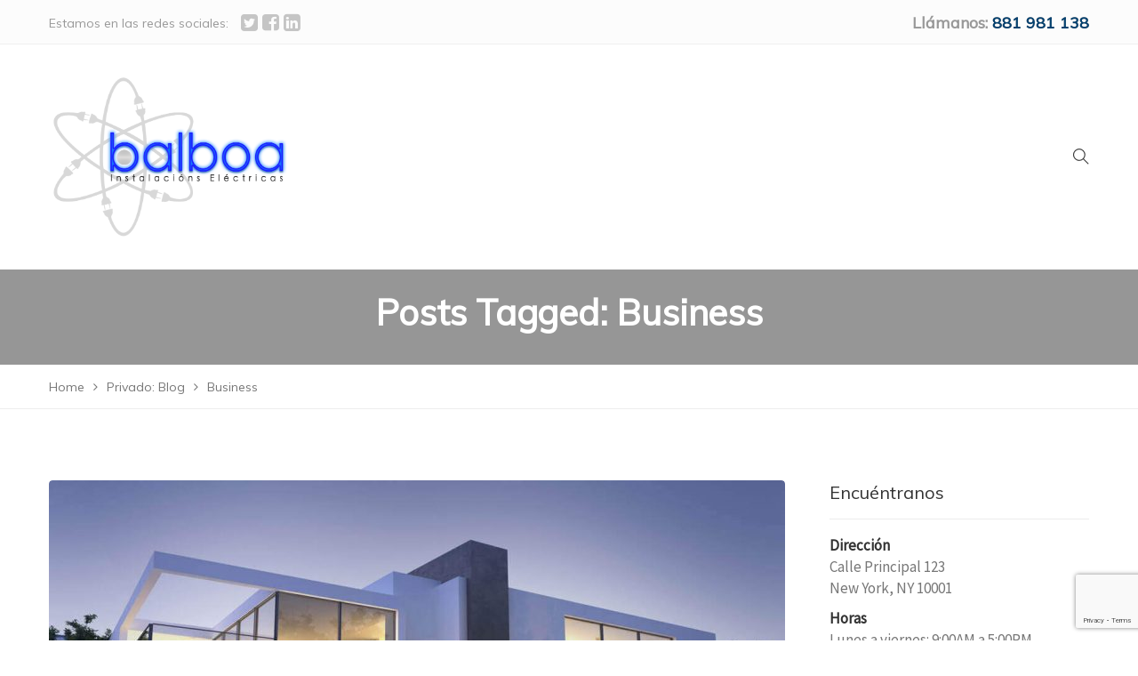

--- FILE ---
content_type: text/html; charset=UTF-8
request_url: https://balboasl.com/tag/business
body_size: 24120
content:
<!DOCTYPE html>
<html lang="es-ES">
<head><style>img.lazy{min-height:1px}</style><link href="https://balboasl.com/wp-content/plugins/w3-total-cache/pub/js/lazyload.min.js" as="script">
<meta charset="UTF-8">
<meta name="viewport" content="width=device-width, initial-scale=1, maximum-scale=1">
    <link rel="shortcut icon" href="https://balboasl.com/wp-content/themes/windfall/assets/images/favicon.png" />
<meta name="msapplication-TileColor" content="#c4c400">
<meta name="theme-color" content="#c4c400">

<link rel="profile" href="//gmpg.org/xfn/11">

<meta name='robots' content='index, follow, max-image-preview:large, max-snippet:-1, max-video-preview:-1' />
	<style>img:is([sizes="auto" i], [sizes^="auto," i]) { contain-intrinsic-size: 3000px 1500px }</style>
	
	<!-- This site is optimized with the Yoast SEO plugin v25.9 - https://yoast.com/wordpress/plugins/seo/ -->
	<title>Business Archives - Instalacións Eléctricas Balboa</title>
	<link rel="canonical" href="https://balboasl.com/tag/business" />
	<meta property="og:locale" content="es_ES" />
	<meta property="og:type" content="article" />
	<meta property="og:title" content="Business Archives - Instalacións Eléctricas Balboa" />
	<meta property="og:url" content="https://balboasl.com/tag/business" />
	<meta property="og:site_name" content="Instalacións Eléctricas Balboa" />
	<meta name="twitter:card" content="summary_large_image" />
	<script type="application/ld+json" class="yoast-schema-graph">{"@context":"https://schema.org","@graph":[{"@type":"CollectionPage","@id":"https://balboasl.com/tag/business","url":"https://balboasl.com/tag/business","name":"Business Archives - Instalacións Eléctricas Balboa","isPartOf":{"@id":"https://balboasl.com/#website"},"primaryImageOfPage":{"@id":"https://balboasl.com/tag/business#primaryimage"},"image":{"@id":"https://balboasl.com/tag/business#primaryimage"},"thumbnailUrl":"https://balboasl.com/wp-content/uploads/2019/04/blog-image-9.jpg","breadcrumb":{"@id":"https://balboasl.com/tag/business#breadcrumb"},"inLanguage":"es"},{"@type":"ImageObject","inLanguage":"es","@id":"https://balboasl.com/tag/business#primaryimage","url":"https://balboasl.com/wp-content/uploads/2019/04/blog-image-9.jpg","contentUrl":"https://balboasl.com/wp-content/uploads/2019/04/blog-image-9.jpg","width":1200,"height":700},{"@type":"BreadcrumbList","@id":"https://balboasl.com/tag/business#breadcrumb","itemListElement":[{"@type":"ListItem","position":1,"name":"Home","item":"https://balboasl.com/"},{"@type":"ListItem","position":2,"name":"Business"}]},{"@type":"WebSite","@id":"https://balboasl.com/#website","url":"https://balboasl.com/","name":"Instalacións Eléctricas Balboa","description":"Proyectos, instalación y mantenimiento de instalaciones eléctricas comerciales, industriales, residenciales, telecomunicaciones, domótica, energía solar, climatización, eficiencia energética, en A Coruña, Galicia, España.","publisher":{"@id":"https://balboasl.com/#organization"},"potentialAction":[{"@type":"SearchAction","target":{"@type":"EntryPoint","urlTemplate":"https://balboasl.com/?s={search_term_string}"},"query-input":{"@type":"PropertyValueSpecification","valueRequired":true,"valueName":"search_term_string"}}],"inLanguage":"es"},{"@type":"Organization","@id":"https://balboasl.com/#organization","name":"Instalacións Eléctricas Balboa","url":"https://balboasl.com/","logo":{"@type":"ImageObject","inLanguage":"es","@id":"https://balboasl.com/#/schema/logo/image/","url":"https://balboasl.com/wp-content/uploads/2021/12/balboa.logo_.png","contentUrl":"https://balboasl.com/wp-content/uploads/2021/12/balboa.logo_.png","width":1181,"height":709,"caption":"Instalacións Eléctricas Balboa"},"image":{"@id":"https://balboasl.com/#/schema/logo/image/"},"sameAs":["https://www.facebook.com/balboasl","https://www.linkedin.com/company/instalacions-electricas-balboa-sl"]}]}</script>
	<!-- / Yoast SEO plugin. -->


<link rel='dns-prefetch' href='//fonts.googleapis.com' />
<link rel='dns-prefetch' href='//www.googletagmanager.com' />
<link rel="alternate" type="application/rss+xml" title="Instalacións Eléctricas Balboa &raquo; Feed" href="https://balboasl.com/feed" />
<link rel="alternate" type="application/rss+xml" title="Instalacións Eléctricas Balboa &raquo; Feed de los comentarios" href="https://balboasl.com/comments/feed" />
<link rel="alternate" type="application/rss+xml" title="Instalacións Eléctricas Balboa &raquo; Etiqueta Business del feed" href="https://balboasl.com/tag/business/feed" />
<script type="text/javascript">
/* <![CDATA[ */
window._wpemojiSettings = {"baseUrl":"https:\/\/s.w.org\/images\/core\/emoji\/16.0.1\/72x72\/","ext":".png","svgUrl":"https:\/\/s.w.org\/images\/core\/emoji\/16.0.1\/svg\/","svgExt":".svg","source":{"concatemoji":"https:\/\/balboasl.com\/wp-includes\/js\/wp-emoji-release.min.js?ver=6.8.3"}};
/*! This file is auto-generated */
!function(s,n){var o,i,e;function c(e){try{var t={supportTests:e,timestamp:(new Date).valueOf()};sessionStorage.setItem(o,JSON.stringify(t))}catch(e){}}function p(e,t,n){e.clearRect(0,0,e.canvas.width,e.canvas.height),e.fillText(t,0,0);var t=new Uint32Array(e.getImageData(0,0,e.canvas.width,e.canvas.height).data),a=(e.clearRect(0,0,e.canvas.width,e.canvas.height),e.fillText(n,0,0),new Uint32Array(e.getImageData(0,0,e.canvas.width,e.canvas.height).data));return t.every(function(e,t){return e===a[t]})}function u(e,t){e.clearRect(0,0,e.canvas.width,e.canvas.height),e.fillText(t,0,0);for(var n=e.getImageData(16,16,1,1),a=0;a<n.data.length;a++)if(0!==n.data[a])return!1;return!0}function f(e,t,n,a){switch(t){case"flag":return n(e,"\ud83c\udff3\ufe0f\u200d\u26a7\ufe0f","\ud83c\udff3\ufe0f\u200b\u26a7\ufe0f")?!1:!n(e,"\ud83c\udde8\ud83c\uddf6","\ud83c\udde8\u200b\ud83c\uddf6")&&!n(e,"\ud83c\udff4\udb40\udc67\udb40\udc62\udb40\udc65\udb40\udc6e\udb40\udc67\udb40\udc7f","\ud83c\udff4\u200b\udb40\udc67\u200b\udb40\udc62\u200b\udb40\udc65\u200b\udb40\udc6e\u200b\udb40\udc67\u200b\udb40\udc7f");case"emoji":return!a(e,"\ud83e\udedf")}return!1}function g(e,t,n,a){var r="undefined"!=typeof WorkerGlobalScope&&self instanceof WorkerGlobalScope?new OffscreenCanvas(300,150):s.createElement("canvas"),o=r.getContext("2d",{willReadFrequently:!0}),i=(o.textBaseline="top",o.font="600 32px Arial",{});return e.forEach(function(e){i[e]=t(o,e,n,a)}),i}function t(e){var t=s.createElement("script");t.src=e,t.defer=!0,s.head.appendChild(t)}"undefined"!=typeof Promise&&(o="wpEmojiSettingsSupports",i=["flag","emoji"],n.supports={everything:!0,everythingExceptFlag:!0},e=new Promise(function(e){s.addEventListener("DOMContentLoaded",e,{once:!0})}),new Promise(function(t){var n=function(){try{var e=JSON.parse(sessionStorage.getItem(o));if("object"==typeof e&&"number"==typeof e.timestamp&&(new Date).valueOf()<e.timestamp+604800&&"object"==typeof e.supportTests)return e.supportTests}catch(e){}return null}();if(!n){if("undefined"!=typeof Worker&&"undefined"!=typeof OffscreenCanvas&&"undefined"!=typeof URL&&URL.createObjectURL&&"undefined"!=typeof Blob)try{var e="postMessage("+g.toString()+"("+[JSON.stringify(i),f.toString(),p.toString(),u.toString()].join(",")+"));",a=new Blob([e],{type:"text/javascript"}),r=new Worker(URL.createObjectURL(a),{name:"wpTestEmojiSupports"});return void(r.onmessage=function(e){c(n=e.data),r.terminate(),t(n)})}catch(e){}c(n=g(i,f,p,u))}t(n)}).then(function(e){for(var t in e)n.supports[t]=e[t],n.supports.everything=n.supports.everything&&n.supports[t],"flag"!==t&&(n.supports.everythingExceptFlag=n.supports.everythingExceptFlag&&n.supports[t]);n.supports.everythingExceptFlag=n.supports.everythingExceptFlag&&!n.supports.flag,n.DOMReady=!1,n.readyCallback=function(){n.DOMReady=!0}}).then(function(){return e}).then(function(){var e;n.supports.everything||(n.readyCallback(),(e=n.source||{}).concatemoji?t(e.concatemoji):e.wpemoji&&e.twemoji&&(t(e.twemoji),t(e.wpemoji)))}))}((window,document),window._wpemojiSettings);
/* ]]> */
</script>
<link rel='stylesheet' id='argpd-cookies-eu-banner-css' href='https://balboasl.com/wp-content/plugins/adapta-rgpd/assets/css/cookies-banner-modern-light.css?ver=1.3.9' type='text/css' media='all' />
<style id='wp-emoji-styles-inline-css' type='text/css'>

	img.wp-smiley, img.emoji {
		display: inline !important;
		border: none !important;
		box-shadow: none !important;
		height: 1em !important;
		width: 1em !important;
		margin: 0 0.07em !important;
		vertical-align: -0.1em !important;
		background: none !important;
		padding: 0 !important;
	}
</style>
<style id='classic-theme-styles-inline-css' type='text/css'>
/*! This file is auto-generated */
.wp-block-button__link{color:#fff;background-color:#32373c;border-radius:9999px;box-shadow:none;text-decoration:none;padding:calc(.667em + 2px) calc(1.333em + 2px);font-size:1.125em}.wp-block-file__button{background:#32373c;color:#fff;text-decoration:none}
</style>
<style id='global-styles-inline-css' type='text/css'>
:root{--wp--preset--aspect-ratio--square: 1;--wp--preset--aspect-ratio--4-3: 4/3;--wp--preset--aspect-ratio--3-4: 3/4;--wp--preset--aspect-ratio--3-2: 3/2;--wp--preset--aspect-ratio--2-3: 2/3;--wp--preset--aspect-ratio--16-9: 16/9;--wp--preset--aspect-ratio--9-16: 9/16;--wp--preset--color--black: #000000;--wp--preset--color--cyan-bluish-gray: #abb8c3;--wp--preset--color--white: #ffffff;--wp--preset--color--pale-pink: #f78da7;--wp--preset--color--vivid-red: #cf2e2e;--wp--preset--color--luminous-vivid-orange: #ff6900;--wp--preset--color--luminous-vivid-amber: #fcb900;--wp--preset--color--light-green-cyan: #7bdcb5;--wp--preset--color--vivid-green-cyan: #00d084;--wp--preset--color--pale-cyan-blue: #8ed1fc;--wp--preset--color--vivid-cyan-blue: #0693e3;--wp--preset--color--vivid-purple: #9b51e0;--wp--preset--gradient--vivid-cyan-blue-to-vivid-purple: linear-gradient(135deg,rgba(6,147,227,1) 0%,rgb(155,81,224) 100%);--wp--preset--gradient--light-green-cyan-to-vivid-green-cyan: linear-gradient(135deg,rgb(122,220,180) 0%,rgb(0,208,130) 100%);--wp--preset--gradient--luminous-vivid-amber-to-luminous-vivid-orange: linear-gradient(135deg,rgba(252,185,0,1) 0%,rgba(255,105,0,1) 100%);--wp--preset--gradient--luminous-vivid-orange-to-vivid-red: linear-gradient(135deg,rgba(255,105,0,1) 0%,rgb(207,46,46) 100%);--wp--preset--gradient--very-light-gray-to-cyan-bluish-gray: linear-gradient(135deg,rgb(238,238,238) 0%,rgb(169,184,195) 100%);--wp--preset--gradient--cool-to-warm-spectrum: linear-gradient(135deg,rgb(74,234,220) 0%,rgb(151,120,209) 20%,rgb(207,42,186) 40%,rgb(238,44,130) 60%,rgb(251,105,98) 80%,rgb(254,248,76) 100%);--wp--preset--gradient--blush-light-purple: linear-gradient(135deg,rgb(255,206,236) 0%,rgb(152,150,240) 100%);--wp--preset--gradient--blush-bordeaux: linear-gradient(135deg,rgb(254,205,165) 0%,rgb(254,45,45) 50%,rgb(107,0,62) 100%);--wp--preset--gradient--luminous-dusk: linear-gradient(135deg,rgb(255,203,112) 0%,rgb(199,81,192) 50%,rgb(65,88,208) 100%);--wp--preset--gradient--pale-ocean: linear-gradient(135deg,rgb(255,245,203) 0%,rgb(182,227,212) 50%,rgb(51,167,181) 100%);--wp--preset--gradient--electric-grass: linear-gradient(135deg,rgb(202,248,128) 0%,rgb(113,206,126) 100%);--wp--preset--gradient--midnight: linear-gradient(135deg,rgb(2,3,129) 0%,rgb(40,116,252) 100%);--wp--preset--font-size--small: 13px;--wp--preset--font-size--medium: 20px;--wp--preset--font-size--large: 36px;--wp--preset--font-size--x-large: 42px;--wp--preset--spacing--20: 0.44rem;--wp--preset--spacing--30: 0.67rem;--wp--preset--spacing--40: 1rem;--wp--preset--spacing--50: 1.5rem;--wp--preset--spacing--60: 2.25rem;--wp--preset--spacing--70: 3.38rem;--wp--preset--spacing--80: 5.06rem;--wp--preset--shadow--natural: 6px 6px 9px rgba(0, 0, 0, 0.2);--wp--preset--shadow--deep: 12px 12px 50px rgba(0, 0, 0, 0.4);--wp--preset--shadow--sharp: 6px 6px 0px rgba(0, 0, 0, 0.2);--wp--preset--shadow--outlined: 6px 6px 0px -3px rgba(255, 255, 255, 1), 6px 6px rgba(0, 0, 0, 1);--wp--preset--shadow--crisp: 6px 6px 0px rgba(0, 0, 0, 1);}:where(.is-layout-flex){gap: 0.5em;}:where(.is-layout-grid){gap: 0.5em;}body .is-layout-flex{display: flex;}.is-layout-flex{flex-wrap: wrap;align-items: center;}.is-layout-flex > :is(*, div){margin: 0;}body .is-layout-grid{display: grid;}.is-layout-grid > :is(*, div){margin: 0;}:where(.wp-block-columns.is-layout-flex){gap: 2em;}:where(.wp-block-columns.is-layout-grid){gap: 2em;}:where(.wp-block-post-template.is-layout-flex){gap: 1.25em;}:where(.wp-block-post-template.is-layout-grid){gap: 1.25em;}.has-black-color{color: var(--wp--preset--color--black) !important;}.has-cyan-bluish-gray-color{color: var(--wp--preset--color--cyan-bluish-gray) !important;}.has-white-color{color: var(--wp--preset--color--white) !important;}.has-pale-pink-color{color: var(--wp--preset--color--pale-pink) !important;}.has-vivid-red-color{color: var(--wp--preset--color--vivid-red) !important;}.has-luminous-vivid-orange-color{color: var(--wp--preset--color--luminous-vivid-orange) !important;}.has-luminous-vivid-amber-color{color: var(--wp--preset--color--luminous-vivid-amber) !important;}.has-light-green-cyan-color{color: var(--wp--preset--color--light-green-cyan) !important;}.has-vivid-green-cyan-color{color: var(--wp--preset--color--vivid-green-cyan) !important;}.has-pale-cyan-blue-color{color: var(--wp--preset--color--pale-cyan-blue) !important;}.has-vivid-cyan-blue-color{color: var(--wp--preset--color--vivid-cyan-blue) !important;}.has-vivid-purple-color{color: var(--wp--preset--color--vivid-purple) !important;}.has-black-background-color{background-color: var(--wp--preset--color--black) !important;}.has-cyan-bluish-gray-background-color{background-color: var(--wp--preset--color--cyan-bluish-gray) !important;}.has-white-background-color{background-color: var(--wp--preset--color--white) !important;}.has-pale-pink-background-color{background-color: var(--wp--preset--color--pale-pink) !important;}.has-vivid-red-background-color{background-color: var(--wp--preset--color--vivid-red) !important;}.has-luminous-vivid-orange-background-color{background-color: var(--wp--preset--color--luminous-vivid-orange) !important;}.has-luminous-vivid-amber-background-color{background-color: var(--wp--preset--color--luminous-vivid-amber) !important;}.has-light-green-cyan-background-color{background-color: var(--wp--preset--color--light-green-cyan) !important;}.has-vivid-green-cyan-background-color{background-color: var(--wp--preset--color--vivid-green-cyan) !important;}.has-pale-cyan-blue-background-color{background-color: var(--wp--preset--color--pale-cyan-blue) !important;}.has-vivid-cyan-blue-background-color{background-color: var(--wp--preset--color--vivid-cyan-blue) !important;}.has-vivid-purple-background-color{background-color: var(--wp--preset--color--vivid-purple) !important;}.has-black-border-color{border-color: var(--wp--preset--color--black) !important;}.has-cyan-bluish-gray-border-color{border-color: var(--wp--preset--color--cyan-bluish-gray) !important;}.has-white-border-color{border-color: var(--wp--preset--color--white) !important;}.has-pale-pink-border-color{border-color: var(--wp--preset--color--pale-pink) !important;}.has-vivid-red-border-color{border-color: var(--wp--preset--color--vivid-red) !important;}.has-luminous-vivid-orange-border-color{border-color: var(--wp--preset--color--luminous-vivid-orange) !important;}.has-luminous-vivid-amber-border-color{border-color: var(--wp--preset--color--luminous-vivid-amber) !important;}.has-light-green-cyan-border-color{border-color: var(--wp--preset--color--light-green-cyan) !important;}.has-vivid-green-cyan-border-color{border-color: var(--wp--preset--color--vivid-green-cyan) !important;}.has-pale-cyan-blue-border-color{border-color: var(--wp--preset--color--pale-cyan-blue) !important;}.has-vivid-cyan-blue-border-color{border-color: var(--wp--preset--color--vivid-cyan-blue) !important;}.has-vivid-purple-border-color{border-color: var(--wp--preset--color--vivid-purple) !important;}.has-vivid-cyan-blue-to-vivid-purple-gradient-background{background: var(--wp--preset--gradient--vivid-cyan-blue-to-vivid-purple) !important;}.has-light-green-cyan-to-vivid-green-cyan-gradient-background{background: var(--wp--preset--gradient--light-green-cyan-to-vivid-green-cyan) !important;}.has-luminous-vivid-amber-to-luminous-vivid-orange-gradient-background{background: var(--wp--preset--gradient--luminous-vivid-amber-to-luminous-vivid-orange) !important;}.has-luminous-vivid-orange-to-vivid-red-gradient-background{background: var(--wp--preset--gradient--luminous-vivid-orange-to-vivid-red) !important;}.has-very-light-gray-to-cyan-bluish-gray-gradient-background{background: var(--wp--preset--gradient--very-light-gray-to-cyan-bluish-gray) !important;}.has-cool-to-warm-spectrum-gradient-background{background: var(--wp--preset--gradient--cool-to-warm-spectrum) !important;}.has-blush-light-purple-gradient-background{background: var(--wp--preset--gradient--blush-light-purple) !important;}.has-blush-bordeaux-gradient-background{background: var(--wp--preset--gradient--blush-bordeaux) !important;}.has-luminous-dusk-gradient-background{background: var(--wp--preset--gradient--luminous-dusk) !important;}.has-pale-ocean-gradient-background{background: var(--wp--preset--gradient--pale-ocean) !important;}.has-electric-grass-gradient-background{background: var(--wp--preset--gradient--electric-grass) !important;}.has-midnight-gradient-background{background: var(--wp--preset--gradient--midnight) !important;}.has-small-font-size{font-size: var(--wp--preset--font-size--small) !important;}.has-medium-font-size{font-size: var(--wp--preset--font-size--medium) !important;}.has-large-font-size{font-size: var(--wp--preset--font-size--large) !important;}.has-x-large-font-size{font-size: var(--wp--preset--font-size--x-large) !important;}
:where(.wp-block-post-template.is-layout-flex){gap: 1.25em;}:where(.wp-block-post-template.is-layout-grid){gap: 1.25em;}
:where(.wp-block-columns.is-layout-flex){gap: 2em;}:where(.wp-block-columns.is-layout-grid){gap: 2em;}
:root :where(.wp-block-pullquote){font-size: 1.5em;line-height: 1.6;}
</style>
<link rel='stylesheet' id='contact-form-7-css' href='https://balboasl.com/wp-content/plugins/contact-form-7/includes/css/styles.css?ver=6.1.1' type='text/css' media='all' />
<link rel='stylesheet' id='font-awesome-css' href='https://balboasl.com/wp-content/plugins/elementor/assets/lib/font-awesome/css/font-awesome.min.css?ver=4.7.0' type='text/css' media='all' />
<link rel='stylesheet' id='themify-icons-css' href='https://balboasl.com/wp-content/themes/windfall/assets/css/themify-icons.min.css?ver=1.6.3' type='text/css' media='all' />
<link rel='stylesheet' id='linea-icons-css' href='https://balboasl.com/wp-content/themes/windfall/assets/css/linea-icons.min.css?ver=1.6.3' type='text/css' media='all' />
<link rel='stylesheet' id='loaders-style-css' href='https://balboasl.com/wp-content/themes/windfall/assets/css/loaders-style.min.css?ver=1.6.3' type='text/css' media='all' />
<link rel='stylesheet' id='magnific-popup-css' href='https://balboasl.com/wp-content/themes/windfall/assets/css/magnific-popup.min.css?ver=1.6.3' type='text/css' media='all' />
<link rel='stylesheet' id='nice-select-css' href='https://balboasl.com/wp-content/themes/windfall/assets/css/nice-select.min.css?ver=1.6.3' type='text/css' media='all' />
<link rel='stylesheet' id='owl-carousel-css' href='https://balboasl.com/wp-content/themes/windfall/assets/css/owl.carousel.min.css?ver=2.3.4' type='text/css' media='all' />
<link rel='stylesheet' id='jquery-clockpicker-css' href='https://balboasl.com/wp-content/themes/windfall/assets/css/jquery-clockpicker.min.css?ver=0.0.7' type='text/css' media='all' />
<link rel='stylesheet' id='datepicker-css' href='https://balboasl.com/wp-content/themes/windfall/assets/css/datepicker.min.css?ver=1.0.4' type='text/css' media='all' />
<link rel='stylesheet' id='meanmenu-css' href='https://balboasl.com/wp-content/themes/windfall/assets/css/meanmenu.css?ver=2.0.7' type='text/css' media='all' />
<link rel='stylesheet' id='swiper-css' href='https://balboasl.com/wp-content/plugins/elementor/assets/lib/swiper/v8/css/swiper.min.css?ver=8.4.5' type='text/css' media='all' />
<link rel='stylesheet' id='bootstrap-slider-css' href='https://balboasl.com/wp-content/themes/windfall/assets/css/bootstrap-slider.css?ver=1.6.3' type='text/css' media='all' />
<link rel='stylesheet' id='bootstrap-css' href='https://balboasl.com/wp-content/themes/windfall/assets/css/bootstrap.min.css?ver=4.1.3' type='text/css' media='all' />
<link rel='stylesheet' id='windfall-styles-css' href='https://balboasl.com/wp-content/themes/windfall/assets/css/styles.css?ver=1.6.3' type='text/css' media='all' />
<link rel='stylesheet' id='windfall-responsive-css' href='https://balboasl.com/wp-content/themes/windfall/assets/css/responsive.css?ver=1.6.3' type='text/css' media='all' />
<link rel='stylesheet' id='windfall-google-fonts-css' href='//fonts.googleapis.com/css?family=Muli%3Anormal%26subset%3D%7CMuli%3A%26subset%3D%7CMuli%3A%26subset%3D%7CMuli%3Anormal%26subset%3D%7CSource+Sans+Pro%3A%26subset%3D' type='text/css' media='all' />
<link rel='stylesheet' id='wp-pagenavi-css' href='https://balboasl.com/wp-content/plugins/wp-pagenavi/pagenavi-css.css?ver=2.70' type='text/css' media='all' />
<link rel='stylesheet' id='windfall-child-style-css' href='https://balboasl.com/wp-content/themes/windfall-child/style.css' type='text/css' media='all' />
<script type="text/javascript" src="https://balboasl.com/wp-includes/js/jquery/jquery.min.js?ver=3.7.1" id="jquery-core-js"></script>
<script type="text/javascript" src="https://balboasl.com/wp-includes/js/jquery/jquery-migrate.min.js?ver=3.4.1" id="jquery-migrate-js"></script>
<script type="text/javascript" src="https://balboasl.com/wp-content/plugins/adapta-rgpd/assets/js/cookies-eu-banner.js?ver=1.3.9" id="argpd-cookies-eu-banner-js"></script>
<script type="text/javascript" id="windfall-more-cat-post-js-extra">
/* <![CDATA[ */
var windfall_admin_url = {"ajaxurl":"https:\/\/balboasl.com\/wp-admin\/admin-ajax.php","olderpost":"Prev","newerpost":"Next"};
/* ]]> */
</script>
<script type="text/javascript" src="https://balboasl.com/wp-content/themes/windfall/assets/js/load-more-gallery.js?ver=1.6.3" id="windfall-more-cat-post-js"></script>
<link rel="https://api.w.org/" href="https://balboasl.com/wp-json/" /><link rel="alternate" title="JSON" type="application/json" href="https://balboasl.com/wp-json/wp/v2/tags/23" /><link rel="EditURI" type="application/rsd+xml" title="RSD" href="https://balboasl.com/xmlrpc.php?rsd" />
<meta name="generator" content="WordPress 6.8.3" />
<meta name="generator" content="Site Kit by Google 1.161.0" /><meta name="generator" content="Elementor 3.32.1; features: additional_custom_breakpoints; settings: css_print_method-external, google_font-enabled, font_display-auto">
			<style>
				.e-con.e-parent:nth-of-type(n+4):not(.e-lazyloaded):not(.e-no-lazyload),
				.e-con.e-parent:nth-of-type(n+4):not(.e-lazyloaded):not(.e-no-lazyload) * {
					background-image: none !important;
				}
				@media screen and (max-height: 1024px) {
					.e-con.e-parent:nth-of-type(n+3):not(.e-lazyloaded):not(.e-no-lazyload),
					.e-con.e-parent:nth-of-type(n+3):not(.e-lazyloaded):not(.e-no-lazyload) * {
						background-image: none !important;
					}
				}
				@media screen and (max-height: 640px) {
					.e-con.e-parent:nth-of-type(n+2):not(.e-lazyloaded):not(.e-no-lazyload),
					.e-con.e-parent:nth-of-type(n+2):not(.e-lazyloaded):not(.e-no-lazyload) * {
						background-image: none !important;
					}
				}
			</style>
			<style type="text/css">.broken_link, a.broken_link {
	text-decoration: line-through;
}</style><style>    .no-class {}
    .wndfal-preloader, .wndfal-back-top a, .wndfal-callout, .wndfal-form input[type="submit"],.wndfal-footer input[type="submit"],.more-btn:hover, .more-btn:focus, .appointment-style-two .appointment-form, .bullet-list li:before, .widget-contact-info .wndfal-icon, .table thead th, .testimonials-style-two .owl-carousel button.owl-dot.active, .testimonials-style-three .owl-carousel button.owl-dot.active,.woocommerce .cart_totals .calculate-shipping input[type="submit"], .woocommerce .cart_totals .shipping-calculator-form button.button, blockquote:before, .wndfal-partners .owl-carousel button.owl-dot.active, .btn-text-wrap, .masonry-filters ul li a:after, .wndfal-navigation ul li.open > .dropdown-arrow, .callout-style-two .wndfal-btn:hover,.callout-style-two .wndfal-btn:focus,.owl-carousel button.owl-dot.active, .more-btn:hover, .more-btn:focus, .wndfal-intro, .services-style-three .service-item, .services-request input[type="submit"]:hover, .services-request input[type="submit"]:focus, .faq-form input[type="submit"]:hover, .faq-form input[type="submit"]:focus, .contact-form form input[type="submit"]:hover, .contact-form form input[type="submit"]:focus, .woocommerce .price_slider_amount button.button:hover, .woocommerce #respond input#submit.alt:hover, .woocommerce a.button.alt:hover, .woocommerce button.button.alt:hover, .woocommerce input.button.alt:hover,.woocommerce #review_form #respond .form-submit input:hover, .woocommerce #respond input#submit:hover, .woocommerce #review_form #respond .form-submit input:focus, .woocommerce #respond input#submit:focus, .woocommerce form .form-row input.button:hover, .woocommerce form .form-row input.button:focus, .woocommerce form .form-row button.button:hover, .woocommerce form .form-row button.button:focus,.wndfal-comment-form input[type="submit"]:hover, .wndfal-comment-form input[type="submit"]:focus,.woocommerce .cart .actions input[type="submit"].update-cart:hover, .woocommerce .cart .actions input[type="submit"].update-cart:focus,.woocommerce .widget_price_filter .price_slider_amount button.button:hover, .woocommerce .widget_price_filter .price_slider_amount button.button:focus, .woocommerce a.button:hover, .woocommerce button.button:hover, .wndfal-form .wndfal-comment-form input[type="submit"]:hover, .wndfal-form .wndfal-comment-form input[type="submit"]:focus, .comment-respond input[type="submit"]:hover, .comment-respond input[type="submit"]:focus {
      background-color: #c4c400;
    }

    ::selection {background: #c4c400;}
    ::-webkit-selection {background: #c4c400;}
    ::-moz-selection {background: #c4c400;}
    ::-o-selection {background: #c4c400;}
    ::-ms-selection {background: #c4c400;}

    .header-contact-info a:hover, .header-contact-info a:focus, .search-link a:hover, .search-link a:focus,.industry-title a:hover, .industry-title a:focus, .check-list li:before, .wndfal-link:hover, .wndfal-link:focus, .stats-item [class*="ti-"], .emergency-title a:hover, .emergency-title a:focus, .blog-date i, .footer-wrap a:hover, .footer-wrap a:focus, .wndfal-copyright a:hover, .call-link a:hover, .call-link a:focus, .industry-info .wndfal-link, .feature-item .wndfal-icon, .author-name a:hover, .services-emergency span i, .gallery-info a:hover, .gallery-info a:focus, .emergency-call-link a span, .breadcrumb a:hover, .author-rating i.active, .wndfal-faq .section-title-wrap a:hover, .faq-meta a:hover, .contact-info ul li [class*="ti-"], .contact-info ul li i, .contact-inner-info a:hover, .wndfal-widget ul li a:hover, .wndfal-widget ul li a:focus, .woocommerce .cart_totals .calculate-shipping a:hover, .woocommerce form .lost_password a:hover, .post-date i, .blog-date ul li a:hover, .wndfal-blog-tags a:hover, .woocommerce .star-rating span, .wndfal-navigation > ul > li.active > a, .breadcrumbs ul.trail-items li a:hover, .wndfal-widget.widget_rss ul li a:hover, .wndfal-widget.widget_recent_comments ul li a:hover, .woocommerce p.stars.selected a.active:before, .woocommerce p.stars:hover a:before, .woocommerce p.stars.selected a:not(.active)::before, .vt-nav-links > div:hover, .vt-nav-links > div:hover a, .footer-widget .header-contact-info a:hover, .header-style-one .wndfal-navigation > ul > li.current-menu-ancestor > a, .header-style-one .wndfal-navigation > ul > li.current-menu-parent > a {
      color: #c4c400;
    }

    .woocommerce-product-search button:hover, .woocommerce .woocommerce-widget-layered-nav-dropdown__submit:hover, .testi-global .owl-carousel button.owl-dot.active, .saspot-social.rounded a:hover, .woocommerce .cart .actions button.button:hover, .woocommerce-account .addresses .title .edit:hover {
      background: #c4c400;
    }

    .more-btn:hover, .more-btn:focus {border-color: #c4c400;}

      .no-class {}
    .wndfal-back-top a:hover, .wndfal-back-top a:focus, .service-item.wndfal-hover:after, .wndfal-form input[type="submit"]:hover, .wndfal-form input[type="submit"]:focus, .wndfal-footer input[type="submit"]:hover, .wndfal-footer input[type="submit"]:focus, .wndfal-emergency, .appointment-style-two .appointment-form input[type="submit"], .wndfal-callout.callout-style-two, .mate-designation, .services-emergency span, .navigation-wrap, .service-details .bullet-list li:before, .services-request input[type="submit"], .widget-services .btn-link, .faq-form input[type="submit"], .contact-form form input[type="submit"], .woocommerce ul.products li.product.wndfal-hover .button, .woocommerce ul.products li.product.wndfal-hover .added_to_cart, .woocommerce nav.woocommerce-pagination ul li a:focus, .woocommerce nav.woocommerce-pagination ul li a:hover, .woocommerce nav.woocommerce-pagination ul li span.current, .woocommerce .widget_price_filter .price_slider_wrapper .ui-slider-horizontal .ui-slider-range, .tag-widget a:hover, .tag-widget a:focus, .tagcloud a:hover, .tagcloud a:focus,.woocommerce #respond input#submit.alt, .woocommerce a.button.alt, .woocommerce button.button.alt, .woocommerce input.button.alt, .woocommerce #review_form #respond .form-submit input, .woocommerce #respond input#submit, .woocommerce .cart .actions .coupon input[type="submit"]:hover, .woocommerce .cart .actions .coupon input[type="submit"]:focus, .woocommerce .cart .actions input[type="submit"].update-cart, .woocommerce .cart_totals .calculate-shipping input[type="submit"]:hover, .woocommerce .cart_totals .calculate-shipping input[type="submit"]:focus,.woocommerce .cart_totals .shipping-calculator-form button.button:hover,.woocommerce .cart_totals .shipping-calculator-form button.button:focus,.woocommerce form .form-row input.button, .page-item.active .page-link, .woocommerce form .form-row button.button, .page-link:hover, .page-link:focus, .blog-detail .bullet-list li:before, .wndfal-social.square a:hover, .wndfal-social.square a:focus, .wndfal-comments-area a.comment-reply-link:hover, .wndfal-comments-area .comment-reply-link:focus, .wndfal-comment-form input[type="submit"], .comment-respond input[type="submit"] .wndfal-social.rounded a:before, .wndfal-social.rounded a:after, .blog-comment a:hover, .blog-comment a:focus, .widget_search form input[type="submit"]:hover, .widget_search form input[type="submit"]:focus, .download-item.wndfal-hover .wndfal-icon, .wndfal-btn:before, .wndfal-btn:after, .wndfal-btn .btn-text-wrap:before, .wndfal-btn .btn-text-wrap:after, .radio-icon-wrap input[type="radio"]:checked + .radio-icon:before, .woocommerce span.onsale, .wndfal-navigation ul li .dropdown-nav li.open > .dropdown-arrow, .woocommerce a.button, .woocommerce button.button {
      background-color: #034170;
    }

    .woocommerce-product-search button, .woocommerce .woocommerce-widget-layered-nav-dropdown__submit, .woocommerce .cart .actions input[type="submit"].update-cart, .woocommerce .cart .actions button.button, .woocommerce-account .addresses .title .edit, .owl-carousel .customer-name a:before, .owl-carousel .customer-name a:after {
      background: #034170;
    }

    a:hover, a:focus, .wndfal-btn:hover, .wndfal-social a:hover, .wndfal-social a:focus, .dropdown-nav > li:hover > a, .dropdown-nav > li:focus > a, .dropdown-nav > li.active > a, .dropdown-nav > li.sub .dropdown-nav li:hover a, .btn-link, .btn-link:hover, .btn-link:focus, .wndfal-link, .call-link a, .header-style-two .wndfal-navigation > ul > li.active > a, .header-style-two .wndfal-navigation > ul > li.has-dropdown.active > a .menu-text:after, .mate-info ul li a:hover, .download-item .wndfal-icon, .header-contact-info a, .testimonials-style-two .author-name, .reliable-style-two .wndfal-border-btn, .widget-services .bullet-list li.active a, .widget-services .bullet-list li a:hover, .testimonials-style-two .author-name, .testimonials-style-three .author-name, .wndfal-faq .section-title-wrap a, .faq-meta a, .woocommerce div.product .product_meta a:hover, .woocommerce #reviews #comments ol.commentlist li time, .woocommerce .cart_totals .calculate-shipping a, .error-title, .wndfal-error .wndfal-btn, .author-content .wndfal-social a:hover, .wndfal-comments-area .wndfal-comments-meta .comments-date, ul.mate-contact, ul.mate-contact li a, .dropdown-nav > li.current-menu-ancestor > a, .dropdown-nav > li.current-menu-parent > a {
      color: #034170;
    }

    .woocommerce nav.woocommerce-pagination ul li a:focus, .woocommerce nav.woocommerce-pagination ul li a:hover, .woocommerce nav.woocommerce-pagination ul li span.current, .wndfal-comments-area .comment-reply-link:hover, .wndfal-comments-area .comment-reply-link:focus {
      border-color: #034170;
    }
    .no-class {}
  .wndfal-topbar {
    background-color: ;
  }
  .wndfal-topbar {
    border-color: ;
  }
    .no-class {}
  .wndfal-topbar a, .wndfal-topbar ul li a, .wndfal-topbar .header-contact-info a, .wndfal-topbar .wndfal-social a {
    color: ;
  }
    .wndfal-topbar a:hover, .wndfal-topbar ul li a:hover, .wndfal-topbar .header-contact-info a:hover, .wndfal-topbar .wndfal-social a:hover {
    color: ;
  }
    .no-class {}
  .header-style-one .wndfal-header a, .header-style-one .wndfal-header .header-contact-info a {
    color: ;
  }
    .no-class {}
  .header-style-one .wndfal-header a:hover, .header-style-one .wndfal-header .header-contact-info a:hover {
    color: ;
  }
    .no-class {}
  .header-style-one .wndfal-navigation > ul > li > a, .header-style-two .wndfal-navigation > ul > li.has-dropdown > a .menu-text:after {
    color: ;
  }
    .no-class {}
  .header-style-one .wndfal-navigation > ul > li > a:hover, .header-style-one .wndfal-navigation > ul > li.current-menu-parent > a, .header-style-one .wndfal-navigation > ul > li.current-menu-parent > a,.header-style-one .wndfal-navigation > ul > li.has-dropdown.current-menu-parent > a .menu-text:after,.header-style-one .wndfal-navigation > ul > li > a:hover,.header-style-one .wndfal-navigation > ul > li.has-dropdown > a:hover .menu-text:after, .header-style-one .wndfal-navigation > ul > li.active > a,
  .header-style-one .wndfal-navigation > ul > li.has-dropdown.active > a .menu-text:after {
    color: ;
  }
    .no-class {}
  .header-style-one .dropdown-nav {
    background: ;
  }
    .no-class {}
  .header-style-one .dropdown-nav > li:hover > a, .header-style-one .dropdown-nav > li:focus > a, .header-style-one .dropdown-nav > li.active > a {
    background: ;
  }
    .no-class {}
  .header-style-one .dropdown-nav li a {
    color: ;
  }
    .no-class {}
  .header-style-one .dropdown-nav li a:hover {
    color: ;
  }
    .no-class {}
  .header-style-one .wndfal-header .btn-text-wrap {
    background: ;
  }
    .no-class {}
  .header-style-one .wndfal-header .wndfal-btn:hover .btn-text-wrap {
    background: ;
  }
    .no-class {}
  .header-style-one .wndfal-header .header-btn .wndfal-btn {
    color: ;
  }
    .no-class {}
  .header-style-one .wndfal-header .header-btn .wndfal-btn:hover {
    color: ;
  }
    .no-class {}
  .header-style-two .wndfal-header a, .header-style-two .wndfal-header .header-contact-info a, .header-style-two .wndfal-navigation > ul > li > a, .header-style-two .wndfal-navigation > ul > li.has-dropdown > a .menu-text:after {
    color: ;
  }
    .no-class {}
  .header-style-two .wndfal-header a:hover, .header-style-two .wndfal-header .header-contact-info a:hover, .header-style-two .wndfal-navigation > ul > li > a:hover, .header-style-two .wndfal-navigation > ul > li.current-menu-parent > a, .header-style-two .wndfal-navigation > ul > li.current-menu-parent > a,.header-style-two .wndfal-navigation > ul > li.has-dropdown.current-menu-parent > a .menu-text:after,.header-style-two .wndfal-navigation > ul > li > a:hover,.header-style-two .wndfal-navigation > ul > li.has-dropdown > a:hover .menu-text:after, .header-style-two .wndfal-navigation > ul > li.active > a, .header-style-two .wndfal-navigation > ul > li.has-dropdown.active > a .menu-text:after {
    color: ;
  }
    .no-class {}
  .header-style-two .dropdown-nav {
    background: ;
  }
    .no-class {}
  .header-style-two .dropdown-nav > li:hover > a, .header-style-two .dropdown-nav > li:focus > a, .header-style-two .dropdown-nav > li.active > a {
    background: ;
  }
    .no-class {}
  .header-style-two .dropdown-nav li a {
    color: ;
  }
    .no-class {}
  .header-style-two .dropdown-nav li a:hover {
    color: ;
  }
    .no-class {}
  .header-style-two .wndfal-header .btn-text-wrap {
    background: ;
  }
    .no-class {}
  .header-style-two .wndfal-header .wndfal-btn:hover .btn-text-wrap {
    background: ;
  }
    .no-class {}
  .header-style-two .wndfal-header .header-btn .wndfal-btn {
    color: ;
  }
    .no-class {}
  .header-style-two .wndfal-header .header-btn .wndfal-btn:hover {
    color: ;
  }
    .no-class {}
  .breadcrumbs ul.trail-items li a {
    color: ;
  }
    .no-class {}
  .breadcrumbs ul.trail-items li a:hover {
    color: ;
  }
      .no-class {}
    .mean-container a.meanmenu-reveal span,
    .mean-container a.meanmenu-reveal span:before,
    .mean-container a.meanmenu-reveal span:after,
    .mean-container a.meanmenu-reveal.meanclose span:before,
    .header-style-two .mean-container a.meanmenu-reveal span,
    .header-style-two .mean-container a.meanmenu-reveal span:before,
    .header-style-two .mean-container a.meanmenu-reveal span:after {
      background: ;
    }
    .mean-container a.meanmenu-reveal {border-color: ;}
    .mean-container .mean-nav {
      background-color: ;
    }
    .mean-container .dropdown-nav.normal-style .current-menu-parent > a, .mean-container .mean-nav ul li li a, .mean-nav .dropdown-nav li.active > a, .mean-container .mean-nav ul > li a {
      border-color: ;
    }
      .no-class {}
    .mean-container .mean-nav ul li a, .mean-container .mean-nav ul li li a, .mean-container .mean-nav ul li a {
      color: ;
    }
    .mean-container .mean-nav > ul > li:hover > a,
    .mean-container .mean-nav > ul > li.current-menu-ancestor > a,
    .mean-container .mean-nav > ul > li.active > a,
    .mean-container .mean-nav .dropdown-nav > li:hover > a,
    .mean-container .mean-nav .dropdown-nav > li.active > a,
    .mean-container .mean-nav ul li li a:hover, .mean-container .mean-nav ul li a:hover {
      color: ;
    }
      .no-class {}
    .mean-container .mean-nav ul li a.mean-expand {
      color: ;
    }
    .mean-container .mean-nav ul li a.mean-expand:hover,
    .mean-container .mean-nav ul li a.mean-expand:focus,
    .mean-container .mean-nav ul li:hover > a.mean-expand,
    .mean-container .mean-nav ul li:focus > a.mean-expand,
    .wndfal-header .mean-container .dropdown-nav > li:hover > a.mean-expand,
    .wndfal-header .mean-container .dropdown-nav > li:focus > a.mean-expand,
    .mean-container .mean-nav ul li.current-menu-ancestor > a.mean-expand {
      color: ;
    }
      .no-class {}
    .mean-container .mean-nav ul li a.mean-expand {
      background-color: ;
    }
    .mean-container .mean-nav ul li a.mean-expand:hover,
    .mean-container .mean-nav ul li a.mean-expand:focus,
    .mean-container .mean-nav ul li:hover > a.mean-expand,
    .mean-container .mean-nav ul li:focus > a.mean-expand,
    .wndfal-header .mean-container .dropdown-nav > li:hover > a.mean-expand,
    .wndfal-header .mean-container .dropdown-nav > li:focus > a.mean-expand {
      background-color: ;
    }
    .no-class {}
  body, p, .blog-info p, .blog-wrap .blog-date, .blog-detail p,
  .blog-detail .bullet-list li, .wndfal-comment-form form label,
  .blog-date ul li,.feature-item p, .section-title-wrap p, .blog-info p, .blog-detail p, .wndfal-blog-detail p.logged-in-as, .woocommerce p, .contact-info .section-title-wrap p, .card-body p, .widget-testimonials-info p, .brochure-wrap p, .about-info p, .industry-info-inner p, .service-item p, .card-body, .customer-item p, .service-info p, .testimonial-item p, .offer-info p, .download-info p, .check-list li,
  .wndfal-form input[type="text"], .woocommerce input[type="text"], .wndfal-form input[type="email"], .woocommerce input[type="email"], .wndfal-footer input[type="email"], .wndfal-form input[type="password"], .woocommerce input[type="password"], .wndfal-form input[type="tel"], .woocommerce input[type="tel"], .wndfal-form input[type="search"], .wndfal-form input[type="date"], .wndfal-form input[type="time"], .wndfal-form input[type="datetime-local"], .wndfal-form input[type="event-month"], .wndfal-form input[type="url"], .wndfal-form input[type="number"], .woocommerce input[type="number"], .wndfal-form textarea, .woocommerce textarea, .wndfal-form select, .woocommerce select, .wndfal-form .form-control, .stats-style-two .wndfal-title, .mate-info ul li i, .mate-meta, .bullet-list li, .faq-meta,
  .woocommerce ul.products li.product .price .amount, .woocommerce div.product p.price,
  .woocommerce div.product p.price ins, .woocommerce div.product span.price ins, .woocommerce #reviews #comments ol.commentlist li .comment-text p.meta strong, .woocommerce #reviews #comments ol.commentlist li time, .woocommerce #review_form #respond .comment-form label, .woocommerce .quantity .qty, .woocommerce table.shop_table th, .woocommerce table.shop_table td .woocommerce-Price-amount,
  .shipping-calculator-form .nice-select, .woocommerce-info, .woocommerce form .form-row label,
  .woocommerce .woocommerce-checkout-review-order table.shop_table .cart_item th, .woocommerce .woocommerce-checkout-review-order table.shop_table .cart_item td, .woocommerce .woocommerce-checkout-review-order table.shop_table .cart_item .product-name span, .woocommerce .woocommerce-checkout-review-order table.shop_table .cart_item td strong.product-quantity, .woocommerce ul#shipping_method li label,
  ul.woocommerce-error, form label, .contact-inner-info span,.contact-inner-info {
    color: ;
  }
    .no-class {}
  .wndfal-primary a,.wndfal-content-side a, body a,
  .accordion-title .btn-link,
  .blog-info .wndfal-link, .wndfal-link, .mate-info ul li a,
  .mate-meta .wndfal-social a, .author-name a, .masonry-filters ul li a,
  .woocommerce div.product .product_meta a, .woocommerce div.product .woocommerce-tabs ul.tabs li a,
  .woocommerce-account .woocommerce .woocommerce-MyAccount-navigation ul li a, .contact-inner-info a {
    color: ;
  }
    .no-class {}
  .wndfal-primary a:hover, .wndfal-content-side a:hover, body a:hover,
  .accordion-title .btn-link:hover,
  .blog-info .wndfal-link:hover, .blog-info .wndfal-link:focus, .wndfal-link:hover, .wndfal-link:focus,
  .mate-info ul li a:hover, .mate-info ul li a:focus,
  .mate-meta .wndfal-social a:hover, .mate-meta .wndfal-social a:focus, .author-name a:hover, .author-name a:focus,
  .masonry-filters ul li a:hover, .masonry-filters ul li a.active,
  .woocommerce div.product .product_meta a:hover, .woocommerce div.product .product_meta a:focus,
  .woocommerce div.product .woocommerce-tabs ul.tabs li a:hover, .woocommerce div.product .woocommerce-tabs ul.tabs li a:focus,
  .woocommerce div.product .woocommerce-tabs ul.tabs li.r-tabs-state-active a,
  .woocommerce-account .woocommerce .woocommerce-MyAccount-navigation ul .is-active a,
  .woocommerce-account .woocommerce .woocommerce-MyAccount-navigation ul li a:hover,
  .contact-inner-info a:hover, .contact-inner-info a:focus {
    color: ;
  }
    .no-class {}
  .wndfal-secondary p, .wndfal-secondary .wndfal-widget,
  .wndfal-secondary .widget_rss .rssSummary,
  .wndfal-secondary .news-time, .wndfal-secondary .recentcomments,
  .wndfal-secondary input[type="text"], .wndfal-secondary .nice-select, .wndfal-secondary caption,
  .wndfal-secondary table td, .wndfal-secondary .wndfal-widget input[type="search"],
  .wndfal-secondary .woocommerce ul.product_list_widget .woocommerce-Price-amount,
  .woocommerce .widget_price_filter .price_label, .wndfal-secondary.woocommerce.widget_products span.woocommerce-Price-amount.amount,
  .post-date, .wndfal-secondary .wndfal-widget ul, .wndfal-secondary table#wp-calendar th,
  .widget-author-name span {
    color: ;
  }
    .no-class {}
  .wndfal-secondary a,
  .wndfal-mid-wrap .wndfal-secondary a,
  .wndfal-secondary .wndfal-widget ul li a, .wndfal-secondary .widget_shopping_cart ul.cart_list li a,
  .wndfal-secondary .widget_list_style ul a,
  .wndfal-secondary .widget_categories ul a,
  .wndfal-secondary .widget_archive ul a,
  .wndfal-secondary .widget_recent_comments ul a,
  .wndfal-secondary .widget_recent_entries ul a,
  .wndfal-secondary .widget_meta ul a,
  .wndfal-secondary .widget_pages ul a,
  .wndfal-secondary .widget_rss ul a,
  .wndfal-secondary .widget_nav_menu ul a,
  .wndfal-secondary .widget_layered_nav ul a,
  .wndfal-secondary .widget_product_categories ul a {
    color: ;
  }
    .no-class {}
  .wndfal-secondary a:hover,
  .wndfal-secondary a:focus,
  .wndfal-mid-wrap .wndfal-secondary a:hover,
  .wndfal-mid-wrap .wndfal-secondary a:focus,
  .wndfal-secondary .wndfal-widget ul li a:hover, .wndfal-secondary .widget_shopping_cart ul.cart_list li a:hover,
  .wndfal-secondary .wndfal-widget ul li a:focus, .wndfal-secondary .widget_shopping_cart ul.cart_list li a:focus,
  .wndfal-secondary .widget_list_style ul a:hover,
  .wndfal-secondary .widget_list_style ul a:focus,
  .wndfal-secondary .widget_categories ul a:hover,
  .wndfal-secondary .widget_categories ul a:focus,
  .wndfal-secondary .widget_archive ul a:hover,
  .wndfal-secondary .widget_archive ul a:focus,
  .wndfal-secondary .widget_recent_comments ul a:hover,
  .wndfal-secondary .widget_recent_comments ul a:focus,
  .wndfal-secondary .widget_recent_entries ul a:hover,
  .wndfal-secondary .widget_recent_entries ul a:focus,
  .wndfal-secondary .widget_meta ul a:hover,
  .wndfal-secondary .widget_meta ul a:focus,
  .wndfal-secondary .widget_pages ul a:hover,
  .wndfal-secondary .widget_pages ul a:focus,
  .wndfal-secondary .widget_rss ul a:hover,
  .wndfal-secondary .widget_rss ul a:focus,
  .wndfal-secondary .widget_nav_menu ul a:hover,
  .wndfal-secondary .widget_nav_menu ul a:focus,
  .wndfal-secondary .widget_layered_nav ul a:hover,
  .wndfal-secondary .widget_layered_nav ul a:focus,
  .wndfal-secondary .widget_product_categories ul a:hover,
  .wndfal-secondary .widget_product_categories ul a:focus {
    color: ;
  }
    .no-class {}
  .wndfal-primary h1, .wndfal-primary h2, .wndfal-primary h3, .wndfal-primary h4, .wndfal-primary h5, .wndfal-primary h6,
  .section-title-wrap h2,.woocommerce .related-product-title, .woocommerce .related.products h2, .woocommerce #reviews .comment-reply-title,
  .woocommerce legend, .woocommerce div.product .product_title, .about-info h2, .appointment-form h3, .wndfal-mid-wrap h1, .wndfal-mid-wrap h2, .wndfal-mid-wrap h3, .partners-title, h3#ship-to-different-address span {
    color: ;
  }
    .no-class {}
  .wndfal-secondary h1, .wndfal-secondary h2, .wndfal-secondary h3, .wndfal-secondary h4, .wndfal-secondary h5, .wndfal-secondary h6,
  .wndfal-widget .widget-title {
    color: ;
  }
    .no-class {}
  .footer-wrap {
    background: ;
  }
    .no-class {}
  .footer-widget-title, .footer-widget .social-label {
    color: ;
  }
    .no-class {}
  .footer-wrap p, .footer-wrap, .footer-wrap span, .footer-widget ul,
  .wndfal-footer table#wp-calendar th, .wndfal-footer table#wp-calendar td,
  .wndfal-footer caption, .wndfal-footer .widget_search form input[type="text"],
  .woocommerce.footer-widget ul.product_list_widget del .amount,
  .wndfal-footer .woocommerce-product-search input[type="search"],
  .wndfal-footer .mc4wp-form input[type="email"] {
    color: ;
  }
    .no-class {}
  .footer-wrap a, .footer-wrap ul li a,
  .wndfal-footer .widget_shopping_cart ul.cart_list li a,
  .wndfal-footer .widget_list_style ul a,
  .wndfal-footer .widget_categories ul a,
  .wndfal-footer .widget_archive ul a,
  .wndfal-footer .widget_recent_comments ul a,
  .wndfal-footer .widget_recent_entries ul a,
  .wndfal-footer .widget_meta ul a,
  .wndfal-footer .widget_pages ul a,
  .wndfal-footer .widget_rss ul a,
  .wndfal-footer .widget_nav_menu ul a,
  .wndfal-footer .widget_layered_nav ul a,
  .wndfal-footer .widget_product_categories ul a,
  .footer-widget .wndfal-social a,
  .wndfal-footer table#wp-calendar td#prev a,
  .footer-widget-title a.rsswidget,
  .wndfal-footer ul.product_list_widget li a .product-title {
    color: ;
  }
    .no-class {}
  .footer-wrap a:hover, .footer-wrap ul li a:hover,
  .wndfal-footer .widget_shopping_cart ul.cart_list li a:hover,
  .wndfal-footer .wndfal-widget ul li a:focus, .wndfal-footer .widget_shopping_cart ul.cart_list li a:focus,
  .wndfal-footer .widget_list_style ul a:hover,
  .wndfal-footer .widget_list_style ul a:focus,
  .wndfal-footer .widget_categories ul a:hover,
  .wndfal-footer .widget_categories ul a:focus,
  .wndfal-footer .widget_archive ul a:hover,
  .wndfal-footer .widget_archive ul a:focus,
  .wndfal-footer .widget_recent_comments ul a:hover,
  .wndfal-footer .widget_recent_comments ul a:focus,
  .wndfal-footer .widget_recent_entries ul a:hover,
  .wndfal-footer .widget_recent_entries ul a:focus,
  .wndfal-footer .widget_meta ul a:hover,
  .wndfal-footer .widget_meta ul a:focus,
  .wndfal-footer .widget_pages ul a:hover,
  .wndfal-footer .widget_pages ul a:focus,
  .wndfal-footer .widget_rss ul a:hover,
  .wndfal-footer .widget_rss ul a:focus,
  .wndfal-footer .widget_nav_menu ul a:hover,
  .wndfal-footer .widget_nav_menu ul a:focus,
  .wndfal-footer .widget_layered_nav ul a:hover,
  .wndfal-footer .widget_layered_nav ul a:focus,
  .wndfal-footer .widget_product_categories ul a:hover,
  .wndfal-footer .widget_product_categories ul a:focus,
  .footer-widget .wndfal-social a:hover, .footer-widget .wndfal-social a:focus,
  .wndfal-footer table#wp-calendar td#prev a:hover,
  .wndfal-footer table#wp-calendar td#prev a:focus,
  .footer-widget-title a.rsswidget:hover,
  .wndfal-footer ul.product_list_widget li a:hover .product-title {
    color: ;
  }
    .no-class {}
  .wndfal-copyright {
    background: ;
  }
    .no-class {}
  .wndfal-copyright {
    color: ;
  }
    .no-class {}
  .wndfal-copyright a, .wndfal-copyright ul li a {
    color: ;
  }
    .no-class {}
  .wndfal-copyright a:hover, .wndfal-copyright ul li a:hover {
    color: ;
  }
    @media (max-width: 1199px) {
    .no-class {}
    .search-link {
      text-align: right;
      position: relative;
      z-index: 4;
      top: 3px;
    }
    .header-style-two .header-btn {
      margin-right: 45px;
      position: relative;
      z-index: 4;
    }
    .wndfal-main-wrap[class*="header-style-"] .wndfal-navigation .container {
      padding: 0 15px;
    }
    .wndfal-main-wrap[class*="header-style-"] .wndfal-navigation > ul > li > a {
      padding-left: 0;
    }
    .wndfal-toggle {
      display: inline-block;
    }
    .navigation-wrap {
      padding: 13px 20px;
      position: relative;
    }
    .wndfal-navigation {
      display: none !important;
      position: absolute;
      top: 100%;
      left: 0;
      right: 0;
      width: 100%;
      height: 50vh;
      padding-bottom: 25px;
      margin: 0 auto;
      background: #ffffff;
      overflow: auto;
      -webkit-overflow-scrolling: touch;
      -ms-overflow-style: -ms-autohiding-scrollbar;
      -webkit-box-shadow: 0 3px 4px rgba(0, 0, 0, 0.2);
      -ms-box-shadow: 0 3px 4px rgba(0, 0, 0, 0.2);
      box-shadow: 0 3px 4px rgba(0, 0, 0, 0.2);
      z-index: 2;
    }
    .wndfal-navigation .container {
      padding: 0;
    }
    .wndfal-navigation > ul > li {
      float: none;
    }
    .wndfal-navigation > ul > li > a {
      display: block;
      padding: 10px 60px 10px 20px;
      color: #777777;
      line-height: 22px;
      border-bottom: 1px solid rgba(0, 0, 0, 0.1);
    }
    .wndfal-navigation ul > li.has-dropdown:hover > .dropdown-nav {
      -webkit-transform: none;
      -ms-transform: none;
      transform: none;
    }
    .dropdown-nav {
      display: none;
      padding: 0 0 0 25px;
      min-width: 10px;
      opacity: 1;
      visibility: visible;
      position: static;
      -webkit-transition: none;
      -ms-transition: none;
      transition: none;
      -webkit-transform: none;
      -ms-transform: none;
      transform: none;
      -webkit-box-shadow: none;
      -ms-box-shadow: none;
      box-shadow: none;
    }
    .wndfal-main-wrap[class*="header-style-"] .dropdown-nav {
      padding-left: 15px;
    }
    .wndfal-navigation .has-dropdown.sub .dropdown-nav {
      padding-left: 15px;
    }
    .dropdown-nav li a {
      padding: 10px 60px 10px 0;
      line-height: 22px;
      border-bottom: 1px solid #dfdfdf;
    }
    .wndfal-navigation .has-dropdown.sub > a:after {
      display: none;
    }
    .dropdown-nav > li:hover > a,
    .dropdown-nav > li:focus > a,
    .dropdown-nav > li.active > a {
      background: transparent;
    }
    .wndfal-navigation > ul > li.has-dropdown > a .menu-text:after,
    .wndfal-navigation > ul > li > a:after {
      display: none;
    }
    .dropdown-arrow {
      display: inline-block;
    }

  }
    body, form p, .footer-wrap p,.woocommerce .woocommerce-result-count, .woocommerce-page .woocommerce-result-count,.woocommerce #reviews #comments ol.commentlist li .comment-text .meta, blockquote p, .author-content .author-name, .customer-name, .author-name, .services-emergency span, .blog-comment a,#multi-step-form .fw-wizard-buttons button, #multi-step-form .fw-wizard-buttons .fw-btn, .woocommerce #review_form #respond .comment-form label  {
     font-family: "Muli";     font-weight:     normal;  }
    .wndfal-navigation, .wndfal-navigation > ul > li, .wndfal-navigation > ul > li > a, .mean-container .mean-nav ul li a  {
     font-family: "Muli";  }
    .dropdown-nav > li, .dropdown-nav li a, .dropdown-nav, .mean-container .mean-nav ul.sub-menu li a  {
     font-family: "Muli";  }
    h1, h2, h3, h4, h5, h6, .text-logo  {
     font-family: "Muli"; font-weight:     normal;  }
    .caption-subtitle, .check-list,.mate-info ul, .service-details .bullet-list, .table td, .accordion-style-two .bullet-list, .woocommerce ul.products li.product .price, .tag-widget a, .tagcloud a, .woocommerce #reviews #comments ol.commentlist li time, .woocommerce table.shop_table td .woocommerce-Price-amount, .woocommerce form .form-text, .woocommerce .woocommerce-checkout-review-order table.shop_table .cart_item,
  .woocommerce #add_payment_method #payment div.payment_box p, .woocommerce .woocommerce-cart #payment div.payment_box p, .woocommerce .woocommerce-checkout #payment div.payment_box p, .post-date, .blog-inner-title, .blog-detail .bullet-list, .wndfal-blog-tags, .wndfal-comments-area .wndfal-comments-meta .comments-date, .woocommerce span.onsale, .feature-item p,.section-title-wrap p,.blog-info p,
  .blog-detail p,.wndfal-blog-detail p.logged-in-as,.woocommerce p,.contact-info .section-title-wrap p,.card-body p,.widget-testimonials-info p,
  .brochure-wrap p,.about-info p,.industry-info-inner p,.service-item p,.card-body,.customer-item p,.service-info p,.testimonial-item p,.offer-info p, .download-info p  {
     font-family: "Source Sans Pro";  }
  </style></head>
<body data-rsssl=1 class="archive tag tag-business tag-23 wp-theme-windfall wp-child-theme-windfall-child elementor-default elementor-kit-1298 modula-best-grid-gallery">
<!-- Full Page -->
<!-- Hanor Main Wrap -->
<div class="wndfal-main-wrap  header-style-two fullwidth-menubar">
  <!-- Hanor Main Wrap Inner -->
  <div class="main-wrap-inner">
  <!-- Windfall Topbar -->
  <div class="wndfal-topbar">
  <div class="container">
    <div class="row align-items-center">
      <div class="col-md-6 wndfal-top-left">
        <div class="wndfal-social  wndfal-social-696ec7d6d8f48"><span class="social-label">Estamos en las redes sociales:</span><a href="https://www.twitter.com"><i class="fa fa-twitter-square" aria-hidden="true"></i></a><a href="https://www.facebook.com/balboasl"><i class="fa fa-facebook-square" aria-hidden="true"></i></a><a href="https://www.linkedin.com/company/instalacions-electricas-balboa-sl/"><i class="fa fa-linkedin-square" aria-hidden="true"></i></a></div>    	</div>
      <div class="col-md-6 textright">
        <div class="header-contact  wndfal-address-696ec7d6d909e">
  <div class="wndfal-icon">
    
  </div>
  <div class="header-contact-info">
    Llámanos:<a href="tel:+34‭881981138‬">‭881 981 138‬</a>
  </div>
</div>    	</div>
    </div>
  </div>
</div>
  <header class="wndfal-header ">
    <div class="container">
      <div class="row align-items-center">
        <div class="col-lg-3 col-md-6 col-sm-5 col-8">
          <div class="wndfal-brand" style="">
  	<a href="https://balboasl.com/">
	<img src="data:image/svg+xml,%3Csvg%20xmlns='http://www.w3.org/2000/svg'%20viewBox='0%200%201%201'%3E%3C/svg%3E" data-src="https://cms.balboasl.com/wp-content/uploads/2019/06/balboa-encendido.png" alt="Instalacións Eléctricas Balboa" class="default-logo normal-logo lazy" width="" height=""></a></div>
        </div>
        <div class="col-lg-9 col-md-6 col-sm-7 col-4">
          <div class="header-right">
                
        <nav class="wndfal-navigation" data-nav="1199">
                  </nav> <!-- Container -->
        <div class="search-link">
  <a href="javascript:void(0);"><i class="ti-search"></i></a>
  <div class="search-box">
    <form method="get" id="searchform" action="https://balboasl.com/" class="searchform wndfal-form" >
      <p>
        <input type="text" name="s" id="s" placeholder="Search for..." />
        <input type="submit" id="searchsubmit" class="submit-one hover-one button-primary" value="" />
      </p>
    </form>
  </div>
</div>
 <!-- WindfallWP -->
          </div>
        </div>
      </div>
    </div>
  </header>
  <!-- Hanor Page Title, Hanor Parallax -->
<div class="wndfal-page-title wndfal-parallax padding-sm" style="">
<div class="wndfal-overlay" ></div>
  <div class="container">
    <h1 class="page-title">Posts Tagged: Business</h1>
  </div>
</div>
<!-- Breadcrumbs -->
<div class="wndfal-breadcrumb">
  <div class="container">
    <nav aria-label="Breadcrumbs" class="breadcrumb-trail breadcrumbs" itemprop="breadcrumb"><ul class="trail-items" itemscope itemtype="http://schema.org/BreadcrumbList"><meta name="numberOfItems" content="3" /><meta name="itemListOrder" content="Ascending" /><li itemprop="itemListElement" itemscope itemtype="http://schema.org/ListItem" class="trail-item trail-begin"><a href="https://balboasl.com/" rel="home" class="home-link"><span itemprop="name">Home</span></a><meta itemprop="position" content="1" /></li><li itemprop="itemListElement" itemscope itemtype="http://schema.org/ListItem" class="trail-item"><a href="https://balboasl.com/?page_id=12"><span itemprop="name">Privado: Blog</span></a><meta itemprop="position" content="2" /></li><li itemprop="itemListElement" itemscope itemtype="http://schema.org/ListItem" class="trail-item trail-end"><span itemprop="name">Business</span><meta itemprop="position" content="3" /></li></ul></nav>  </div>
</div>
<!-- Breadcrumbs -->
<div class="wndfal-mid-wrap mid-spacer-seven padding-default right-sidebar" style="">
  <div class="container">
    <div class="blog-custom-width">
      <div class="row">
                <div class="wndfal-primary">
                      <div class="blog-wrap">
            <div class="blog-item  hav-featured-image">
	<div id="post-758" class="wndfal-blog-post post-758 post type-post status-publish format-standard has-post-thumbnail hentry category-industrial tag-business tag-energy tag-savings">
	  		  <div class="wndfal-image">
		    <a href="https://balboasl.com/easy-energy-saving-solutions-for-businesses"><img class="lazy" src="data:image/svg+xml,%3Csvg%20xmlns='http://www.w3.org/2000/svg'%20viewBox='0%200%20828%20490'%3E%3C/svg%3E" data-src="https://balboasl.com/wp-content/uploads/2019/04/blog-image-9-828x490.jpg" alt="Easy Energy Saving Solutions for Businesses"></a>
		  </div>
			  <div class="blog-info">
	    <div class="blog-date">
	    <ul>
		    		      <li><i class="fa fa-clock-o" aria-hidden="true"></i> abril 29, 2019</li>
		    		      <li><i class="fa fa-user" aria-hidden="true"></i> Creado por<a href="https://balboasl.com/author/balboa"> Balboa</a></li>
		     <li><i class="fa fa-th" aria-hidden="true"></i> <a href="https://balboasl.com/category/industrial" rel="category tag">Industrial</a></li>
	    		    </ul>
	    </div>
	    <h2 class="blog-title"><a href="https://balboasl.com/easy-energy-saving-solutions-for-businesses">Easy Energy Saving Solutions for Businesses</a></h2>
	    <p>Bring to the table win-win survival strategies to ensure proactive domination. At the end of the day, going forward, a new normal that has evolved from generation X is on the runway heading towards a&#8230;</p>	    <div class="blog-meta">
	      <div class="row align-items-center">
	        <div class="col-6">
	        	<a href="https://balboasl.com/easy-energy-saving-solutions-for-businesses" class="wndfal-link">Más información<i class="fa fa-angle-right" aria-hidden="true"></i></a>
	        </div>
	        <div class="col-6 textright">
	        	        </div>
	      </div>
	    </div>
	  </div>
	</div>
</div>
<div class="blog-item  hav-featured-image">
	<div id="post-757" class="wndfal-blog-post post-757 post type-post status-publish format-standard has-post-thumbnail hentry category-commercial category-industrial category-projects tag-business tag-construction tag-electrical">
	  		  <div class="wndfal-image">
		    <a href="https://balboasl.com/the-connection-between-electric-and-construction-business"><img class="lazy" src="data:image/svg+xml,%3Csvg%20xmlns='http://www.w3.org/2000/svg'%20viewBox='0%200%20828%20490'%3E%3C/svg%3E" data-src="https://balboasl.com/wp-content/uploads/2019/04/blog-image-9-828x490.jpg" alt="The Connection between Electric and Construction Business"></a>
		  </div>
			  <div class="blog-info">
	    <div class="blog-date">
	    <ul>
		    		      <li><i class="fa fa-clock-o" aria-hidden="true"></i> abril 29, 2019</li>
		    		      <li><i class="fa fa-user" aria-hidden="true"></i> Creado por<a href="https://balboasl.com/author/balboa"> Balboa</a></li>
		     <li><i class="fa fa-th" aria-hidden="true"></i> <a href="https://balboasl.com/category/commercial" rel="category tag">Commercial</a>, <a href="https://balboasl.com/category/industrial" rel="category tag">Industrial</a>, <a href="https://balboasl.com/category/projects" rel="category tag">Projects</a></li>
	    		    </ul>
	    </div>
	    <h2 class="blog-title"><a href="https://balboasl.com/the-connection-between-electric-and-construction-business">The Connection between Electric and Construction Business</a></h2>
	    <p>Capitalize on low hanging fruit to identify a ballpark value added activity to beta test. Override the digital divide with additional clickthroughs from DevOps. Nanotechnology immersion along the information highway will close the loop on&#8230;</p>	    <div class="blog-meta">
	      <div class="row align-items-center">
	        <div class="col-6">
	        	<a href="https://balboasl.com/the-connection-between-electric-and-construction-business" class="wndfal-link">Más información<i class="fa fa-angle-right" aria-hidden="true"></i></a>
	        </div>
	        <div class="col-6 textright">
	        	        </div>
	      </div>
	    </div>
	  </div>
	</div>
</div>
<div class="blog-item  hav-featured-image">
	<div id="post-756" class="wndfal-blog-post post-756 post type-post status-publish format-standard has-post-thumbnail hentry category-commercial category-industrial tag-business tag-contract tag-electrical">
	  		  <div class="wndfal-image">
		    <a href="https://balboasl.com/things-you-have-to-do-to-start-your-electric-and-contracting-business"><img class="lazy" src="data:image/svg+xml,%3Csvg%20xmlns='http://www.w3.org/2000/svg'%20viewBox='0%200%20828%20490'%3E%3C/svg%3E" data-src="https://balboasl.com/wp-content/uploads/2019/04/blog-image-9-828x490.jpg" alt="Things You Have to Do to Start Your Electric and Contracting Business"></a>
		  </div>
			  <div class="blog-info">
	    <div class="blog-date">
	    <ul>
		    		      <li><i class="fa fa-clock-o" aria-hidden="true"></i> abril 29, 2019</li>
		    		      <li><i class="fa fa-user" aria-hidden="true"></i> Creado por<a href="https://balboasl.com/author/balboa"> Balboa</a></li>
		     <li><i class="fa fa-th" aria-hidden="true"></i> <a href="https://balboasl.com/category/commercial" rel="category tag">Commercial</a>, <a href="https://balboasl.com/category/industrial" rel="category tag">Industrial</a></li>
	    		    </ul>
	    </div>
	    <h2 class="blog-title"><a href="https://balboasl.com/things-you-have-to-do-to-start-your-electric-and-contracting-business">Things You Have to Do to Start Your Electric and Contracting Business</a></h2>
	    <p>Podcasting operational change management inside of workflows to establish a framework. Taking seamless key performance indicators offline to maximise the long tail. Keeping your eye on the ball while performing a deep dive on the&#8230;</p>	    <div class="blog-meta">
	      <div class="row align-items-center">
	        <div class="col-6">
	        	<a href="https://balboasl.com/things-you-have-to-do-to-start-your-electric-and-contracting-business" class="wndfal-link">Más información<i class="fa fa-angle-right" aria-hidden="true"></i></a>
	        </div>
	        <div class="col-6 textright">
	        	        </div>
	      </div>
	    </div>
	  </div>
	</div>
</div>
<div class="blog-item  hav-featured-image">
	<div id="post-754" class="wndfal-blog-post post-754 post type-post status-publish format-standard has-post-thumbnail hentry category-commercial category-industrial tag-business tag-industry">
	  		  <div class="wndfal-image">
		    <a href="https://balboasl.com/an-overview-of-electronics-industry"><img class="lazy" src="data:image/svg+xml,%3Csvg%20xmlns='http://www.w3.org/2000/svg'%20viewBox='0%200%20828%20490'%3E%3C/svg%3E" data-src="https://balboasl.com/wp-content/uploads/2019/04/blog-image-9-828x490.jpg" alt="An Overview of Electronics Industry"></a>
		  </div>
			  <div class="blog-info">
	    <div class="blog-date">
	    <ul>
		    		      <li><i class="fa fa-clock-o" aria-hidden="true"></i> abril 29, 2019</li>
		    		      <li><i class="fa fa-user" aria-hidden="true"></i> Creado por<a href="https://balboasl.com/author/balboa"> Balboa</a></li>
		     <li><i class="fa fa-th" aria-hidden="true"></i> <a href="https://balboasl.com/category/commercial" rel="category tag">Commercial</a>, <a href="https://balboasl.com/category/industrial" rel="category tag">Industrial</a></li>
	    		    </ul>
	    </div>
	    <h2 class="blog-title"><a href="https://balboasl.com/an-overview-of-electronics-industry">An Overview of Electronics Industry</a></h2>
	    <p>Efficiently unleash cross-media information without cross-media value. Quickly maximize timely deliverables for real-time schemas. Dramatically maintain clicks-and-mortar solutions without functional solutions. Even if you don’t plan on doing any DIY electrical projects, it’s important to&#8230;</p>	    <div class="blog-meta">
	      <div class="row align-items-center">
	        <div class="col-6">
	        	<a href="https://balboasl.com/an-overview-of-electronics-industry" class="wndfal-link">Más información<i class="fa fa-angle-right" aria-hidden="true"></i></a>
	        </div>
	        <div class="col-6 textright">
	        	        </div>
	      </div>
	    </div>
	  </div>
	</div>
</div>
<div class="pagination-wrap"><div class="wndfal-pagination"><div class="wndfal-pagenavi"></div></div></div>          </div>
        </div>
        <div class="wndfal-secondary wndfal-sidebar  custom-sidebar-wrap">
	<div class="secondary-wrap">
		<div id="text-2" class="wndfal-widget widget_text"><h4 class="widget-title">Encuéntranos</h4>			<div class="textwidget"><p><strong>Dirección</strong><br />
Calle Principal 123<br />
New York, NY 10001</p>
<p><strong>Horas</strong><br />
Lunes a viernes: 9:00AM a 5:00PM<br />
Sábado y domingo: 11:00AM a 3:00PM</p>
</div>
		</div> <!-- end widget --><div id="search-3" class="wndfal-widget widget_search"><h4 class="widget-title">Búsqueda</h4><form method="get" id="searchform" action="https://balboasl.com/" class="searchform wndfal-form" >
	<p>
		<input type="text" name="s" id="s" placeholder="Search..." />
		<input type="submit" id="searchsubmit" class="button-primary" value="" />
	</p>
</form>
</div> <!-- end widget --><div id="text-3" class="wndfal-widget widget_text"><h4 class="widget-title">Acerca de este sitio</h4>			<div class="textwidget"><p>Este puede ser un buen lugar para presentarte a ti y a tu sitio o para incluir algunos méritos.</p>
</div>
		</div> <!-- end widget --><div id="text-4" class="wndfal-widget widget_text"><h4 class="widget-title">Encuéntranos</h4>			<div class="textwidget"><p><strong>Dirección</strong><br />
Polígono industrial de Ordes, parcela 82.<br />
Ordes, C.P. 15680, A Coruña (España)</p>
<p><strong>Horas</strong><br />
Lunes a viernes: 9:00AM a 5:00PM</p>
</div>
		</div> <!-- end widget --><div id="search-5" class="wndfal-widget widget_search"><h4 class="widget-title">Buscar</h4><form method="get" id="searchform" action="https://balboasl.com/" class="searchform wndfal-form" >
	<p>
		<input type="text" name="s" id="s" placeholder="Search..." />
		<input type="submit" id="searchsubmit" class="button-primary" value="" />
	</p>
</form>
</div> <!-- end widget -->
		<div id="recent-posts-3" class="wndfal-widget widget_recent_entries">
		<h4 class="widget-title">Entradas recientes</h4>
		<ul>
											<li>
					<a href="https://balboasl.com/how-outside-lighting-can-transform-your-summer-garden">How Outside Lighting can Transform Your Summer Garden</a>
									</li>
											<li>
					<a href="https://balboasl.com/easy-energy-saving-solutions-for-businesses">Easy Energy Saving Solutions for Businesses</a>
									</li>
											<li>
					<a href="https://balboasl.com/the-connection-between-electric-and-construction-business">The Connection between Electric and Construction Business</a>
									</li>
											<li>
					<a href="https://balboasl.com/things-you-have-to-do-to-start-your-electric-and-contracting-business">Things You Have to Do to Start Your Electric and Contracting Business</a>
									</li>
											<li>
					<a href="https://balboasl.com/promising-business-in-electronic-product-industry">Promising Business in Electronic Product Industry</a>
									</li>
					</ul>

		</div> <!-- end widget --><div id="categories-3" class="wndfal-widget widget_categories"><h4 class="widget-title">Categorías</h4>
			<ul>
					<li class="cat-item cat-item-18"><a href="https://balboasl.com/category/commercial">Commercial</a>
</li>
	<li class="cat-item cat-item-19"><a href="https://balboasl.com/category/garden">Garden</a>
</li>
	<li class="cat-item cat-item-20"><a href="https://balboasl.com/category/industrial">Industrial</a>
</li>
	<li class="cat-item cat-item-21"><a href="https://balboasl.com/category/projects">Projects</a>
</li>
	<li class="cat-item cat-item-22"><a href="https://balboasl.com/category/residential">Residential</a>
</li>
	<li class="cat-item cat-item-1"><a href="https://balboasl.com/category/uncategorized">Uncategorized</a>
</li>
			</ul>

			</div> <!-- end widget --><div id="meta-3" class="wndfal-widget widget_meta"><h4 class="widget-title">Meta</h4>
		<ul>
						<li><a rel="nofollow" href="https://balboasl.com/wp-login.php">Acceder</a></li>
			<li><a href="https://balboasl.com/feed">Feed de entradas</a></li>
			<li><a href="https://balboasl.com/comments/feed">Feed de comentarios</a></li>

			<li><a href="https://es.wordpress.org/">WordPress.org</a></li>
		</ul>

		</div> <!-- end widget --><div id="tag_cloud-1" class="wndfal-widget widget_tag_cloud"><h4 class="widget-title">Etiquetas</h4><div class="tagcloud"><a href="https://balboasl.com/tag/business" class="tag-cloud-link tag-link-23 tag-link-position-1" style="font-size: 11pt;">Business</a>
<a href="https://balboasl.com/tag/construction" class="tag-cloud-link tag-link-25 tag-link-position-2" style="font-size: 11pt;">Construction</a>
<a href="https://balboasl.com/tag/contract" class="tag-cloud-link tag-link-26 tag-link-position-3" style="font-size: 11pt;">Contract</a>
<a href="https://balboasl.com/tag/electrical" class="tag-cloud-link tag-link-27 tag-link-position-4" style="font-size: 11pt;">Electrical</a>
<a href="https://balboasl.com/tag/electrician" class="tag-cloud-link tag-link-28 tag-link-position-5" style="font-size: 11pt;">Electrician</a>
<a href="https://balboasl.com/tag/electronic" class="tag-cloud-link tag-link-29 tag-link-position-6" style="font-size: 11pt;">Electronic</a>
<a href="https://balboasl.com/tag/energy" class="tag-cloud-link tag-link-30 tag-link-position-7" style="font-size: 11pt;">Energy</a>
<a href="https://balboasl.com/tag/garden" class="tag-cloud-link tag-link-31 tag-link-position-8" style="font-size: 11pt;">Garden</a>
<a href="https://balboasl.com/tag/home" class="tag-cloud-link tag-link-32 tag-link-position-9" style="font-size: 11pt;">Home</a>
<a href="https://balboasl.com/tag/house" class="tag-cloud-link tag-link-33 tag-link-position-10" style="font-size: 11pt;">House</a>
<a href="https://balboasl.com/tag/industry" class="tag-cloud-link tag-link-35 tag-link-position-11" style="font-size: 11pt;">Industry</a>
<a href="https://balboasl.com/tag/job" class="tag-cloud-link tag-link-36 tag-link-position-12" style="font-size: 11pt;">Job</a>
<a href="https://balboasl.com/tag/production" class="tag-cloud-link tag-link-37 tag-link-position-13" style="font-size: 11pt;">Production</a>
<a href="https://balboasl.com/tag/profession" class="tag-cloud-link tag-link-38 tag-link-position-14" style="font-size: 11pt;">Profession</a>
<a href="https://balboasl.com/tag/projects" class="tag-cloud-link tag-link-39 tag-link-position-15" style="font-size: 11pt;">Projects</a>
<a href="https://balboasl.com/tag/savings" class="tag-cloud-link tag-link-41 tag-link-position-16" style="font-size: 11pt;">Savings</a></div>
</div> <!-- end widget -->	</div>
</div><!-- #secondary -->
      </div>
    </div>
  </div>
</div>
</div><!-- Main Wrap Inner -->
<!-- Footer -->
<footer class="wndfal-footer">
    <div class="footer-wrap">
    <div class="container">
      <!-- Footer Widgets -->
<div class="row">
	<div class="wndfal-widget col-lg-4 "><div class="footer-widget wndfal-text-widget"><div class="wndfal-logo "><a href="/"><img class="lazy" src="data:image/svg+xml,%3Csvg%20xmlns='http://www.w3.org/2000/svg'%20viewBox='0%200%201%201'%3E%3C/svg%3E" data-src="https://cms.balboasl.com/wp-content/uploads/2019/06/balboa-encendido.png" alt="" ></a></div><p>Aquí estamos para ofrecerle los mejores servicios de instalaciones eléctricas.</p><div class="footer-contact  wndfal-footer-address-696ec7d6e58fc">
    <span>Dirección: <a href="https://goo.gl/maps/ss1bdF1PAdmpuWi6A">Polígono industrial de Ordes, parcela 82. C.P. 15680. Ordes. A Coruña</a></span><span>Mail: <a href="mailto:balboa@balboasl.com">balboa@balboasl.com</a></span><span>Teléfono: <a href="tel:+34881981138">+34-881-981-138</a></span>
  </div><div class="clear"></div></div> <!-- end widget --></div><div class="wndfal-widget col-lg-2 "><div class="footer-widget wndfal-text-widget"><h4 class="footer-widget-title">Privacidad</h4><ul class="">

<li><a href="/aviso-legal">Aviso legal</a></li>

<li><a href="/politica-de-privacidad">Política de privacidad</a></li>

<li><a href="/politica-de-cookies">Política de cookies</a></li>

<li><a href="/personalizar-cookies">Personalizar cookies</a></li>

</ul><div class="clear"></div></div> <!-- end widget --></div><div class="wndfal-widget col-lg-2 "><div class="footer-widget wndfal-text-widget"><h4 class="footer-widget-title">Explorar</h4><ul class="">

<li><a href="/">Inicio</a></li>

<li><a href="/empresa">Empresa</a></li>

<li><a href="/servicios">Servicios</a></li>

<li><a href="/proyectos">Proyectos</a></li>

<li><a href="/contacto">Contacto</a></li>

</ul><div class="clear"></div></div> <!-- end widget --></div><div class="wndfal-widget  col-lg-4"><div class="footer-widget wndfal-text-widget"><h4 class="footer-widget-title">Suscribirse</h4><script>(function() {
	window.mc4wp = window.mc4wp || {
		listeners: [],
		forms: {
			on: function(evt, cb) {
				window.mc4wp.listeners.push(
					{
						event   : evt,
						callback: cb
					}
				);
			}
		}
	}
})();
</script><!-- Mailchimp for WordPress v4.10.7 - https://wordpress.org/plugins/mailchimp-for-wp/ --><form id="mc4wp-form-1" class="mc4wp-form mc4wp-form-196" method="post" data-id="196" data-name="" ><div class="mc4wp-form-fields"><p>
<input type="email" name="EMAIL" placeholder="Email Address" required />
<input type="submit" value="Signup" />
</p></div><label style="display: none !important;">Deja vacío este campo si eres humano: <input type="text" name="_mc4wp_honeypot" value="" tabindex="-1" autocomplete="off" /></label><input type="hidden" name="_mc4wp_timestamp" value="1768867798" /><input type="hidden" name="_mc4wp_form_id" value="196" /><input type="hidden" name="_mc4wp_form_element_id" value="mc4wp-form-1" /><div class="mc4wp-response"></div></form><!-- / Mailchimp for WordPress Plugin --><div class="clear"></div></div> <!-- end widget --><div class="footer-widget wndfal-text-widget"><div class="wndfal-social  wndfal-social-696ec7d6e6dcc"><span class="social-label">Redes Sociales</span>
<a href="https://www.twitter.com"><i class="fa fa-twitter-square" aria-hidden="true"></i></a><a href="https://www.facebook.com/balboasl"><i class="fa fa-facebook-square" aria-hidden="true"></i></a><a href="https://goo.gl/maps/JS7st8e6ffEup77G6"><i class="fa fa-google-plus-square" aria-hidden="true"></i></a><a href="https://www.linkedin.com/company/instalacions-electricas-balboa-sl"><i class="fa fa-linkedin-square" aria-hidden="true"></i></a><a href="https://www.youtube.com"><i class="fa fa-youtube-square" aria-hidden="true"></i></a></div><div class="clear"></div></div> <!-- end widget --></div></div>
<!-- Footer Widgets -->
    </div>
  </div>
        <div class="wndfal-copyright no-need-border">
      <div class="container">
        <!-- Copyright Bar -->
<div class="row align-items-center">
  <div class="col-md-4">
  	     <!-- WindfallWP -->
  	  </div>
  	  <div class="col-md-4 textcenter">
  			    <p>Copyright © 2026 Instalacións Eléctricas Balboa, S.L.</p> <!-- WindfallWP -->
  			  </div>
		  <div class="col-md-4 textright">
  			     <!-- WindfallWP -->
  			  </div>
	</div>
<!-- Copyright Bar -->
      </div>
    </div>
  </footer>
<!-- Footer -->
</div><!-- Main Wrap -->
<!-- Hanor Back Top -->
<div class="wndfal-back-top">
  <a href="javascript:void(0);">
    <span class="wndfal-table-wrap">
      <span class="wndfal-align-wrap">
        <i class="fa fa-angle-up" aria-hidden="true"></i>
      </span>
    </span>
  </a>
</div>
<script type="speculationrules">
{"prefetch":[{"source":"document","where":{"and":[{"href_matches":"\/*"},{"not":{"href_matches":["\/wp-*.php","\/wp-admin\/*","\/wp-content\/uploads\/*","\/wp-content\/*","\/wp-content\/plugins\/*","\/wp-content\/themes\/windfall-child\/*","\/wp-content\/themes\/windfall\/*","\/*\\?(.+)"]}},{"not":{"selector_matches":"a[rel~=\"nofollow\"]"}},{"not":{"selector_matches":".no-prefetch, .no-prefetch a"}}]},"eagerness":"conservative"}]}
</script>
<style id="windfall-inline-style" type="text/css"></style><script>(function() {function maybePrefixUrlField () {
  const value = this.value.trim()
  if (value !== '' && value.indexOf('http') !== 0) {
    this.value = 'http://' + value
  }
}

const urlFields = document.querySelectorAll('.mc4wp-form input[type="url"]')
for (let j = 0; j < urlFields.length; j++) {
  urlFields[j].addEventListener('blur', maybePrefixUrlField)
}
})();</script>
<div id="cookies-eu-wrapper">
    <div 
      id="cookies-eu-banner"       
      data-wait-remove="250"
      >      
      <div id="cookies-eu-label">
          Esta web utiliza cookies propias y de terceros para su correcto funcionamiento y para fines analíticos. Contiene enlaces a sitios web de terceros con políticas de privacidad ajenas que podrás aceptar o no cuando accedas a ellos. Al hacer clic en el botón Aceptar, acepta el uso de estas tecnologías y el procesamiento de tus datos para estos propósitos.
          
          <a class="argpd-cookies-politica" rel="nofollow" id="cookies-eu-more" href="https://balboasl.com/personalizar-cookies">Más información</a>



      </div>

      <div id="cookies-eu-buttons">
        <button id="cookies-eu-reject" class="cookies-eu-reject">Rechazar</button>
        <button id="cookies-eu-accept" class="cookies-eu-accept">Aceptar</button></div>
    </div>
</div>

<div id="cookies-eu-banner-closed">
  <span>Privacidad</span>
</div>
			<script>
				const lazyloadRunObserver = () => {
					const lazyloadBackgrounds = document.querySelectorAll( `.e-con.e-parent:not(.e-lazyloaded)` );
					const lazyloadBackgroundObserver = new IntersectionObserver( ( entries ) => {
						entries.forEach( ( entry ) => {
							if ( entry.isIntersecting ) {
								let lazyloadBackground = entry.target;
								if( lazyloadBackground ) {
									lazyloadBackground.classList.add( 'e-lazyloaded' );
								}
								lazyloadBackgroundObserver.unobserve( entry.target );
							}
						});
					}, { rootMargin: '200px 0px 200px 0px' } );
					lazyloadBackgrounds.forEach( ( lazyloadBackground ) => {
						lazyloadBackgroundObserver.observe( lazyloadBackground );
					} );
				};
				const events = [
					'DOMContentLoaded',
					'elementor/lazyload/observe',
				];
				events.forEach( ( event ) => {
					document.addEventListener( event, lazyloadRunObserver );
				} );
			</script>
			<script type="text/javascript" src="https://balboasl.com/wp-includes/js/dist/hooks.min.js?ver=4d63a3d491d11ffd8ac6" id="wp-hooks-js"></script>
<script type="text/javascript" src="https://balboasl.com/wp-includes/js/dist/i18n.min.js?ver=5e580eb46a90c2b997e6" id="wp-i18n-js"></script>
<script type="text/javascript" id="wp-i18n-js-after">
/* <![CDATA[ */
wp.i18n.setLocaleData( { 'text direction\u0004ltr': [ 'ltr' ] } );
/* ]]> */
</script>
<script type="text/javascript" src="https://balboasl.com/wp-content/plugins/contact-form-7/includes/swv/js/index.js?ver=6.1.1" id="swv-js"></script>
<script type="text/javascript" id="contact-form-7-js-translations">
/* <![CDATA[ */
( function( domain, translations ) {
	var localeData = translations.locale_data[ domain ] || translations.locale_data.messages;
	localeData[""].domain = domain;
	wp.i18n.setLocaleData( localeData, domain );
} )( "contact-form-7", {"translation-revision-date":"2025-08-05 09:20:42+0000","generator":"GlotPress\/4.0.1","domain":"messages","locale_data":{"messages":{"":{"domain":"messages","plural-forms":"nplurals=2; plural=n != 1;","lang":"es"},"This contact form is placed in the wrong place.":["Este formulario de contacto est\u00e1 situado en el lugar incorrecto."],"Error:":["Error:"]}},"comment":{"reference":"includes\/js\/index.js"}} );
/* ]]> */
</script>
<script type="text/javascript" id="contact-form-7-js-before">
/* <![CDATA[ */
var wpcf7 = {
    "api": {
        "root": "https:\/\/balboasl.com\/wp-json\/",
        "namespace": "contact-form-7\/v1"
    },
    "cached": 1
};
/* ]]> */
</script>
<script type="text/javascript" src="https://balboasl.com/wp-content/plugins/contact-form-7/includes/js/index.js?ver=6.1.1" id="contact-form-7-js"></script>
<script type="text/javascript" id="pll_cookie_script-js-after">
/* <![CDATA[ */
(function() {
				var expirationDate = new Date();
				expirationDate.setTime( expirationDate.getTime() + 31536000 * 1000 );
				document.cookie = "pll_language=es; expires=" + expirationDate.toUTCString() + "; path=/; secure; SameSite=Lax";
			}());
/* ]]> */
</script>
<script type="text/javascript" src="https://balboasl.com/wp-content/themes/windfall/assets/js/popper.min.js?ver=1.6.3" id="popper-js"></script>
<script type="text/javascript" src="https://balboasl.com/wp-content/themes/windfall/assets/js/bootstrap.min.js?ver=4.1.3" id="bootstrap-js"></script>
<script type="text/javascript" src="https://balboasl.com/wp-content/themes/windfall/assets/js/html5shiv.min.js?ver=3.7.0" id="html5shiv-js"></script>
<script type="text/javascript" src="https://balboasl.com/wp-content/themes/windfall/assets/js/range-slider.min.js?ver=9.5.3" id="range-slider-js"></script>
<script type="text/javascript" src="https://balboasl.com/wp-content/themes/windfall/assets/js/respond.min.js?ver=1.4.2" id="respond-js"></script>
<script type="text/javascript" src="https://balboasl.com/wp-content/themes/windfall/assets/js/placeholders.min.js?ver=4.0.1" id="placeholders-js"></script>
<script type="text/javascript" src="https://balboasl.com/wp-content/themes/windfall/assets/js/jquery.sticky.min.js?ver=1.0.4" id="jquery-sticky-js"></script>
<script type="text/javascript" src="https://balboasl.com/wp-content/themes/windfall/assets/js/jquery.nice-select.min.js?ver=1.0" id="jquery-nice-select-js"></script>
<script type="text/javascript" src="https://balboasl.com/wp-content/themes/windfall/assets/js/jarallax.min.js?ver=1.10.5" id="jarallax-js"></script>
<script type="text/javascript" src="https://balboasl.com/wp-content/themes/windfall/assets/js/jquery.matchHeight-min.js?ver=0.7.2" id="jquery-matchheight-js"></script>
<script type="text/javascript" src="https://balboasl.com/wp-content/themes/windfall/assets/js/waypoints.min.js?ver=2.0.3" id="waypoints-js"></script>
<script type="text/javascript" src="https://balboasl.com/wp-content/themes/windfall/assets/js/owl.carousel.min.js?ver=2.3.0" id="owl-carousel-js"></script>
<script type="text/javascript" src="https://balboasl.com/wp-content/themes/windfall/assets/js/page-scroll.min.js?ver=1.5.8" id="page-scroll-js"></script>
<script type="text/javascript" src="https://balboasl.com/wp-content/themes/windfall/assets/js/isotope.min.js?ver=3.0.1" id="isotope-js"></script>
<script type="text/javascript" src="https://balboasl.com/wp-content/themes/windfall/assets/js/packery-mode.pkgd.min.js?ver=2.0.0" id="packery-mode-pkgd-js"></script>
<script type="text/javascript" src="https://balboasl.com/wp-content/themes/windfall/assets/js/jquery.counterup.min.js?ver=1.0" id="jquery-counterup-js"></script>
<script type="text/javascript" src="https://balboasl.com/wp-content/themes/windfall/assets/js/jquery.magnific-popup.min.js?ver=1.1.0" id="jquery-magnific-popup-js"></script>
<script type="text/javascript" src="https://balboasl.com/wp-content/themes/windfall/assets/js/loaders-style.min.js?ver=1.6.3" id="loaders-style-js"></script>
<script type="text/javascript" src="https://balboasl.com/wp-content/themes/windfall/assets/js/jquery.meanmenu.js?ver=2.0.8" id="jquery-meanmenu-js"></script>
<script type="text/javascript" src="https://balboasl.com/wp-content/themes/windfall/assets/js/datepicker.min.js?ver=1.0.4" id="datepicker-js"></script>
<script type="text/javascript" src="https://balboasl.com/wp-content/themes/windfall/assets/js/clockpicker.min.js?ver=0.0.7" id="clockpicker-js"></script>
<script type="text/javascript" src="https://balboasl.com/wp-content/themes/windfall/assets/js/jquery-sticky-sidebar.min.js?ver=1.5.0" id="jquery-sticky-sidebar-js"></script>
<script type="text/javascript" src="https://balboasl.com/wp-content/themes/windfall/assets/js/jquery-responsiveTabs.min.js?ver=1.4.0" id="jquery-responsivetabs-js"></script>
<script type="text/javascript" src="https://balboasl.com/wp-content/themes/windfall/assets/js/jquery-rateyo.min.js?ver=2.3.3" id="jquery-rateyo-js"></script>
<script type="text/javascript" src="https://balboasl.com/wp-content/themes/windfall/assets/js/scripts.js?ver=1.6.3" id="windfall-scripts-js"></script>
<script type="text/javascript" src="https://balboasl.com/wp-content/themes/windfall/assets/js/jquery.validate.min.js?ver=1.9.0" id="jquery-validate-js"></script>
<script type="text/javascript" id="jquery-validate-js-after">
/* <![CDATA[ */
jQuery(document).ready(function($) {$("#commentform").validate({rules: {author: {required: true,minlength: 2},email: {required: true,email: true},comment: {required: true,minlength: 10}}});});
/* ]]> */
</script>
<script type="text/javascript" src="https://www.google.com/recaptcha/api.js?render=6LcWugAcAAAAABT_mzZL1l7W8QxiI5TgrjW_kJjb&amp;ver=3.0" id="google-recaptcha-js"></script>
<script type="text/javascript" src="https://balboasl.com/wp-includes/js/dist/vendor/wp-polyfill.min.js?ver=3.15.0" id="wp-polyfill-js"></script>
<script type="text/javascript" id="wpcf7-recaptcha-js-before">
/* <![CDATA[ */
var wpcf7_recaptcha = {
    "sitekey": "6LcWugAcAAAAABT_mzZL1l7W8QxiI5TgrjW_kJjb",
    "actions": {
        "homepage": "homepage",
        "contactform": "contactform"
    }
};
/* ]]> */
</script>
<script type="text/javascript" src="https://balboasl.com/wp-content/plugins/contact-form-7/modules/recaptcha/index.js?ver=6.1.1" id="wpcf7-recaptcha-js"></script>
<script type="text/javascript" defer src="https://balboasl.com/wp-content/plugins/mailchimp-for-wp/assets/js/forms.js?ver=4.10.7" id="mc4wp-forms-api-js"></script>

<script type="text/javascript">
jQuery(function ($) {
    'use strict';

    window.Adapta_RGPD = window.Adapta_RGPD || {};

    Adapta_RGPD.getCookie= function(name) {
        var v = document.cookie.match('(^|;) ?' + name + '=([^;]*)(;|$)');
        return v ? v[2] : null;
    }

    Adapta_RGPD.setCookie= function (name, value) {
      var date = new Date();
      date.setTime(date.getTime() + this.cookieTimeout);
      
      document.cookie = name + '=' + value + ';expires=' + date.toUTCString() + ';path=/';
    };

    Adapta_RGPD.deleteCookie = function (name) {
        var hostname = document.location.hostname.replace(/^www\./, '');
        var nacked = hostname.replace(/^[^.]+\./g, "");
        var commonSuffix = '; expires=Thu, 01-Jan-1970 00:00:01 GMT; path=/';

        // remove cookies that match name
        document.cookie = name + '=; domain=.' + hostname + commonSuffix;
        document.cookie = name + '=; domain=.' + nacked + commonSuffix;
        document.cookie = name + '=' + commonSuffix;

        // search and remove all cookies starts with name
        document.cookie.split(';')
        .filter(function(el) {
            return el.trim().indexOf(name) === 0;
        })
        .forEach(function(el) {
            var [k,v] = el.split('=');
            document.cookie = k + '=; domain=.' + hostname + commonSuffix;
            document.cookie = k + '=; domain=.' + nacked + commonSuffix;            
            document.cookie = k + '=' + commonSuffix;
        })
    };

    Adapta_RGPD.onlyUnique= function(value, index, self) {
      return self.indexOf(value) === index;
    };

    Adapta_RGPD.removeItemOnce = function(arr, value) {
      var index = arr.indexOf(value);
      if (index > -1) {
        arr.splice(index, 1);
      }
      return arr;
    };

    // load events.
    Adapta_RGPD.loadEvents= function(){
        $("[id^='custom-cookies-accept']").click(function(){
            var consents= new Array();  
            var value= Adapta_RGPD.getCookie('hasConsents');
            if ( null != value && value.length) {
                consents = value.split("+")
            }
            
            var consent = this.dataset.consent;
            consents.push(consent)
            
            var unique= consents.filter(Adapta_RGPD.onlyUnique);
            Adapta_RGPD.setCookie('hasConsents', unique.join('+'));
            Adapta_RGPD.setCookie('hasConsent', true);
        });

        $("[id^='custom-cookies-reject'],#custom-cookies-eu-reject,#cookies-eu-reject").click(function(){
            const trackingCookiesNames = ['__utma', '__utmb', '__utmc', '__utmt', '__utmv', '__utmz', '_ga', '_gat', '_gid', '_fbp'];   
            var value= Adapta_RGPD.getCookie('hasConsents');
            if ( null == value ) {
                return
            }

            // consent is the consent to remove. Ej ANLT
            var consent = ('undefined' !== typeof this.dataset && this.dataset.hasOwnProperty('consent'))?this.dataset.consent:null;
            if (consent != null) {              
                var consents = value.split("+")         
                consents=Adapta_RGPD.removeItemOnce(consents, consent)
                Adapta_RGPD.setCookie('hasConsents', consents.join('+'));
            }
            
            if ( 'ANLTCS' == consent || null == consent ) {
                trackingCookiesNames.map(Adapta_RGPD.deleteCookie);
            }

            // update api consent
            var consentUUIDCookie = Adapta_RGPD.getCookie('argpd_consentUUID');
            if ( null == consentUUIDCookie || consentUUIDCookie.length == 0) {
                return;
            }
        
            var ajaxurl = 'https://balboasl.com/wp-admin/admin-ajax.php';
            var data = {
                action: 'cookie_consent',
                security: 'd3ee82da19',
                uri: window.location.href,
                'update': 1,
                'statement': $("#cookies-eu-label").text(),
                'purpose-necessary': 1,
                'purpose-non-necessary': 0,
                'purpose-analytics': 0,
                'purpose-marketing': 0,
                'purpose-advertisement': 0,
            };              
            $.post( ajaxurl, data, function(response) {                 
                
                if ( undefined !== response.success && false === response.success ) {                       
                    return;
                }       
            });
        });

        // reject all event
        $("#cookies-eu-banner-closed, .cookies-eu-banner-closed" ).click(function(){
            var date = new Date();
            date.setTime(date.getTime() + 33696000000);
            document.cookie = 'hasConsent' + '=' + 'configure' + ';expires=' + date.toUTCString() + ';path=/';
            window.location.reload();
        });

         

        // toggle first layer privacy
            }

    // init 
    Adapta_RGPD.init = function(){
        jQuery(document).ready(function($) {
            // Prevent for search engine execute ajax function.
            var bots = /bot|crawler|spider|crawling/i;
            var isBot = bots.test(navigator.userAgent);
            if ( isBot ) {
                return;
            }

            // event if cookies-reload option
            
            // code to launch when user accepts cookies
            new CookiesEuBanner(function (update=false) {
                var ajaxurl = 'https://balboasl.com/wp-admin/admin-ajax.php';
                var data = {
                    action: 'cookie_consent',
                    security: 'd3ee82da19',
                    uri: window.location.href,
                    'update': (update == true)?1:0,
                    'statement': $("#cookies-eu-label").text(),
                    'purpose-necessary': 1,
                    'purpose-non-necessary': 0,
                    'purpose-analytics': '1',
                    'purpose-marketing': '0',
                    'purpose-advertisement': '0',
                };              
                $.post( ajaxurl, data, function(response) {
                    
                    if ( undefined !== response.success && false === response.success ) {                       
                        return;
                    }       

                    var data = jQuery.parseJSON(response);
                    if (data == null) {
                        return
                    }

                    // set cookie argpd_consentUUID
                    if (data.hasOwnProperty('uuid')) {
                        Adapta_RGPD.setCookie('argpd_consentUUID', data['uuid']);
                    }

                    // append scripts
                    if (data.hasOwnProperty('scripts-reject')) {
                        var scripts = data['scripts-reject'].split(",");
                        scripts.forEach(function(src){
                            var script = document.createElement( 'script' );
                            script.setAttribute( "src", src );
                            document.getElementsByTagName( "head" )[0].appendChild( script );
                        });             
                    }
                });             
            }, true);

            Adapta_RGPD.loadEvents();
        });
    }
    Adapta_RGPD.init();
});
</script>
        <script>window.w3tc_lazyload=1,window.lazyLoadOptions={elements_selector:".lazy",callback_loaded:function(t){var e;try{e=new CustomEvent("w3tc_lazyload_loaded",{detail:{e:t}})}catch(a){(e=document.createEvent("CustomEvent")).initCustomEvent("w3tc_lazyload_loaded",!1,!1,{e:t})}window.dispatchEvent(e)}}</script><script async src="https://balboasl.com/wp-content/plugins/w3-total-cache/pub/js/lazyload.min.js"></script></body>
</html>

<!--
Performance optimized by W3 Total Cache. Learn more: https://www.boldgrid.com/w3-total-cache/

Carga diferida

Served from: balboasl.com @ 2026-01-20 01:09:58 by W3 Total Cache
-->

--- FILE ---
content_type: text/html; charset=utf-8
request_url: https://www.google.com/recaptcha/api2/anchor?ar=1&k=6LcWugAcAAAAABT_mzZL1l7W8QxiI5TgrjW_kJjb&co=aHR0cHM6Ly9iYWxib2FzbC5jb206NDQz&hl=en&v=PoyoqOPhxBO7pBk68S4YbpHZ&size=invisible&anchor-ms=20000&execute-ms=30000&cb=5b80geo55m2w
body_size: 48614
content:
<!DOCTYPE HTML><html dir="ltr" lang="en"><head><meta http-equiv="Content-Type" content="text/html; charset=UTF-8">
<meta http-equiv="X-UA-Compatible" content="IE=edge">
<title>reCAPTCHA</title>
<style type="text/css">
/* cyrillic-ext */
@font-face {
  font-family: 'Roboto';
  font-style: normal;
  font-weight: 400;
  font-stretch: 100%;
  src: url(//fonts.gstatic.com/s/roboto/v48/KFO7CnqEu92Fr1ME7kSn66aGLdTylUAMa3GUBHMdazTgWw.woff2) format('woff2');
  unicode-range: U+0460-052F, U+1C80-1C8A, U+20B4, U+2DE0-2DFF, U+A640-A69F, U+FE2E-FE2F;
}
/* cyrillic */
@font-face {
  font-family: 'Roboto';
  font-style: normal;
  font-weight: 400;
  font-stretch: 100%;
  src: url(//fonts.gstatic.com/s/roboto/v48/KFO7CnqEu92Fr1ME7kSn66aGLdTylUAMa3iUBHMdazTgWw.woff2) format('woff2');
  unicode-range: U+0301, U+0400-045F, U+0490-0491, U+04B0-04B1, U+2116;
}
/* greek-ext */
@font-face {
  font-family: 'Roboto';
  font-style: normal;
  font-weight: 400;
  font-stretch: 100%;
  src: url(//fonts.gstatic.com/s/roboto/v48/KFO7CnqEu92Fr1ME7kSn66aGLdTylUAMa3CUBHMdazTgWw.woff2) format('woff2');
  unicode-range: U+1F00-1FFF;
}
/* greek */
@font-face {
  font-family: 'Roboto';
  font-style: normal;
  font-weight: 400;
  font-stretch: 100%;
  src: url(//fonts.gstatic.com/s/roboto/v48/KFO7CnqEu92Fr1ME7kSn66aGLdTylUAMa3-UBHMdazTgWw.woff2) format('woff2');
  unicode-range: U+0370-0377, U+037A-037F, U+0384-038A, U+038C, U+038E-03A1, U+03A3-03FF;
}
/* math */
@font-face {
  font-family: 'Roboto';
  font-style: normal;
  font-weight: 400;
  font-stretch: 100%;
  src: url(//fonts.gstatic.com/s/roboto/v48/KFO7CnqEu92Fr1ME7kSn66aGLdTylUAMawCUBHMdazTgWw.woff2) format('woff2');
  unicode-range: U+0302-0303, U+0305, U+0307-0308, U+0310, U+0312, U+0315, U+031A, U+0326-0327, U+032C, U+032F-0330, U+0332-0333, U+0338, U+033A, U+0346, U+034D, U+0391-03A1, U+03A3-03A9, U+03B1-03C9, U+03D1, U+03D5-03D6, U+03F0-03F1, U+03F4-03F5, U+2016-2017, U+2034-2038, U+203C, U+2040, U+2043, U+2047, U+2050, U+2057, U+205F, U+2070-2071, U+2074-208E, U+2090-209C, U+20D0-20DC, U+20E1, U+20E5-20EF, U+2100-2112, U+2114-2115, U+2117-2121, U+2123-214F, U+2190, U+2192, U+2194-21AE, U+21B0-21E5, U+21F1-21F2, U+21F4-2211, U+2213-2214, U+2216-22FF, U+2308-230B, U+2310, U+2319, U+231C-2321, U+2336-237A, U+237C, U+2395, U+239B-23B7, U+23D0, U+23DC-23E1, U+2474-2475, U+25AF, U+25B3, U+25B7, U+25BD, U+25C1, U+25CA, U+25CC, U+25FB, U+266D-266F, U+27C0-27FF, U+2900-2AFF, U+2B0E-2B11, U+2B30-2B4C, U+2BFE, U+3030, U+FF5B, U+FF5D, U+1D400-1D7FF, U+1EE00-1EEFF;
}
/* symbols */
@font-face {
  font-family: 'Roboto';
  font-style: normal;
  font-weight: 400;
  font-stretch: 100%;
  src: url(//fonts.gstatic.com/s/roboto/v48/KFO7CnqEu92Fr1ME7kSn66aGLdTylUAMaxKUBHMdazTgWw.woff2) format('woff2');
  unicode-range: U+0001-000C, U+000E-001F, U+007F-009F, U+20DD-20E0, U+20E2-20E4, U+2150-218F, U+2190, U+2192, U+2194-2199, U+21AF, U+21E6-21F0, U+21F3, U+2218-2219, U+2299, U+22C4-22C6, U+2300-243F, U+2440-244A, U+2460-24FF, U+25A0-27BF, U+2800-28FF, U+2921-2922, U+2981, U+29BF, U+29EB, U+2B00-2BFF, U+4DC0-4DFF, U+FFF9-FFFB, U+10140-1018E, U+10190-1019C, U+101A0, U+101D0-101FD, U+102E0-102FB, U+10E60-10E7E, U+1D2C0-1D2D3, U+1D2E0-1D37F, U+1F000-1F0FF, U+1F100-1F1AD, U+1F1E6-1F1FF, U+1F30D-1F30F, U+1F315, U+1F31C, U+1F31E, U+1F320-1F32C, U+1F336, U+1F378, U+1F37D, U+1F382, U+1F393-1F39F, U+1F3A7-1F3A8, U+1F3AC-1F3AF, U+1F3C2, U+1F3C4-1F3C6, U+1F3CA-1F3CE, U+1F3D4-1F3E0, U+1F3ED, U+1F3F1-1F3F3, U+1F3F5-1F3F7, U+1F408, U+1F415, U+1F41F, U+1F426, U+1F43F, U+1F441-1F442, U+1F444, U+1F446-1F449, U+1F44C-1F44E, U+1F453, U+1F46A, U+1F47D, U+1F4A3, U+1F4B0, U+1F4B3, U+1F4B9, U+1F4BB, U+1F4BF, U+1F4C8-1F4CB, U+1F4D6, U+1F4DA, U+1F4DF, U+1F4E3-1F4E6, U+1F4EA-1F4ED, U+1F4F7, U+1F4F9-1F4FB, U+1F4FD-1F4FE, U+1F503, U+1F507-1F50B, U+1F50D, U+1F512-1F513, U+1F53E-1F54A, U+1F54F-1F5FA, U+1F610, U+1F650-1F67F, U+1F687, U+1F68D, U+1F691, U+1F694, U+1F698, U+1F6AD, U+1F6B2, U+1F6B9-1F6BA, U+1F6BC, U+1F6C6-1F6CF, U+1F6D3-1F6D7, U+1F6E0-1F6EA, U+1F6F0-1F6F3, U+1F6F7-1F6FC, U+1F700-1F7FF, U+1F800-1F80B, U+1F810-1F847, U+1F850-1F859, U+1F860-1F887, U+1F890-1F8AD, U+1F8B0-1F8BB, U+1F8C0-1F8C1, U+1F900-1F90B, U+1F93B, U+1F946, U+1F984, U+1F996, U+1F9E9, U+1FA00-1FA6F, U+1FA70-1FA7C, U+1FA80-1FA89, U+1FA8F-1FAC6, U+1FACE-1FADC, U+1FADF-1FAE9, U+1FAF0-1FAF8, U+1FB00-1FBFF;
}
/* vietnamese */
@font-face {
  font-family: 'Roboto';
  font-style: normal;
  font-weight: 400;
  font-stretch: 100%;
  src: url(//fonts.gstatic.com/s/roboto/v48/KFO7CnqEu92Fr1ME7kSn66aGLdTylUAMa3OUBHMdazTgWw.woff2) format('woff2');
  unicode-range: U+0102-0103, U+0110-0111, U+0128-0129, U+0168-0169, U+01A0-01A1, U+01AF-01B0, U+0300-0301, U+0303-0304, U+0308-0309, U+0323, U+0329, U+1EA0-1EF9, U+20AB;
}
/* latin-ext */
@font-face {
  font-family: 'Roboto';
  font-style: normal;
  font-weight: 400;
  font-stretch: 100%;
  src: url(//fonts.gstatic.com/s/roboto/v48/KFO7CnqEu92Fr1ME7kSn66aGLdTylUAMa3KUBHMdazTgWw.woff2) format('woff2');
  unicode-range: U+0100-02BA, U+02BD-02C5, U+02C7-02CC, U+02CE-02D7, U+02DD-02FF, U+0304, U+0308, U+0329, U+1D00-1DBF, U+1E00-1E9F, U+1EF2-1EFF, U+2020, U+20A0-20AB, U+20AD-20C0, U+2113, U+2C60-2C7F, U+A720-A7FF;
}
/* latin */
@font-face {
  font-family: 'Roboto';
  font-style: normal;
  font-weight: 400;
  font-stretch: 100%;
  src: url(//fonts.gstatic.com/s/roboto/v48/KFO7CnqEu92Fr1ME7kSn66aGLdTylUAMa3yUBHMdazQ.woff2) format('woff2');
  unicode-range: U+0000-00FF, U+0131, U+0152-0153, U+02BB-02BC, U+02C6, U+02DA, U+02DC, U+0304, U+0308, U+0329, U+2000-206F, U+20AC, U+2122, U+2191, U+2193, U+2212, U+2215, U+FEFF, U+FFFD;
}
/* cyrillic-ext */
@font-face {
  font-family: 'Roboto';
  font-style: normal;
  font-weight: 500;
  font-stretch: 100%;
  src: url(//fonts.gstatic.com/s/roboto/v48/KFO7CnqEu92Fr1ME7kSn66aGLdTylUAMa3GUBHMdazTgWw.woff2) format('woff2');
  unicode-range: U+0460-052F, U+1C80-1C8A, U+20B4, U+2DE0-2DFF, U+A640-A69F, U+FE2E-FE2F;
}
/* cyrillic */
@font-face {
  font-family: 'Roboto';
  font-style: normal;
  font-weight: 500;
  font-stretch: 100%;
  src: url(//fonts.gstatic.com/s/roboto/v48/KFO7CnqEu92Fr1ME7kSn66aGLdTylUAMa3iUBHMdazTgWw.woff2) format('woff2');
  unicode-range: U+0301, U+0400-045F, U+0490-0491, U+04B0-04B1, U+2116;
}
/* greek-ext */
@font-face {
  font-family: 'Roboto';
  font-style: normal;
  font-weight: 500;
  font-stretch: 100%;
  src: url(//fonts.gstatic.com/s/roboto/v48/KFO7CnqEu92Fr1ME7kSn66aGLdTylUAMa3CUBHMdazTgWw.woff2) format('woff2');
  unicode-range: U+1F00-1FFF;
}
/* greek */
@font-face {
  font-family: 'Roboto';
  font-style: normal;
  font-weight: 500;
  font-stretch: 100%;
  src: url(//fonts.gstatic.com/s/roboto/v48/KFO7CnqEu92Fr1ME7kSn66aGLdTylUAMa3-UBHMdazTgWw.woff2) format('woff2');
  unicode-range: U+0370-0377, U+037A-037F, U+0384-038A, U+038C, U+038E-03A1, U+03A3-03FF;
}
/* math */
@font-face {
  font-family: 'Roboto';
  font-style: normal;
  font-weight: 500;
  font-stretch: 100%;
  src: url(//fonts.gstatic.com/s/roboto/v48/KFO7CnqEu92Fr1ME7kSn66aGLdTylUAMawCUBHMdazTgWw.woff2) format('woff2');
  unicode-range: U+0302-0303, U+0305, U+0307-0308, U+0310, U+0312, U+0315, U+031A, U+0326-0327, U+032C, U+032F-0330, U+0332-0333, U+0338, U+033A, U+0346, U+034D, U+0391-03A1, U+03A3-03A9, U+03B1-03C9, U+03D1, U+03D5-03D6, U+03F0-03F1, U+03F4-03F5, U+2016-2017, U+2034-2038, U+203C, U+2040, U+2043, U+2047, U+2050, U+2057, U+205F, U+2070-2071, U+2074-208E, U+2090-209C, U+20D0-20DC, U+20E1, U+20E5-20EF, U+2100-2112, U+2114-2115, U+2117-2121, U+2123-214F, U+2190, U+2192, U+2194-21AE, U+21B0-21E5, U+21F1-21F2, U+21F4-2211, U+2213-2214, U+2216-22FF, U+2308-230B, U+2310, U+2319, U+231C-2321, U+2336-237A, U+237C, U+2395, U+239B-23B7, U+23D0, U+23DC-23E1, U+2474-2475, U+25AF, U+25B3, U+25B7, U+25BD, U+25C1, U+25CA, U+25CC, U+25FB, U+266D-266F, U+27C0-27FF, U+2900-2AFF, U+2B0E-2B11, U+2B30-2B4C, U+2BFE, U+3030, U+FF5B, U+FF5D, U+1D400-1D7FF, U+1EE00-1EEFF;
}
/* symbols */
@font-face {
  font-family: 'Roboto';
  font-style: normal;
  font-weight: 500;
  font-stretch: 100%;
  src: url(//fonts.gstatic.com/s/roboto/v48/KFO7CnqEu92Fr1ME7kSn66aGLdTylUAMaxKUBHMdazTgWw.woff2) format('woff2');
  unicode-range: U+0001-000C, U+000E-001F, U+007F-009F, U+20DD-20E0, U+20E2-20E4, U+2150-218F, U+2190, U+2192, U+2194-2199, U+21AF, U+21E6-21F0, U+21F3, U+2218-2219, U+2299, U+22C4-22C6, U+2300-243F, U+2440-244A, U+2460-24FF, U+25A0-27BF, U+2800-28FF, U+2921-2922, U+2981, U+29BF, U+29EB, U+2B00-2BFF, U+4DC0-4DFF, U+FFF9-FFFB, U+10140-1018E, U+10190-1019C, U+101A0, U+101D0-101FD, U+102E0-102FB, U+10E60-10E7E, U+1D2C0-1D2D3, U+1D2E0-1D37F, U+1F000-1F0FF, U+1F100-1F1AD, U+1F1E6-1F1FF, U+1F30D-1F30F, U+1F315, U+1F31C, U+1F31E, U+1F320-1F32C, U+1F336, U+1F378, U+1F37D, U+1F382, U+1F393-1F39F, U+1F3A7-1F3A8, U+1F3AC-1F3AF, U+1F3C2, U+1F3C4-1F3C6, U+1F3CA-1F3CE, U+1F3D4-1F3E0, U+1F3ED, U+1F3F1-1F3F3, U+1F3F5-1F3F7, U+1F408, U+1F415, U+1F41F, U+1F426, U+1F43F, U+1F441-1F442, U+1F444, U+1F446-1F449, U+1F44C-1F44E, U+1F453, U+1F46A, U+1F47D, U+1F4A3, U+1F4B0, U+1F4B3, U+1F4B9, U+1F4BB, U+1F4BF, U+1F4C8-1F4CB, U+1F4D6, U+1F4DA, U+1F4DF, U+1F4E3-1F4E6, U+1F4EA-1F4ED, U+1F4F7, U+1F4F9-1F4FB, U+1F4FD-1F4FE, U+1F503, U+1F507-1F50B, U+1F50D, U+1F512-1F513, U+1F53E-1F54A, U+1F54F-1F5FA, U+1F610, U+1F650-1F67F, U+1F687, U+1F68D, U+1F691, U+1F694, U+1F698, U+1F6AD, U+1F6B2, U+1F6B9-1F6BA, U+1F6BC, U+1F6C6-1F6CF, U+1F6D3-1F6D7, U+1F6E0-1F6EA, U+1F6F0-1F6F3, U+1F6F7-1F6FC, U+1F700-1F7FF, U+1F800-1F80B, U+1F810-1F847, U+1F850-1F859, U+1F860-1F887, U+1F890-1F8AD, U+1F8B0-1F8BB, U+1F8C0-1F8C1, U+1F900-1F90B, U+1F93B, U+1F946, U+1F984, U+1F996, U+1F9E9, U+1FA00-1FA6F, U+1FA70-1FA7C, U+1FA80-1FA89, U+1FA8F-1FAC6, U+1FACE-1FADC, U+1FADF-1FAE9, U+1FAF0-1FAF8, U+1FB00-1FBFF;
}
/* vietnamese */
@font-face {
  font-family: 'Roboto';
  font-style: normal;
  font-weight: 500;
  font-stretch: 100%;
  src: url(//fonts.gstatic.com/s/roboto/v48/KFO7CnqEu92Fr1ME7kSn66aGLdTylUAMa3OUBHMdazTgWw.woff2) format('woff2');
  unicode-range: U+0102-0103, U+0110-0111, U+0128-0129, U+0168-0169, U+01A0-01A1, U+01AF-01B0, U+0300-0301, U+0303-0304, U+0308-0309, U+0323, U+0329, U+1EA0-1EF9, U+20AB;
}
/* latin-ext */
@font-face {
  font-family: 'Roboto';
  font-style: normal;
  font-weight: 500;
  font-stretch: 100%;
  src: url(//fonts.gstatic.com/s/roboto/v48/KFO7CnqEu92Fr1ME7kSn66aGLdTylUAMa3KUBHMdazTgWw.woff2) format('woff2');
  unicode-range: U+0100-02BA, U+02BD-02C5, U+02C7-02CC, U+02CE-02D7, U+02DD-02FF, U+0304, U+0308, U+0329, U+1D00-1DBF, U+1E00-1E9F, U+1EF2-1EFF, U+2020, U+20A0-20AB, U+20AD-20C0, U+2113, U+2C60-2C7F, U+A720-A7FF;
}
/* latin */
@font-face {
  font-family: 'Roboto';
  font-style: normal;
  font-weight: 500;
  font-stretch: 100%;
  src: url(//fonts.gstatic.com/s/roboto/v48/KFO7CnqEu92Fr1ME7kSn66aGLdTylUAMa3yUBHMdazQ.woff2) format('woff2');
  unicode-range: U+0000-00FF, U+0131, U+0152-0153, U+02BB-02BC, U+02C6, U+02DA, U+02DC, U+0304, U+0308, U+0329, U+2000-206F, U+20AC, U+2122, U+2191, U+2193, U+2212, U+2215, U+FEFF, U+FFFD;
}
/* cyrillic-ext */
@font-face {
  font-family: 'Roboto';
  font-style: normal;
  font-weight: 900;
  font-stretch: 100%;
  src: url(//fonts.gstatic.com/s/roboto/v48/KFO7CnqEu92Fr1ME7kSn66aGLdTylUAMa3GUBHMdazTgWw.woff2) format('woff2');
  unicode-range: U+0460-052F, U+1C80-1C8A, U+20B4, U+2DE0-2DFF, U+A640-A69F, U+FE2E-FE2F;
}
/* cyrillic */
@font-face {
  font-family: 'Roboto';
  font-style: normal;
  font-weight: 900;
  font-stretch: 100%;
  src: url(//fonts.gstatic.com/s/roboto/v48/KFO7CnqEu92Fr1ME7kSn66aGLdTylUAMa3iUBHMdazTgWw.woff2) format('woff2');
  unicode-range: U+0301, U+0400-045F, U+0490-0491, U+04B0-04B1, U+2116;
}
/* greek-ext */
@font-face {
  font-family: 'Roboto';
  font-style: normal;
  font-weight: 900;
  font-stretch: 100%;
  src: url(//fonts.gstatic.com/s/roboto/v48/KFO7CnqEu92Fr1ME7kSn66aGLdTylUAMa3CUBHMdazTgWw.woff2) format('woff2');
  unicode-range: U+1F00-1FFF;
}
/* greek */
@font-face {
  font-family: 'Roboto';
  font-style: normal;
  font-weight: 900;
  font-stretch: 100%;
  src: url(//fonts.gstatic.com/s/roboto/v48/KFO7CnqEu92Fr1ME7kSn66aGLdTylUAMa3-UBHMdazTgWw.woff2) format('woff2');
  unicode-range: U+0370-0377, U+037A-037F, U+0384-038A, U+038C, U+038E-03A1, U+03A3-03FF;
}
/* math */
@font-face {
  font-family: 'Roboto';
  font-style: normal;
  font-weight: 900;
  font-stretch: 100%;
  src: url(//fonts.gstatic.com/s/roboto/v48/KFO7CnqEu92Fr1ME7kSn66aGLdTylUAMawCUBHMdazTgWw.woff2) format('woff2');
  unicode-range: U+0302-0303, U+0305, U+0307-0308, U+0310, U+0312, U+0315, U+031A, U+0326-0327, U+032C, U+032F-0330, U+0332-0333, U+0338, U+033A, U+0346, U+034D, U+0391-03A1, U+03A3-03A9, U+03B1-03C9, U+03D1, U+03D5-03D6, U+03F0-03F1, U+03F4-03F5, U+2016-2017, U+2034-2038, U+203C, U+2040, U+2043, U+2047, U+2050, U+2057, U+205F, U+2070-2071, U+2074-208E, U+2090-209C, U+20D0-20DC, U+20E1, U+20E5-20EF, U+2100-2112, U+2114-2115, U+2117-2121, U+2123-214F, U+2190, U+2192, U+2194-21AE, U+21B0-21E5, U+21F1-21F2, U+21F4-2211, U+2213-2214, U+2216-22FF, U+2308-230B, U+2310, U+2319, U+231C-2321, U+2336-237A, U+237C, U+2395, U+239B-23B7, U+23D0, U+23DC-23E1, U+2474-2475, U+25AF, U+25B3, U+25B7, U+25BD, U+25C1, U+25CA, U+25CC, U+25FB, U+266D-266F, U+27C0-27FF, U+2900-2AFF, U+2B0E-2B11, U+2B30-2B4C, U+2BFE, U+3030, U+FF5B, U+FF5D, U+1D400-1D7FF, U+1EE00-1EEFF;
}
/* symbols */
@font-face {
  font-family: 'Roboto';
  font-style: normal;
  font-weight: 900;
  font-stretch: 100%;
  src: url(//fonts.gstatic.com/s/roboto/v48/KFO7CnqEu92Fr1ME7kSn66aGLdTylUAMaxKUBHMdazTgWw.woff2) format('woff2');
  unicode-range: U+0001-000C, U+000E-001F, U+007F-009F, U+20DD-20E0, U+20E2-20E4, U+2150-218F, U+2190, U+2192, U+2194-2199, U+21AF, U+21E6-21F0, U+21F3, U+2218-2219, U+2299, U+22C4-22C6, U+2300-243F, U+2440-244A, U+2460-24FF, U+25A0-27BF, U+2800-28FF, U+2921-2922, U+2981, U+29BF, U+29EB, U+2B00-2BFF, U+4DC0-4DFF, U+FFF9-FFFB, U+10140-1018E, U+10190-1019C, U+101A0, U+101D0-101FD, U+102E0-102FB, U+10E60-10E7E, U+1D2C0-1D2D3, U+1D2E0-1D37F, U+1F000-1F0FF, U+1F100-1F1AD, U+1F1E6-1F1FF, U+1F30D-1F30F, U+1F315, U+1F31C, U+1F31E, U+1F320-1F32C, U+1F336, U+1F378, U+1F37D, U+1F382, U+1F393-1F39F, U+1F3A7-1F3A8, U+1F3AC-1F3AF, U+1F3C2, U+1F3C4-1F3C6, U+1F3CA-1F3CE, U+1F3D4-1F3E0, U+1F3ED, U+1F3F1-1F3F3, U+1F3F5-1F3F7, U+1F408, U+1F415, U+1F41F, U+1F426, U+1F43F, U+1F441-1F442, U+1F444, U+1F446-1F449, U+1F44C-1F44E, U+1F453, U+1F46A, U+1F47D, U+1F4A3, U+1F4B0, U+1F4B3, U+1F4B9, U+1F4BB, U+1F4BF, U+1F4C8-1F4CB, U+1F4D6, U+1F4DA, U+1F4DF, U+1F4E3-1F4E6, U+1F4EA-1F4ED, U+1F4F7, U+1F4F9-1F4FB, U+1F4FD-1F4FE, U+1F503, U+1F507-1F50B, U+1F50D, U+1F512-1F513, U+1F53E-1F54A, U+1F54F-1F5FA, U+1F610, U+1F650-1F67F, U+1F687, U+1F68D, U+1F691, U+1F694, U+1F698, U+1F6AD, U+1F6B2, U+1F6B9-1F6BA, U+1F6BC, U+1F6C6-1F6CF, U+1F6D3-1F6D7, U+1F6E0-1F6EA, U+1F6F0-1F6F3, U+1F6F7-1F6FC, U+1F700-1F7FF, U+1F800-1F80B, U+1F810-1F847, U+1F850-1F859, U+1F860-1F887, U+1F890-1F8AD, U+1F8B0-1F8BB, U+1F8C0-1F8C1, U+1F900-1F90B, U+1F93B, U+1F946, U+1F984, U+1F996, U+1F9E9, U+1FA00-1FA6F, U+1FA70-1FA7C, U+1FA80-1FA89, U+1FA8F-1FAC6, U+1FACE-1FADC, U+1FADF-1FAE9, U+1FAF0-1FAF8, U+1FB00-1FBFF;
}
/* vietnamese */
@font-face {
  font-family: 'Roboto';
  font-style: normal;
  font-weight: 900;
  font-stretch: 100%;
  src: url(//fonts.gstatic.com/s/roboto/v48/KFO7CnqEu92Fr1ME7kSn66aGLdTylUAMa3OUBHMdazTgWw.woff2) format('woff2');
  unicode-range: U+0102-0103, U+0110-0111, U+0128-0129, U+0168-0169, U+01A0-01A1, U+01AF-01B0, U+0300-0301, U+0303-0304, U+0308-0309, U+0323, U+0329, U+1EA0-1EF9, U+20AB;
}
/* latin-ext */
@font-face {
  font-family: 'Roboto';
  font-style: normal;
  font-weight: 900;
  font-stretch: 100%;
  src: url(//fonts.gstatic.com/s/roboto/v48/KFO7CnqEu92Fr1ME7kSn66aGLdTylUAMa3KUBHMdazTgWw.woff2) format('woff2');
  unicode-range: U+0100-02BA, U+02BD-02C5, U+02C7-02CC, U+02CE-02D7, U+02DD-02FF, U+0304, U+0308, U+0329, U+1D00-1DBF, U+1E00-1E9F, U+1EF2-1EFF, U+2020, U+20A0-20AB, U+20AD-20C0, U+2113, U+2C60-2C7F, U+A720-A7FF;
}
/* latin */
@font-face {
  font-family: 'Roboto';
  font-style: normal;
  font-weight: 900;
  font-stretch: 100%;
  src: url(//fonts.gstatic.com/s/roboto/v48/KFO7CnqEu92Fr1ME7kSn66aGLdTylUAMa3yUBHMdazQ.woff2) format('woff2');
  unicode-range: U+0000-00FF, U+0131, U+0152-0153, U+02BB-02BC, U+02C6, U+02DA, U+02DC, U+0304, U+0308, U+0329, U+2000-206F, U+20AC, U+2122, U+2191, U+2193, U+2212, U+2215, U+FEFF, U+FFFD;
}

</style>
<link rel="stylesheet" type="text/css" href="https://www.gstatic.com/recaptcha/releases/PoyoqOPhxBO7pBk68S4YbpHZ/styles__ltr.css">
<script nonce="pnmiG3rhPspEkVVzq8aXGA" type="text/javascript">window['__recaptcha_api'] = 'https://www.google.com/recaptcha/api2/';</script>
<script type="text/javascript" src="https://www.gstatic.com/recaptcha/releases/PoyoqOPhxBO7pBk68S4YbpHZ/recaptcha__en.js" nonce="pnmiG3rhPspEkVVzq8aXGA">
      
    </script></head>
<body><div id="rc-anchor-alert" class="rc-anchor-alert"></div>
<input type="hidden" id="recaptcha-token" value="[base64]">
<script type="text/javascript" nonce="pnmiG3rhPspEkVVzq8aXGA">
      recaptcha.anchor.Main.init("[\x22ainput\x22,[\x22bgdata\x22,\x22\x22,\[base64]/[base64]/bmV3IFpbdF0obVswXSk6Sz09Mj9uZXcgWlt0XShtWzBdLG1bMV0pOks9PTM/bmV3IFpbdF0obVswXSxtWzFdLG1bMl0pOks9PTQ/[base64]/[base64]/[base64]/[base64]/[base64]/[base64]/[base64]/[base64]/[base64]/[base64]/[base64]/[base64]/[base64]/[base64]\\u003d\\u003d\x22,\[base64]\\u003d\\u003d\x22,\[base64]/JsO0woBdK8K+Yn7DkMKawqBAwqfCjsKTcCTDgsOBwqMEw5kiw6TCjjckaMK3DTtPVljCkMKJEAMuwqPDjMKaNsO1w7PCsjooOcKob8Klw6nCjH41SmjChxlPesKoMcKgw71dHB7ClMOuLhlxUThNXDJ7OMO1MUTDtS/DunoVwobDmH5iw5tSwq7CsHvDniJ9FWjDncOaWG7Duncdw43DlzzCmcOTWMKXLQpEw4rDgkLCtF9AwrfCrMOvNsODAcOdwpbDr8ONaFFNPELCt8OnEzXDq8KRL8KES8KabQnCuFBCwozDgC/ColrDojQQwp3Dk8KUwqPDll5YTMOmw6wvHBIfwotkw4g0D8OPw5c3woMqLm9xwrN9esKQw73DtsODw6YTOMOKw7vDscOOwqotGxHCs8Krc8Khcj/[base64]/Cpm10OGDCucKUemlIw6LCpMKfaFFgdcK/UGHDvMKIXGvDiMKNw6x1CHdHHsOzB8KNHDBDL1bDp27Cgiogw4XDkMKBwqVGSw7CjlZCGsKnw77CrzzCnELCmsKJfcKswqoRL8KTJ3xzw4h/DsO/KQNqwpPDhXQ+QGZGw7/DmXY+wowww4kAdFYcTsKvw7Fzw51ic8KHw4YRPcKpHMKzPC7DsMOSWB1Sw6nCsMOzYA8xCSzDucONw457BRArw4oewqfDqsK/[base64]/CpSfCusO1w77Cr8OQwrVLwoHDl8KDRDFrw7vCvcKww600dMO8bgU6wpwoUVzDuMO6w7hrasO6WAx5w4LCiW1Jb2tfKMOwwrbDmUJkw7xrS8KFFsONwqXDnW/[base64]/Ch3LDl1/DjsOCwqVxLB3Cu8Opak9Uw7M/wpMzw7bCvsK8VApCwpXCocKtw6kqTnvDrMOaw5HCml5bw6XDiMO0FRttXcOPSMO1w5rClDvClcOKwo/CosKAK8OcFcOmPsOWwpjCkEfDgklDwo/CqGJZA2lxwqJ4Ykokw67CqmDDt8OmK8OobsOOUcOzwq/CtcKCT8OywrrChsOpaMOzw5bDvsKBBCbClHbCvkfDrUldfhBHwpHCqTDDo8KUw6/CssOrwo1iNcKIw6ppMTN5wpl1w51MwpjDnkY2wq7CtxECB8O0w43Cp8OGYEPDlcOQBcOsOcKOOD8nakDCjMK4e8KTwqxlw4nCrAU2woA7w7vCjcK+YEdwRhoowp/DnynCl23ClFXDqsOnMcKQw4TDlQbDkcK0RxTDujp+w6Qob8Kawp/Dp8OWJcOWwqnCjsKpIVDCpF/CvDjCllfDkisAw5AmR8OWe8KIw6EIRMKawrfCjMKLw7A4L1zDlMOIMHRrEcO1XsOlewXCiUXCmcO/w4grD1DCkFpowqAKNcOGUnlbwpDCg8OtM8KHwpTCmSFZIcKVcFwzTsKZRxDDjsK9aVzDqcKnwoBrU8K2w7/DlsOmOVQpbRXDln8NScKnbCrCtsOfwpXCmMOuP8KOw79BRcK5d8KReEMaIj7DmjVtw4gEwqfDpMKFJMOOa8O+f3JYaTDCgww7wq/CqW/Dvw9Tc2gRw6hXc8KRw6oMfCjChcO6ZcKWcMOvGcKlf1RwSQLDvWfDh8OIUsK1VcOMw4fChR7Cq8KxSAs8LkDDnMK6cRdRC0g5YcKJwpnDnQrClzDDhg0rwpojwr3DswzChC5zQsO2w7TDtl7Dv8KaER/CtgtVwpzDr8O2wqBhwr4WW8OYwonDj8OpBWFdYBLCkCYOwqQfwp5oBMKdw4vDocOgw7wDw5sLXz8ocEfCisKtEh/DmcO7esKcSRLCisKtw4nDrcO+JsOKwrcoZCQ1w7LDisOsUW/CocOSwp7Cr8KowpYKHcKnSmR2AWx0LMOAVMKxQ8OPXSLCu0HCu8K/wrxXGhTDq8OFwojDoR4FCsOLwrFLwrF4w68hw6TCmlUqHiPCj2TCsMO2BcO0w5puwrTDuMOcwqrDvcOrImxsSFHDiEsjwpbDvSAnIMObEMKXw6nDv8OZwpLDgsK5wpMvdcKrwp7Dp8KQUMKRwp4GUcKhw7vDtsOWSsOMTTzCkzPDoMOXw6R4f2sgccK8w7bCm8K/w69xwqFkwqMywpt4woQmw7BWAsKwV1YgwpjCjMOpwqLCm8KxXjIYwpXDgMOxw7h2USHDkcKdwrw/fsKYegZIKMKmeQRSw7kgKsOwM3FZU8K/wooEHsK3XBjConUbw5BywpHDjsOdw6/CgXPCu8OPPsK6wpjCtMKJZyfDnMKwwprDkznCrn47w7LDghpFw7cXfBfCq8KRwp3DnGXCpEfCt8Kgwotgw6E0w6JHw7pbwqXChG44U8KWX8ORwrvDoXh1w6JRwp8DFsO/wrjCvhbCn8OZMMO4fMKqwrXDq1bCqiZPwpfClMO8w7Itwoxyw7/CgcODTifCn0NDFxfChA/Ckx3DqjxIJAXCpcKULRxUwqHCq2DCvcO9K8KyHGlSYcOjecKNw5nCkCvCkMK4OMOXw6HCq8Klw4JdAn7ClMKtw5lzwpbDnMODVcKKLsKPwqnDpsKvwpVte8KzQ8K5F8KZw78iw6UhGUJGBgzCicKoVBzDsMKiwo9Tw7/CmcKqbFPDhldvwpfCmwEgHEgPMsKJUcK3aDRKw4PDqFpDwqnCpWoEe8KgaQzCk8OGwpAFw5oIwqkwwrDCq8OcwqLCuBPDhXdywq9bTcOebTDDvMO4KMOzDA3DmQQSw6zCl0LCrMOVw5/CilFrMxHCkMKKw4JUcsKMwqofwobDsCXDhxoXw6FFw7o+wrbDuSl8w7MvNMKRTiBFTD3Dv8OkeyHCv8Ofwr53wpNWwqnCjsOIw7k1U8O4w6AFWTzDn8K1w6AKwq0kIcOGwqwCK8KhwpPDn1PDokjDtsOxwqt/JCo2w4olRMKAayIFwqUPTcKewpTDuD9jI8OYbcKMVMKdE8OqCCbDqVrDq8O8IcO8E09uw7xQIDrDpcO0wpowdMK6EsK7w47DnF/CpB3Dml1BLsK0McKOw4fDhmPCmWBFLCXDqDIww69rw5FCw7DCiETDlMObaxzDlsOVwoloJ8KxwqLDgF7DvcKjw6A1wpdtd8OkesOaZMKVOMK8OMOaLXjCtEnCq8ODw43DnybCpQE3w6gzFW3DvMKMw6/DksOicGXDixrDmMKkw6DDklIzWMK3wrNmw53DmiTDp8KLwqA2woc/[base64]/DoljCpUHCuMKfJsOndEoVBWFNGsOaw6AFw6I6QcKrwo/CrGkFKTQIw5vCvw0XdhvCpigDwoXCqDUmC8KcR8K9w47DhGFBwoUWwpLCrMKMwoLDvjE9wocIw6RPw4DCogFSw78zPAoNwp0ZC8OMw4bDr2QSw6AcfMOdwo7CgMObwobCuWpSZXhNPBbCmcKwdT/CqTpkIMKhB8Kfwq5vw5jCkMOmWVwmfMOaXsKQRsOhwpcvwr/DoMOFLcK2LcONw6ZtXDwww5shwpkwezgoBXDCtMOkR2/Dk8Kkwr3CqBPCqcKtwrHCqQxIV0Ehw5vDs8KyNmdHwqd1LSEhHTnDnhV/worCosOuPXM4Q04cw67CpSzCqy/[base64]/[base64]/[base64]/[base64]/DvGbDonJxJRfCisKvwq5kKcKAJR9ow7NQw5ttwrrDkiUXG8Olw63DosKwwrzDgMKdOsKZPsOHBMOaQsKeGMODw7HCusOzaMK6PncvwrfCq8KjXMKDGcO9YBHDhBPCmcOIwp/DlcK9MAkKw5zDmsOFw7pcw5nCtMK9wozDp8KTf0jDkkHDt0/Dl1vDsMKOP17Cj0U/fcKHw58xE8KaX8O5w4ZBw67Dm3nCjkQYw6rCmsORw7oHQcKWJjQEBsOtGV7DomLDgcOZcCoBZMKacAIYwr9jfm3Dv3M7N1TCu8O/w7ECaT7DvkzCoX/[base64]/DrcOmJFR3fAJaw4UHIMOTwobCocObw5hXccOwY2U0wqvCkQZXX8KdwpfCq18IUBxJw5XDmsKDA8K2w5HCtVAmE8ODQA/DpXzDvh0hw7EZTMO+ZsKrwrrCm2bDkQofFsO5w7NURMOPwrvDscK0wqg6MkUvw5PCpcOIR1NTRGXDkkg/[base64]/Do8OUw6TDl8KzwocKwol/w49fbcKZwqcpwrbDksKuw50Aw7PChsK6QcOfV8OOHcO2EhU9wpQ3w4pgI8Ozwq4MewPDpsKVP8KoZyTCmcOMwpLDiAbCmcOpw74fwrILwoUkw7bDpi0nAsKid0tWGcKnw6JYNDQqw4TCjT7CmRtwwqHCh1nCow/Cs01RwqEgwrrDnjpOLDzCjUjCh8KEwqxnwrl6QMK/w7DDnlXDh8O/wrlpw5bDi8O0w47CnhbDn8K3w6VeTMK3XCHCm8OXw55mb217w5ULV8Ktwr3CpnnDiMOdw5PCiEvCl8O6blTDsG7Coh/CqAV8G8KEZsK/[base64]/Cn/CocOeH8KJATIwcMOQwoUww69wN8ObR3RtwpvCkE8rBsKzH1rDqk/DvMKhwqjCiHNhZsKzJ8KPHgHDvMOKEQbCscOGUmnCvMK+fmbDhMKgHgfChCXDsijCgRfDv1nDrG4vwp/Cv8OfdcOlwqUAwrRhw5zChMKgDHd9czEdwr/DgsKaw7AkwrHCu37CvAAvHm7CncKGUjDDvcKOCmTDicKVBXPDri7DuMOmKz7DkyXCtcKmwptWWcOOCn92w7t1wrnCqMKdw6pyJSw4wqLDoMKtBcOhwojDjcOQw4tmwq0zHQlFZi/[base64]/wpnDrMOPw6V8wozDg8K+w6kzcMO7woTDpBE9fsKUHsOOLSITw7R7VR/[base64]/w7RKwrwtwoXDisKTasOIC8Kyw6YswoVvC8K5BFQIw7zCpSA4w5DDry4RwpPDpU3CuH0cw6zCssOdwq9SNQPCqsOKwr0jHcOFH8KAw7AOf8OqGVMbWljDi8KyW8OWG8ONFQYEScOLNcOHZ2xdb3DDssKwwod4XMOaHU8oNTFzw7rCqsKwUk/DgHTDlwXChHjCpcK/wq8cFcO7wqfCoyrCpcOncxrDnmJHdyxtEsK9V8KSWCbDhxdBwqQaLnfDlcKLw7rDkMOqD1hZw5HDj2ARbxfCq8OnwqjCucO9wp3DjcOPw6DCgsOLwoNBMGTCmcOMaH0IVMK/w4Vfwr/ChMKLw5bDjhXDucKqwr7DoMKHwr0+OcKIE1PCjMKLfMO0HsOrw4zCpklSwotrwo0PRcKbDDHDgMKUw7vDokTDpMOOwojCv8OxTAsgw4/CpsKTwofDkn1dw5tcdMKtw5EtJcO2wopawpBic1VyRljDth5Xd1pLw4BnwrDDpMOwwoDDlhR/wqhOwqMbbXoCwrfDuMOdc8OqWcK2V8Kuf28Bw5Qiw5DDmkDDoiTCt3MHJ8KDwpNGCMObwopFwq7Dm2/Dm2AJw5LDvsKww5PCqcOlDsOWwrzDl8K+wrEvV8KYcXNWwpLCjMOWwp/ConYxKhINPMKHDE7CjMOcQgDDn8KWwrTDo8Osw5rCosKGesOaw5rCo8O9UcKXA8KIw5YOUV/[base64]/DoBAgVcO0YVjDkMKlwqFGeg5iwqgfwoU4ElnChMK5Tl1kBGsDwqXDp8OqVAjCtWHDpkM3U8KMeMOpwp90wobCocOZw7/Ct8OZw5w6OcKfwqxrHsKDw7DCtWzCk8OPwqHCukNTw6HCoXjCsW7CocOIfHfDqDEdw5zDmSphwp3DkMKywoXDqzPCiMKLw498w4DCmGbChcK6cAgdwoHCky7Cp8K2JsORTcOLajfCi0IyU8OQRMK2AAjDrcOow7dEPHjDiGggbMKJw4/Dq8OEQsK5KMK4bMKIw4DCiXTDlBrDlsKVcMK9wqx4wobDnBJ/cHfDuETChFsMZHNiw5/DoVjCoMK5NiHDhMO4ZsK9eMO/dn3DkcO5wqPDmcKQUCTCtETCrzIuw5rDuMKowoLCmsKlwpFhQhrDocKdwrdsEsOgw4rDpzbDisOuwrLDtE5UacOYwpQ8EMKVwrPCs38rO2DDvW8Aw4bDtsKvw745XizCuAdWw5PCnU1aLVzCozpyEsONw7pVKcOSMHZ7w53DqcKuw5/CncK9wqbCvXHDlsO8wpPCmUvDj8OTw4bCrMKYwrZzODfDiMKOw5TDl8OtLBM2IUHDksOrw7gxXcOIU8OVw5hKe8Kjw7ImwrLCosO5w53Dr8KZwpPCpVPDvD/CtXjDpMOiWcOTSsKxbcOrwqjCgMOQanTDtUhHwp8Mwqo3w4zChMKhw75/[base64]/CoBN8wrNrN3pCw54xw58Cw5LCrsKefsKAWCpNw5ZmEsOgwqrCicOvYWbCpD4gw5o6wpzDpsOrNi/DlsOEbEnDjcK3wrzCrcOAw4jCs8Kcd8OZK1vDscKlDsK/w5EzRx3CiMOtwpUkXcKOwobDnjosRMO5Y8K1wr7CqMKdSyLCrsKtQsKnw67Doy/CnxvDkcOpEgIrwpTDuMOKOn0Uw4FJwqwnE8OkwpFJN8KJwqDDrTbCjzgzGcKMw5fCrTkUw5jCkzhpw6cQw7I+w4oPK1DDtzrCnQDDscOOY8ORM8Kew4XCs8KJwpA2wpXDhcK9DsOLw6RRw5l0bSwOBDQ/[base64]/Ch8K/PiPDvsKKD8O1w5QaVhZaKMOdwosgBcO3wo7CuQzDhsKTSgLDk3zDuMONKsK9w6HDucKnw4sHw41bw6Mxw79RwpjDiwttw53DmMO9RTxXwoIfwo1jw4EVw6oYG8KIwpPCkwYDN8KhIMOtw4/DrcKJGz7Cpk3CqcO/B8KNXn7CocOHwrbDmsOcXmTDqRwkwqJswpDCgXF6w48pGifDhMOfL8OUworCq2Aswrw7fzTCkXfCoCYtB8OUPDbDqT/[base64]/DhsK5TWbDsh4+GcKvw4nCj0DCpsO8w7hDBzjClMO8w5nDqHQtw5DDjHLDpsO2w4zCmi7DoVTDv8Kowox4O8OCQ8Kxw4JjGmDCkxB1WcO2wppww7rDs2rCiHDDg8Ovw4DDjkbCusO4w5vDk8K3EF0WUsOYwrHDq8OpSEPCgnnCo8KMZF3CrsKZesOXwr/[base64]/CjMObMx7CnsKqfcKaworCgxtNJcOow53DmcKLw7rCsknCq8KvFiZ8TcOqMsKiew5iI8OiCSfCp8KlExY/w6MBOGUgwoTCm8Oiw5nDscO6bRptwptSwpkTw5rDmy8Nwrguwr3CocOzbsKsw5PCrHbCm8K3GTcQZcKtw4nCoicePD7Ch2bDmTsRw4rCgcKmOSLDtDltFcOwwqrCr3/Ds8O/w4QewptvcWcDJHpWw5bCqsKhwolsEkrDmhnDjMOOw6zDgi3DssKqPCHDlsKsCsKkUMKRwojCohPCo8K5w6nCsCDDo8O3w53Du8Ozw6UQwqgHfsKuaC/CvcOCwpjCnGzCp8OPw77DvyI8NcOvw6rDoDTCjX3ChsKUJk3CozDCgMOKaF/Cs3YXDsKzwqTDhCYxX0nCg8K8w7waflMqw4DDuyfDll5XIFgsw63ClBwFbEtvFyrCknBcw77Don7DmxTDvsKkwqDDplg+wrERQcKsw5fDh8Kmw5DChx4gwq1uw5bDhcKELHAuwqLDi8OZwoHCsTnCisKAARdDwox/[base64]/[base64]/DlBcFwprDpzICRMKdwo0ifm/DssKzYCTCqsKhXsK6B8OoO8OtenDDu8K4wrHCq8Okw5bCuQxYw6Aiw71RwpEtY8KFwpUQOkDCpMOVPWPCjk0PKF81QCHCocKqw4DCq8KnwobDtWrDsy1PBwfCvj99KMKFw6PDvcKewqDDl8O9WsOSaybCgsKfw5Q7wpVCMMOECcOlFMKnwplJIiBJL8KuXcOgw6/CsGVVOljDk8OBNjhwQ8OrXcOnFwVxF8KFwqhzwrdRNmvCo28LwpbDlzBMXg1cw7XDtsKKwooWLHDDvcK+wo8USy15wqEIw5FTE8OMNSDCp8KKwp7Ct1kJMMOgwpUQwoAhcsK/[base64]/Ck7Dr8K1UMOYwoNtwo9SwqtjIsKlw5hXecOrexlww6J8w5XDvxPDhXh0DVjCjWnDky1Xwqwzw7bCiXQ+w6PDhcKAwoUDEwbDjWvDrsOMAHfDjsO3woswNMOMwrLDjj4hw50/wr/CkcOlw4kGw4RtHE/Cshglw4xiwpLDrsOAGEXCrXUXGkLCv8OLwrcjw6HCkCzDh8OpwrfCo8KlPUAfwoZMw6MCBsO4Y8Kcw6XCjMODwoPCksO4w6hbcG/[base64]/DqcO2w5/[base64]/CusKiwoHDrWbDvy7DtDjCg0w5w7XCkmY6GcKNCBnDpMOrMsKEw57CrR4GQ8K+FnzCo3jClyc4w5JQw4fDsiPCg3jCrF/[base64]/[base64]/wpc6b8KZcMOIwrnCs8OawpF7w4k9PsKowoXCqsOPAMKWw6lqTcKNwrdMGiDDpwzCtMOCdsOcSMOcwpTDsx8hcsO2TcO/woFNw4ZJw4lKw4AmBMOJfHDCslVgw44wHX5mTkDDl8KvwqYJNsOaw6zDgcKPw5FxSmEECcOjw6sZw5RVOyQbQEXCksK7GXbDisOSw5QYK2jDjcKww7PCoW3Dih/Ck8KHWDbDvw0MLG3DrcOiwpzCusKsZMOdFk9qwp45w53CjsO1w63DvnRAQn9lXj5Kw4Rpwocww4sSd8KJwolHwp0iwpDClMO/[base64]/CoDPCm3V+wpxpU1TCqcONb8K5W8KqwpbDkcK7wrjCmDvDqmg4w4PDpMKqw7h7b8KMa1DDrcOmDAPDuwsNwqlUwox1WjfCkCplw5rCvsKUwpkZw5QIwobCsWdBScKKwp4Iwp9CwopjbTTCqR3Cq31Bw7fCtcKUw4/CjEQmwpVDNQPDujXDisK7fMO2w4HDgzLCpcK1w4ktwrohwrVsAVjCs1YsDcOowpsCa0DDucKjw5Viw5gKKcKHecKLPBBtwohMw6RBw7wPw5pdw5Ynw7DDvsKXNsOzb8OHw4hNWMK/fcKjwr4iwoDDhsOwwoXCsj/DosO+awQZLcK/wpXDlMKCasOCwq3DjBcywrpTw55UwrnCpnHDpcKMNsOUHsKyLsOwI8OBBMOhw4/CrXPDocKlw4LCohTCjUjCoW3CqQvDpcOuwopxEcO5K8KdPMKZwpJ0w74fwroEw55yw4YrwqwPLHxvDsKcwoYxw5DCqgw1PCkCw7DClWctw7cbw4Q7wpPCrsOgw7fCui9jw68xKsKqMsOkbMKvbsK4UUTCgRZfRit6wp/CjsOrU8OZKgrDqcKqZsO4w7ZuwobCrnbCisOewp/CtBXCt8KawqfDt1XDlnfCgMOzw5DDm8KuYsOYEsKNw6tyPMOPwpAKw6rCtMKzV8OVw5nDj1Nww73Dhzwlw7xfwqDCoBcrwpLDjcOVw6NbL8KTVMO+XDrDsQ1QdVEqHsO/J8K9w7QgLk7DiyHCpXTDqsOAwofDmhxCwqDDiG7DvjPCqcK4N8ODVsKywpDDlcOSU8Kmw6LCrMK8acK2w5BWw7wfBcKfHMKjcsOGw64kcGvClcOfw7TDiV54SVzCgcOTR8Ofw4NZIsK8wpzDgMKowp/Ck8KiwpbCsBrCi8KCR8OcCcK6Q8O/wo4ACcKIwoE/w6xow5xOTVPDsMK4b8O8CyXDrMKNw4DCm30vwoAuKFcgwqLDhDzCm8Kiw5RYwqN+F2fCg8OXesK0dhEuAcO+w63CvEPDgHDCn8KCT8K3w4d9w6LCsShmw5sgw7fDjsOrMmAiw4VXH8KvH8OobC0dw7bCtcKvYXMrwofCuRR1w4VCGcOjw508wroTw4Y/[base64]/DmMOEwpDCnMOPw64OwrrDt0kJw4vDnsKsw4TDpMKpw6HDi2FUwrBow5rCl8O7wrfDnRzDj8KFw7kcEnwcAkDCsnBKIxjDtxfDhxFGd8K/w7fDvXHDkn5FPMKUw6NODMKgAwTCrcKfw7tzNcO4fgXCrsOxwqfCmsO6wrTCvTTCm00eQiIpw5jDkcK5H8KzSRNEdsOSwrcjw5jDqsKMwrXDusK6wq/[base64]/CmcOQVm89PkUlaG0YVsO6w7V7EFErbMOYM8OeX8OPwogfY01nfW1mw4TCmcOkHAgwLzzDkMK4w789w7PCoTxPw6AxejciXcKIwpYRKsKlOX1HworDksKxwog4wq4pw4wLA8OAw5TCt8OpP8O9Sk4Xw77Cg8OJwozDnFfCnV3DncKYa8KLPX8vw6TCv8K/wrAwGl9+wprDtnPCicKnZsKfwqwTZQLDrmHCr0Rywqh0Lip/w7pjw6nDnsKLPW/DrgfChcOPOQDCmh7CvsO5wqsgw5LDg8O2CT/[base64]/w7fCs1rCvcKKwqUCw4c2wph0AMK2wrLCqEbCsFLCshlMK8KFG8KSNXhiw4o3TMOmwoV0wpF6c8OFw4U6w74FQcOgw6kmGcO+GcOuw7kmwo4nPcOww4hhKTJScFl+wpc+OTrDj09Xwo3Cv0HDqsKwVT/Cl8KAwqzDsMOkwoAVwqp6Djg/UAUmOcO6w4MIQn4gwpBafsKgwrDDksOpUhPDjcKLw5ZYKETCkEEywo5Vwp1bP8K3wqXCvRU+F8Ofw4g0wo7DlzPCvcOxO8KfE8O8LV/Cph3CiMKQw5jDiA0JLMONwp/DlcOWDyjCuMO9wogrwr7DtMOcAsOCw5bCmMKTwoHCgcO8woPChsKWSMKPw5TDjzc7HmHCssOkw4HDrMOyVjABIsO4cAZ/w6Imw57DmsKLw7HCh1jDv0oGw5p3NsKXCcO1GsKrw4kgwrjCoGZtw4Vew7/[base64]/[base64]/DsMK/[base64]/[base64]/NMKlworDjHRKwr3Cq0HCh8Oqw5M8PgjDq8Kwwo87QjLDtMOKPcOKVcKww5oLw7UNCB3DmcOAGcOuOcOIaG7Dtg4Xw5vCtcKFFkPCrmLDkilBwqjCmS8RBsO/McOMwrDCi2kpw5fDq0fDql7Ci0jDm3PDrhDDr8Kdw44Lc8ORVn7DrnLCncO/XMO1fELDul7CuHrDmRbCrMOZewtLwr50w6HDg8KYwrfDm2PCmsKmw5jCs8KnJCHCuwHCvMOeHsKjLMOuQMK0I8KFw6TDrMKCwo4ecG/CiQnCmcKfUsK8wq7CkcOoO2d+RMOywrobdUcVw584BCDDm8OWHcK2w5ocdcKOwr8jwojDnsKnw5nDpcO4wpLCk8KEZGzCpB0hwoTCiDXCrnvDhsKeHMOAwppSZMK3w5JtQcOSwpV8fHBSw4lIwrfCl8O/w4DDncOgbQsEUcO2w73CnWPClsOYXsKgwrvDrMOkwq7CjAbDp8O8wr5JIcOLKAASGcOKd13DmHEnTMObG8Ktwq95FcOnwofDmyMEfUAdw6l2wo/DrcOJw4zCncK4Slt7R8KOw74twp7CiV84e8KCwoDCrcKnES5qFcOjw5oHwrrCk8KQHE/CtFjCosK1w5RzwrbDp8KsWsOTHVzDscOgMHvCjcOXwpPCscKOwrhuw57ChcKYZMOzTsKnQVjDhsKUVsKzwpNYVgdbw6TDmsOaMT4KHsOHw5MNwprCoMO7C8O/w6kzwoACYm5Yw5hQwqBfKjdZw4kvwp7CusKJwoLCj8O4J0jDvQbDu8Onw7sdwrxNwqwSw4Yhw4R3w6vDs8OiPMKHY8O2VXsswo3DnsK/[base64]/[base64]/Cgh05wq9lHyoPUkd9wqAswojCrkNTHcK3w41pSMK6w4nCqsOxwr/DryhTwqImw4Mxw6lgZAbDnzc2HcKswp7DqFzDgRdBCErCv8OXB8Odw5vDr13Cgk50w6g9wqbCtDfDvCXCv8OBF8Oywr53OkjCucOsE8KLQsKFWsOBbMOKTMKlw6/[base64]/[base64]/wrDCvFrCksKifV1oJMO6aMKiwoh+FMKRw5k1dWBnwqkbwoYiwp7Cry3DmsKiHFwMwpobw48hwoc+w6deGMKpS8K6eMOuwoAmw49jwrbDuz9JwoFpw6vCnC/CgjYpfzlAw6lOHsKKwobCusOIwozDisK5w7Ikw51Qwpcsw7k6w4/CrUHCncKSdcKrbXB9V8KKwpVZbcONACR8T8OiYRvCizgXwotoE8KodXfDpXXClcK6HsK/w7/[base64]/DrMKMEcOFw49QVcO5N0nDscOhw7/Ds3sAOsKTwqbDm17DjWhiO8KxVFjDuMKSWlHCpRTDrMKeSsK5wqxjRX7ClwTCiGlewpHDjAbDkMOwwoNTGTBeGQpKFV0UMsK/wogXf27ClMONw43DpsKQw5/Dhj3Cv8KZw7PDsMKDwq4mOirDiS0jwpbCjMOaEMK/wqfDgifDm39Aw7JSwoNQb8K+wrnCs8OiYw1DHDnDqzxawp3DrMKGw5sncGHDiBMkw5RfGMORwoLCukcmw4lIX8OkwrYNwrU6dxwSw5U9N0QaUjHDl8OgwoE4wojCoB5XW8K/[base64]/DncOiw4ZOwoohwpBaw6zCvjc/G0dIA0JoV8OfCsO+ecKMwqnCk8K5RMOyw41cwqBZw6g0HVjCljwWDFnCtEPDrsKvw7jCnS5sRMOxw5bCicK8T8Owwq/[base64]/DnsOMN8OIwookwp8TP3MgbsOaGMKuw6vDtsK+PcKNwoITwqDDvxvDlMO0w4zDqlEUw6Qow7nDqsKoC1UNHMObGMKLWcOkwrt+w5w+LyDDvncRU8Kqwocqwp/DqyPCmgbDtzzCksOtwo7DlMOcdhUqKsOewrPDtcOtw4LDuMK3NibDjVHDn8OrJcKbw5tHw6LCrsOFwp0Dw7dPQW4rw53CsMO4NcOkw7tewqTDs3HCqi/[base64]/[base64]/CgcKINsOKwrLCshpcw6XCh2Q1wojCi2cHwpUhwp3DsHUqwr1kw7DDisOjJjfDuRDDnjbCuANHw4/DhGrCvSrCsBzDpMKqw5fCuwUONcOAw4zDpid7w7XDtjXCh37DhsK2YMKbeG7CjMOSw7PDj2DDqRUAwp5Jw6TDssK0EMOffcOUdMOkwotfw7BLwro4wq4ow5HDkk7Dn8KswqTDtMKDw4nDnsO3w4tpJTTDvX5yw7JfEsOjwrwzS8OncTVFwrISw5hewpHDh13DoE/Dm0LDlE0fegQqaMKHdQDDgMOtwoZxdsOODcONw4LCsD7ClcOHC8OQw6wTwrAzEw8Gw6JmwrY/EcKuZcO0dEh5wpzDnsORwo/CssOrVMOxw6fDusO6XMKRLHfDuCXDlgnCoS7DnsOFwrrDhMO3w5fCjj5qOCknUMKvw6jCtilIwpZCSy/Dvx3Dl8OQwrbCgjLDkkLCkcKmwqbDgMKMw5nCj3gvDsOpFcKwIwDCiw7CvT7ClcKaYGTDrhljwpR7w6bCjsKJEE1Uwqwfw6vCuGrCmWXDkCnCu8OuczzCvHYVO1oaw49uw5LCj8OHZBRUw6I+aRIKWkkNNSvDuMKowpPCrl7DgWdhHzR/wobDg3fCoCnCosKlGXLCr8KySUDDvcOHcglYPy5WFHxDO0/DjDhfwrIFwo1PCcOEccOAwovDlzRLKcOWak/CsMK4wqfCn8OuwpDDvcKuw4jCsS7DuMKkOsK/wrtXw6PCo03DjXvDg2Bdw4F1csKmCXjDvsK/w5YVXsKmA2PCvw84w5TDhsOGa8KNwrFtGMOOw6ZfOsOuw6M/B8KlOcO4bAgzwojDhArDrcOPasKDwpHCv8Omwqxuw4TCuUrCucOuwo7CugbDvMKkwod5w5vDrjIdw6ZyLnbDvMOcwonDsC1Ca8OEHcO1Dh8nOHjDn8OGw4fDmsOrw69wwqnDq8KJE2MWw7/Dqj/[base64]/[base64]/Ch8Ktwr16w7bDisOnAcKzw6Y2w6/[base64]/[base64]/DusKGwoM1GFbDvMKYN8OpVcO7w5jCnMO/NG/Dixl2IcOfbMKawrzCml5zNRw0QMKZZ8KiWMKjwpl4w7DCo8KtBwrCpsKlwr0XwrpEw7zCpVA2w4pCVRULwoHClAcVfFdew7jCgE05exTDmMO4ZkXDj8Okw5dLw54QRcOTRBF/OMOGTFFTw4VYwoRxw5DDl8OIw4E1NwNIwqlTNcOVw4LCrV1/WDB4w7NRI3TCqsOQwq8AwrIPwqPDlsKcw54/wrltwoPDhMKrw5/CshbDlsK2fjxlGAFewoldwqFRU8OWw6LDoVgDZAHDmMKQwohEwrMud8KTw6ZuIVXCnBpPwpwtwpbClzTDliMxw67DoXbCmwLCp8Ocw6wBNwYhw7RiMcK7WsKGw6zDlH3CvRnCijrDkcO2w5/[base64]/[base64]/ClsKtw5fCtMOhOFPCkcO3w7bDncOpKg8Acl/CvcOtMmnCrARMwpsGw4kCJ0nDi8Kdw4t+NDBXKMK6w7Z/IsKIwplPYmBXOQzDogQyecKzw7Znw5fCoSTChMONwqU6SsKMPiVxJWgKwp3DjsOpBMKYwp7Dihl/a2LDnGEiwpQzw5TCk2tQWBVswo/ConsdcFxhNsOlTcO1w7dmw5XDgBrCo2BTw5LCmj52wpDDmwlea8O/wodww7bCn8O2wpPCpMKgNcOUw7HCjHEdw5sLw6M9JsOcMsKWwoRqVsOJwqQpwo8yasOIw4gKMh3DtcOawrAKw4c+acKYOsOmwp/DicKEZTEgegfCuF/CoTDCjcOgXsOBwqPDrMO9HgNcLQ3Cs1kqCTMkKsKzw5U2woQIZ2oCFsOMwo80f8OfwpR6BMK0woM+w6/CsnzCtSZ0TsKpwrHCvcK8wpHDuMOhw6HDt8Kdw5/CgMK/[base64]/CiMOTSsKTRcKRwqbCny7Ct8KgTMKoHloJw4PDs8OIwosjXcKIw4nCt0jDjcKHPsKHw7lxw7PCrsOHwo/CmC8Ew4knw5PCp8OvNMKzw6TChMKhQMOXbA96wrpIwpNawrTDnTvCtcOnLxg+w5PDqsK9fzETw7DCqsOkw6MnwpzDsMO9w7jDnHtGQ0zCmCsowrHDmMOePy/DscO+bcKvEMOawrzDhilFwp3Cs2oqKmvDgcOOd1hfRQxfwq99w7FxBsKiJMKheQdZAVrDjMKrJRx2w55Sw5hESMKSW1E3w4rDjzJ1wrjCvUIHw6zCs8KzRVAAd2EMBy41woLDtsOOwoNZwq7DtUjDmsK+EMKJME/Ds8KbeMKMwrbDnhrCicO6XcKxHD7Cg2PDmcOML3DCuA/DjcK/bcKfEQohMVBkNlfCqcOWw44PwqhyDRBkw7nCmcKTw6rDtcKWw7fCnDcbC8OkEyHDhC1pw4DCu8OBYMOPwpPDpwrDk8KtwqJ/OcKRw7nDqsKjRQgTTcKkw7HCuV44RmpSw77DtMOOw6UydwzCi8KSw5rCu8OqwoHCtWw2w6U9w4HDkTDDlcOjfld3Iysxw6RcWcKbw4VwOlzDjcKJw4PDsnslW8KOFcKHw7cGwrhsC8K3Mk7Dmgg/fcOCw7pjwog7bFh+w5kwR1fCihTDtsKHw4dvEcKieGXDn8O1w4HCn1TCrsK0w7bCusOtY8OVf0vDrsKPw4TCn10lQmDDpTHDjWDCocKeUAFVTMKZIMO1bHMiGQkBw5x+ShXCrnt3G11DMsOTXgbCkMOOwofDoBcaD8O2aCTCpj/Do8KxLXB6wpJlc13Cm3sVw5/DihDDq8KgXCDCtsOtw488WsOTVMOyJkLDiidKwqrCmQbCr8KVwq3DlsK6FGV+woB/w5sZDcOBKMOSworCvGVtw6HDi2pSw4LDuxvCpX8FwrYENcOBa8OtwqQ2AkrDjhZDc8OGJUfDn8OPw6Jzw40ew759wqzDtMK7w7XDgVXDkXlhEsO+TSV/Q0HCoGZVwrrDmAPDssKRQikdw5xiFQVBwoLDkcOofxfCtksCCsOcEMOJUcK2aMOaw4xTwqfCq3oYIjLDtkLDmkHDi01sX8KMw49gPMKMHHgzw4zDgsK7NgZuV8Oie8Kww4jCsnzCkigDb04nwp3Cm27DjW3DhnZSJAFmw4fCkGPDlsOyw6kBw5V/X1Yww5JtDEVQGMOUw58fw68Zw6dbw5XCv8Kdw6zDpkXDjmfDo8OVYW9THU/[base64]/Co00aFCvCucKmbQ4Gw4NYwp8LwqwUUTcswpkdFFTClyPCsUEIwp7Ch8K5w4F0w7fDhsKnYlIsDMODfsO2w7xkX8ORwodeNX9nw5zCuyZnQMO6RcOkPsOzwolRe8Kmw7rDujwcBEAWUMK/X8K1w6MxaWrCqFImMsOCwrPDk0TDrDpkwrbDlgfCjcKCw6/DhxARUUJVCMO6wq8KH8KkwoHDssKCwrPCjxMFw55VL35aCMKQw4zCk21udcKuwrbDlwNiHT3CmTg5GcOiF8KOFBTCm8OvMMKmwrQ6w4fDmGjDsB0GEwVFMEjDq8OqNlTDpsK5XsKCJX9NMsKTw6p2R8KVw7Bjw5zCnRPCpMKYZ3vChQ/Dv0PDmsKvw5ZsRcK3wqLCrMKHPcKBworDjMOewrQDwpbDocO0Zz9rw6DCjF0bZgvCn8OKOMO4dT4LW8KTCMK2RlISw6YNAxLCrw/Dk3XCvMKaFcO2K8KOwoZIfUktw5NfEsOyWUk8TxLCo8Orw4oPOH4TwoFgwqLDkB/DoMO4w4TDkAg4bzEdVX03wptpwpQfw7heBsOSWsOOUsKMXU0kBSDCrk0/[base64]/Dj8KEw4LDusKVcHTDmVAoZcKPLR3DssOJw5VGw5Q+J3cpSMK5YcKbw5vCo8OTw4fCqcO8w43Cr13DrsKgw5xNHGzCrHHDosKccsOlwr/Dk3BpwrbDiggTw6nDvAnDjlYQG8Olw5Fdw7pVwoDCv8OPw6fDpnhsTH3DicK/YRoQcsKjw4k3M1zCkcONwpDChx5tw4Eie0s/wpAYw5rCicKmwrJEwqzCqcO0w6JnwrNhw45/KRzDmhhvYyxHw4J8Q2FRX8Oowp/DqVNSaipkwrXDgsKmdBosJwVaw7DDpcOew43DtsOKw7MDw4LDscKawo1KVcObw5fDoMKHw7XDk1x7wpvCg8OfdcK8GMOBw6vCpsOvdcOvL29YVknDtzx1wrE/wqzCnEDDhm/Ct8OVwoXDjy3DrMO3czvDqxlswpclOcOiK0HDgH7CiHRVN8OHEXzChFV0w5LCqTsTw4PCjx7Dv0lGw5JaNDR5woIGwoQhXDLDiF5id8O/w70Iwr3Di8KrDMK4ScKSw4TCkMOgZHZlw5zDkcO3w719w5LDsHbCncOdwopcwrhCwozDpMORw7Jlbg/[base64]/[base64]/Dn8KiwrzCt8OmB33DvFgQVsKGMWLDpMO/w5Y+csK0w6pjJcK5NMKKwqbDgsK0wqbCjsOvw6ZPM8KOwoQ2OHUvwpvCrcKGLSpBUitMwosnwpRSZsKFJcKVwoxNDcKVw7Buw5Zhw5XCpDkpwqZtw604YlENwpHDs0FAScKiw5l+woBNw55vQsOxw63Dt8KZw7Ujf8OODUPDjyjDo8KAwrvDqE7Cg07Dh8KXwrXDon8\\u003d\x22],null,[\x22conf\x22,null,\x226LcWugAcAAAAABT_mzZL1l7W8QxiI5TgrjW_kJjb\x22,0,null,null,null,1,[21,125,63,73,95,87,41,43,42,83,102,105,109,121],[1017145,362],0,null,null,null,null,0,null,0,null,700,1,null,0,\[base64]/76lBhnEnQkZnOKMAhk\\u003d\x22,0,0,null,null,1,null,0,0,null,null,null,0],\x22https://balboasl.com:443\x22,null,[3,1,1],null,null,null,1,3600,[\x22https://www.google.com/intl/en/policies/privacy/\x22,\x22https://www.google.com/intl/en/policies/terms/\x22],\x22EHrJZ1sJrh+gDxRw3fPeTXc+mNp+4h0mXaOPg9YuNPU\\u003d\x22,1,0,null,1,1768871401318,0,0,[163,243],null,[151,105],\x22RC-rgZxFxx0sxjjWw\x22,null,null,null,null,null,\x220dAFcWeA6Ou73jtbXRym-CKXtS1OiQgpqcuyk9bFpskxK5SkU21MXqpYDgC2mFLtsullZ2CENTl23waoWeiIKx1-v3WHcdUQ9neQ\x22,1768954201350]");
    </script></body></html>

--- FILE ---
content_type: text/css
request_url: https://balboasl.com/wp-content/themes/windfall-child/style.css
body_size: 271
content:
/*
 Theme Name:   Windfall Child
 Theme URI:    http://themeforest.net/user/VictorThemes
 Description:  Windfall Child Theme
 Author:       VictorThemes
 Author URI:   http://themeforest.net/user/VictorThemes/portfolio
 Template:     windfall
 Version:      1.0
 License:      GNU General Public License v2 or later
 License URI:  http://www.gnu.org/licenses/gpl-2.0.html
 Tags:         one-column, two-columns, left-sidebar, right-sidebar, custom-menu, featured-images, post-formats, theme-options, translation-ready
 Text Domain:  windfall-child
*/

/* Write Custom CSS */
#cookies-eu-banner #cookies-eu-accept {
	background-color: #034170;	
}
.wndfal-team .mate-meta {
	display: none;
}

--- FILE ---
content_type: application/x-javascript
request_url: https://balboasl.com/wp-content/themes/windfall/assets/js/datepicker.min.js?ver=1.0.4
body_size: 6645
content:
/*!
 * Datepicker v1.0.4
 * https://fengyuanchen.github.io/datepicker
 *
 * Copyright 2014-present Chen Fengyuan
 * Released under the MIT license
 *
 * Date: 2019-01-06T02:42:36.188Z
 */
!function(e,t){"object"==typeof exports&&"undefined"!=typeof module?t(require("jquery")):"function"==typeof define&&define.amd?define(["jquery"],t):t((e=e||self).jQuery)}(this,function(D){"use strict";function s(e,t){for(var i=0;i<t.length;i++){var a=t[i];a.enumerable=a.enumerable||!1,a.configurable=!0,"value"in a&&(a.writable=!0),Object.defineProperty(e,a.key,a)}}D=D&&D.hasOwnProperty("default")?D.default:D;var n={autoShow:!1,autoHide:!1,autoPick:!1,inline:!1,container:null,trigger:null,language:"",format:"mm/dd/yyyy",date:null,startDate:null,endDate:null,startView:0,weekStart:0,yearFirst:!1,yearSuffix:"",days:["Sunday","Monday","Tuesday","Wednesday","Thursday","Friday","Saturday"],daysShort:["Sun","Mon","Tue","Wed","Thu","Fri","Sat"],daysMin:["Su","Mo","Tu","We","Th","Fr","Sa"],months:["January","February","March","April","May","June","July","August","September","October","November","December"],monthsShort:["Jan","Feb","Mar","Apr","May","Jun","Jul","Aug","Sep","Oct","Nov","Dec"],itemTag:"li",mutedClass:"muted",pickedClass:"picked",disabledClass:"disabled",highlightedClass:"highlighted",template:'<div class="datepicker-container"><div class="datepicker-panel" data-view="years picker"><ul><li data-view="years prev">&lsaquo;</li><li data-view="years current"></li><li data-view="years next">&rsaquo;</li></ul><ul data-view="years"></ul></div><div class="datepicker-panel" data-view="months picker"><ul><li data-view="year prev">&lsaquo;</li><li data-view="year current"></li><li data-view="year next">&rsaquo;</li></ul><ul data-view="months"></ul></div><div class="datepicker-panel" data-view="days picker"><ul><li data-view="month prev">&lsaquo;</li><li data-view="month current"></li><li data-view="month next">&rsaquo;</li></ul><ul data-view="week"></ul><ul data-view="days"></ul></div></div>',offset:10,zIndex:1e3,filter:null,show:null,hide:null,pick:null},e="undefined"!=typeof window?window:{},d="datepicker",r="click.".concat(d),h="focus.".concat(d),o="hide.".concat(d),l="keyup.".concat(d),c="pick.".concat(d),t="resize.".concat(d),i="scroll.".concat(d),u="show.".concat(d),p="".concat(d,"-hide"),f={},g=0,y=1,v=2,a=Object.prototype.toString;function m(e){return"string"==typeof e}var w=Number.isNaN||e.isNaN;function k(e){return"number"==typeof e&&!w(e)}function b(e){return void 0===e}function C(e){return"date"===(t=e,a.call(t).slice(8,-1).toLowerCase())&&!w(e.getTime());var t}function $(a,s){for(var e=arguments.length,n=new Array(2<e?e-2:0),t=2;t<e;t++)n[t-2]=arguments[t];return function(){for(var e=arguments.length,t=new Array(e),i=0;i<e;i++)t[i]=arguments[i];return a.apply(s,n.concat(t))}}function x(e){return'[data-view="'.concat(e,'"]')}function G(e,t){return[31,(i=e,i%4==0&&i%100!=0||i%400==0?29:28),31,30,31,30,31,31,30,31,30,31][t];var i}function F(e,t,i){return Math.min(i,G(e,t))}var M=/(y|m|d)+/g;function Y(e){var t=1<arguments.length&&void 0!==arguments[1]?arguments[1]:1,i=String(Math.abs(e)),a=i.length,s="";for(e<0&&(s+="-");a<t;)a+=1,s+="0";return s+i}var V=/\d+/g,T={show:function(){this.built||this.build(),this.shown||this.trigger(u).isDefaultPrevented()||(this.shown=!0,this.$picker.removeClass(p).on(r,D.proxy(this.click,this)),this.showView(this.options.startView),this.inline||(this.$scrollParent.on(i,D.proxy(this.place,this)),D(window).on(t,this.onResize=$(this.place,this)),D(document).on(r,this.onGlobalClick=$(this.globalClick,this)),D(document).on(l,this.onGlobalKeyup=$(this.globalKeyup,this)),this.place()))},hide:function(){this.shown&&(this.trigger(o).isDefaultPrevented()||(this.shown=!1,this.$picker.addClass(p).off(r,this.click),this.inline||(this.$scrollParent.off(i,this.place),D(window).off(t,this.onResize),D(document).off(r,this.onGlobalClick),D(document).off(l,this.onGlobalKeyup))))},toggle:function(){this.shown?this.hide():this.show()},update:function(){var e=this.getValue();e!==this.oldValue&&(this.setDate(e,!0),this.oldValue=e)},pick:function(e){var t=this.$element,i=this.date;this.trigger(c,{view:e||"",date:i}).isDefaultPrevented()||(i=this.formatDate(this.date),this.setValue(i),this.isInput&&(t.trigger("input"),t.trigger("change")))},reset:function(){this.setDate(this.initialDate,!0),this.setValue(this.initialValue),this.shown&&this.showView(this.options.startView)},getMonthName:function(e,t){var i=this.options,a=i.monthsShort,s=i.months;return D.isNumeric(e)?e=Number(e):b(t)&&(t=e),!0===t&&(s=a),s[k(e)?e:this.date.getMonth()]},getDayName:function(e,t,i){var a=this.options,s=a.days;return D.isNumeric(e)?e=Number(e):(b(i)&&(i=t),b(t)&&(t=e)),i?s=a.daysMin:t&&(s=a.daysShort),s[k(e)?e:this.date.getDay()]},getDate:function(e){var t=this.date;return e?this.formatDate(t):new Date(t)},setDate:function(e,t){var i=this.options.filter;if(C(e)||m(e)){if(e=this.parseDate(e),D.isFunction(i)&&!1===i.call(this.$element,e,"day"))return;this.date=e,this.viewDate=new Date(e),t||this.pick(),this.built&&this.render()}},setStartDate:function(e){C(e)||m(e)?this.startDate=this.parseDate(e):this.startDate=null,this.built&&this.render()},setEndDate:function(e){C(e)||m(e)?this.endDate=this.parseDate(e):this.endDate=null,this.built&&this.render()},parseDate:function(a){var s=this.format,e=[];return C(a)||(m(a)&&(e=a.match(V)||[]),C(a=a?new Date(a):new Date)||(a=new Date),e.length===s.parts.length&&D.each(e,function(e,t){var i=parseInt(t,10);switch(s.parts[e]){case"dd":case"d":a.setDate(i);break;case"mm":case"m":a.setMonth(i-1);break;case"yy":a.setFullYear(2e3+i);break;case"yyyy":a.setFullYear(2===t.length?2e3+i:i)}})),new Date(a.getFullYear(),a.getMonth(),a.getDate())},formatDate:function(e){var t=this.format,i="";if(C(e)){var a=e.getFullYear(),s=e.getMonth(),n=e.getDate(),r={d:n,dd:Y(n,2),m:s+1,mm:Y(s+1,2),yy:String(a).substring(2),yyyy:Y(a,4)};i=t.source,D.each(t.parts,function(e,t){i=i.replace(t,r[t])})}return i},destroy:function(){this.unbind(),this.unbuild(),this.$element.removeData(d)}},I={click:function(e){var t=D(e.target),i=this.options,a=this.date,s=this.viewDate,n=this.format;if(e.stopPropagation(),e.preventDefault(),!t.hasClass("disabled")){var r=t.data("view"),h=s.getFullYear(),o=s.getMonth(),l=s.getDate();switch(r){case"years prev":case"years next":h="years prev"===r?h-10:h+10,s.setFullYear(h),s.setDate(F(h,o,l)),this.renderYears();break;case"year prev":case"year next":h="year prev"===r?h-1:h+1,s.setFullYear(h),s.setDate(F(h,o,l)),this.renderMonths();break;case"year current":n.hasYear&&this.showView(v);break;case"year picked":n.hasMonth?this.showView(y):(t.addClass(i.pickedClass).siblings().removeClass(i.pickedClass),this.hideView()),this.pick("year");break;case"year":h=parseInt(t.text(),10),a.setFullYear(h),a.setDate(F(h,o,l)),s.setFullYear(h),s.setDate(F(h,o,l)),n.hasMonth?this.showView(y):(t.addClass(i.pickedClass).siblings().removeClass(i.pickedClass),this.hideView()),this.pick("year");break;case"month prev":case"month next":(o="month prev"===r?o-1:o+1)<0?(h-=1,o+=12):11<o&&(h+=1,o-=12),s.setFullYear(h),s.setDate(F(h,o,l)),s.setMonth(o),this.renderDays();break;case"month current":n.hasMonth&&this.showView(y);break;case"month picked":n.hasDay?this.showView(g):(t.addClass(i.pickedClass).siblings().removeClass(i.pickedClass),this.hideView()),this.pick("month");break;case"month":o=D.inArray(t.text(),i.monthsShort),a.setFullYear(h),a.setDate(F(h,o,l)),a.setMonth(o),s.setFullYear(h),s.setDate(F(h,o,l)),s.setMonth(o),n.hasDay?this.showView(g):(t.addClass(i.pickedClass).siblings().removeClass(i.pickedClass),this.hideView()),this.pick("month");break;case"day prev":case"day next":case"day":"day prev"===r?o-=1:"day next"===r&&(o+=1),l=parseInt(t.text(),10),a.setFullYear(h),a.setMonth(o),a.setDate(l),s.setFullYear(h),s.setMonth(o),s.setDate(l),this.renderDays(),"day"===r&&this.hideView(),this.pick("day");break;case"day picked":this.hideView(),this.pick("day")}}},globalClick:function(e){for(var t=e.target,i=this.element,a=this.$trigger[0],s=!0;t!==document;){if(t===a||t===i){s=!1;break}t=t.parentNode}s&&this.hide()},keyup:function(){this.update()},globalKeyup:function(e){var t=e.target,i=e.key,a=e.keyCode;this.isInput&&t!==this.element&&this.shown&&("Tab"===i||9===a)&&this.hide()}},S={render:function(){this.renderYears(),this.renderMonths(),this.renderDays()},renderWeek:function(){var i=this,a=[],e=this.options,t=e.weekStart,s=e.daysMin;t=parseInt(t,10)%7,s=s.slice(t).concat(s.slice(0,t)),D.each(s,function(e,t){a.push(i.createItem({text:t}))}),this.$week.html(a.join(""))},renderYears:function(){var e,t=this.options,i=this.startDate,a=this.endDate,s=t.disabledClass,n=t.filter,r=t.yearSuffix,h=this.viewDate.getFullYear(),o=(new Date).getFullYear(),l=this.date.getFullYear(),d=[],c=!1,u=!1;for(e=-5;e<=6;e+=1){var p=new Date(h+e,1,1),f=!1;i&&(f=p.getFullYear()<i.getFullYear(),-5===e&&(c=f)),!f&&a&&(f=p.getFullYear()>a.getFullYear(),6===e&&(u=f)),!f&&n&&(f=!1===n.call(this.$element,p,"year"));var g=h+e===l,y=g?"year picked":"year";d.push(this.createItem({picked:g,disabled:f,text:h+e,view:f?"year disabled":y,highlighted:p.getFullYear()===o}))}this.$yearsPrev.toggleClass(s,c),this.$yearsNext.toggleClass(s,u),this.$yearsCurrent.toggleClass(s,!0).html("".concat(h+-5+r," - ").concat(h+6).concat(r)),this.$years.html(d.join(""))},renderMonths:function(){var e,t=this.options,i=this.startDate,a=this.endDate,s=this.viewDate,n=t.disabledClass||"",r=t.monthsShort,h=D.isFunction(t.filter)&&t.filter,o=s.getFullYear(),l=new Date,d=l.getFullYear(),c=l.getMonth(),u=this.date.getFullYear(),p=this.date.getMonth(),f=[],g=!1,y=!1;for(e=0;e<=11;e+=1){var v=new Date(o,e,1),m=!1;i&&(m=(g=v.getFullYear()===i.getFullYear())&&v.getMonth()<i.getMonth()),!m&&a&&(m=(y=v.getFullYear()===a.getFullYear())&&v.getMonth()>a.getMonth()),!m&&h&&(m=!1===h.call(this.$element,v,"month"));var w=o===u&&e===p,k=w?"month picked":"month";f.push(this.createItem({disabled:m,picked:w,highlighted:o===d&&v.getMonth()===c,index:e,text:r[e],view:m?"month disabled":k}))}this.$yearPrev.toggleClass(n,g),this.$yearNext.toggleClass(n,y),this.$yearCurrent.toggleClass(n,g&&y).html(o+t.yearSuffix||""),this.$months.html(f.join(""))},renderDays:function(){var e,t,i,a=this.$element,s=this.options,n=this.startDate,r=this.endDate,h=this.viewDate,o=this.date,l=s.disabledClass,d=s.filter,c=s.months,u=s.weekStart,p=s.yearSuffix,f=h.getFullYear(),g=h.getMonth(),y=new Date,v=y.getFullYear(),m=y.getMonth(),w=y.getDate(),k=o.getFullYear(),D=o.getMonth(),b=o.getDate(),C=[],$=f,x=g,F=!1;0===g?($-=1,x=11):x-=1,e=G($,x);var M=new Date(f,g,1);for((i=M.getDay()-parseInt(u,10)%7)<=0&&(i+=7),n&&(F=M.getTime()<=n.getTime()),t=e-(i-1);t<=e;t+=1){var Y=new Date($,x,t),V=!1;n&&(V=Y.getTime()<n.getTime()),!V&&d&&(V=!1===d.call(a,Y,"day")),C.push(this.createItem({disabled:V,highlighted:$===v&&x===m&&Y.getDate()===w,muted:!0,picked:$===k&&x===D&&t===b,text:t,view:"day prev"}))}var T=[],I=f,S=g,P=!1;11===g?(I+=1,S=0):S+=1,e=G(f,g),i=42-(C.length+e);var N=new Date(f,g,e);for(r&&(P=N.getTime()>=r.getTime()),t=1;t<=i;t+=1){var j=new Date(I,S,t),q=I===k&&S===D&&t===b,A=!1;r&&(A=j.getTime()>r.getTime()),!A&&d&&(A=!1===d.call(a,j,"day")),T.push(this.createItem({disabled:A,picked:q,highlighted:I===v&&S===m&&j.getDate()===w,muted:!0,text:t,view:"day next"}))}var O=[];for(t=1;t<=e;t+=1){var W=new Date(f,g,t),z=!1;n&&(z=W.getTime()<n.getTime()),!z&&r&&(z=W.getTime()>r.getTime()),!z&&d&&(z=!1===d.call(a,W,"day"));var J=f===k&&g===D&&t===b,E=J?"day picked":"day";O.push(this.createItem({disabled:z,picked:J,highlighted:f===v&&g===m&&W.getDate()===w,text:t,view:z?"day disabled":E}))}this.$monthPrev.toggleClass(l,F),this.$monthNext.toggleClass(l,P),this.$monthCurrent.toggleClass(l,F&&P).html(s.yearFirst?"".concat(f+p," ").concat(c[g]):"".concat(c[g]," ").concat(f).concat(p)),this.$days.html(C.join("")+O.join("")+T.join(""))}},P="".concat(d,"-top-left"),N="".concat(d,"-top-right"),j="".concat(d,"-bottom-left"),q="".concat(d,"-bottom-right"),A=[P,N,j,q].join(" "),O=function(){function i(e){var t=1<arguments.length&&void 0!==arguments[1]?arguments[1]:{};!function(e,t){if(!(e instanceof t))throw new TypeError("Cannot call a class as a function")}(this,i),this.$element=D(e),this.element=e,this.options=D.extend({},n,f[t.language],D.isPlainObject(t)&&t),this.$scrollParent=function(e){var t=1<arguments.length&&void 0!==arguments[1]&&arguments[1],i=D(e),a=i.css("position"),s="absolute"===a,n=t?/auto|scroll|hidden/:/auto|scroll/,r=i.parents().filter(function(e,t){var i=D(t);return(!s||"static"!==i.css("position"))&&n.test(i.css("overflow")+i.css("overflow-y")+i.css("overflow-x"))}).eq(0);return"fixed"!==a&&r.length?r:D(e.ownerDocument||document)}(e,!0),this.built=!1,this.shown=!1,this.isInput=!1,this.inline=!1,this.initialValue="",this.initialDate=null,this.startDate=null,this.endDate=null,this.init()}var e,t,a;return e=i,a=[{key:"setDefaults",value:function(){var e=0<arguments.length&&void 0!==arguments[0]?arguments[0]:{};D.extend(n,f[e.language],D.isPlainObject(e)&&e)}}],(t=[{key:"init",value:function(){var e=this.$element,t=this.options,i=t.startDate,a=t.endDate,s=t.date;this.$trigger=D(t.trigger),this.isInput=e.is("input")||e.is("textarea"),this.inline=t.inline&&(t.container||!this.isInput),this.format=function(i){var e=String(i).toLowerCase(),t=e.match(M);if(!t||0===t.length)throw new Error("Invalid date format.");return i={source:e,parts:t},D.each(t,function(e,t){switch(t){case"dd":case"d":i.hasDay=!0;break;case"mm":case"m":i.hasMonth=!0;break;case"yyyy":case"yy":i.hasYear=!0}}),i}(t.format);var n=this.getValue();this.initialValue=n,this.oldValue=n,s=this.parseDate(s||n),i&&(i=this.parseDate(i),s.getTime()<i.getTime()&&(s=new Date(i)),this.startDate=i),a&&(a=this.parseDate(a),i&&a.getTime()<i.getTime()&&(a=new Date(i)),s.getTime()>a.getTime()&&(s=new Date(a)),this.endDate=a),this.date=s,this.viewDate=new Date(s),this.initialDate=new Date(this.date),this.bind(),(t.autoShow||this.inline)&&this.show(),t.autoPick&&this.pick()}},{key:"build",value:function(){if(!this.built){this.built=!0;var e=this.$element,t=this.options,i=D(t.template);this.$picker=i,this.$week=i.find(x("week")),this.$yearsPicker=i.find(x("years picker")),this.$yearsPrev=i.find(x("years prev")),this.$yearsNext=i.find(x("years next")),this.$yearsCurrent=i.find(x("years current")),this.$years=i.find(x("years")),this.$monthsPicker=i.find(x("months picker")),this.$yearPrev=i.find(x("year prev")),this.$yearNext=i.find(x("year next")),this.$yearCurrent=i.find(x("year current")),this.$months=i.find(x("months")),this.$daysPicker=i.find(x("days picker")),this.$monthPrev=i.find(x("month prev")),this.$monthNext=i.find(x("month next")),this.$monthCurrent=i.find(x("month current")),this.$days=i.find(x("days")),this.inline?D(t.container||e).append(i.addClass("".concat(d,"-inline"))):(D(document.body).append(i.addClass("".concat(d,"-dropdown"))),i.addClass(p).css({zIndex:parseInt(t.zIndex,10)})),this.renderWeek()}}},{key:"unbuild",value:function(){this.built&&(this.built=!1,this.$picker.remove())}},{key:"bind",value:function(){var e=this.options,t=this.$element;D.isFunction(e.show)&&t.on(u,e.show),D.isFunction(e.hide)&&t.on(o,e.hide),D.isFunction(e.pick)&&t.on(c,e.pick),this.isInput&&t.on(l,D.proxy(this.keyup,this)),this.inline||(e.trigger?this.$trigger.on(r,D.proxy(this.toggle,this)):this.isInput?t.on(h,D.proxy(this.show,this)):t.on(r,D.proxy(this.show,this)))}},{key:"unbind",value:function(){var e=this.$element,t=this.options;D.isFunction(t.show)&&e.off(u,t.show),D.isFunction(t.hide)&&e.off(o,t.hide),D.isFunction(t.pick)&&e.off(c,t.pick),this.isInput&&e.off(l,this.keyup),this.inline||(t.trigger?this.$trigger.off(r,this.toggle):this.isInput?e.off(h,this.show):e.off(r,this.show))}},{key:"showView",value:function(e){var t=this.$yearsPicker,i=this.$monthsPicker,a=this.$daysPicker,s=this.format;if(s.hasYear||s.hasMonth||s.hasDay)switch(Number(e)){case v:i.addClass(p),a.addClass(p),s.hasYear?(this.renderYears(),t.removeClass(p),this.place()):this.showView(g);break;case y:t.addClass(p),a.addClass(p),s.hasMonth?(this.renderMonths(),i.removeClass(p),this.place()):this.showView(v);break;default:t.addClass(p),i.addClass(p),s.hasDay?(this.renderDays(),a.removeClass(p),this.place()):this.showView(y)}}},{key:"hideView",value:function(){!this.inline&&this.options.autoHide&&this.hide()}},{key:"place",value:function(){if(!this.inline){var e=this.$element,t=this.options,i=this.$picker,a=D(document).outerWidth(),s=D(document).outerHeight(),n=e.outerWidth(),r=e.outerHeight(),h=i.width(),o=i.height(),l=e.offset(),d=l.left,c=l.top,u=parseFloat(t.offset),p=P;w(u)&&(u=10),o<c&&s<c+r+o?(c-=o+u,p=j):c+=r+u,a<d+h&&(d+=n-h,p=p.replace("left","right")),i.removeClass(A).addClass(p).css({top:c,left:d})}}},{key:"trigger",value:function(e,t){var i=D.Event(e,t);return this.$element.trigger(i),i}},{key:"createItem",value:function(e){var t=this.options,i=t.itemTag,a={text:"",view:"",muted:!1,picked:!1,disabled:!1,highlighted:!1},s=[];return D.extend(a,e),a.muted&&s.push(t.mutedClass),a.highlighted&&s.push(t.highlightedClass),a.picked&&s.push(t.pickedClass),a.disabled&&s.push(t.disabledClass),"<".concat(i,' class="').concat(s.join(" "),'" data-view="').concat(a.view,'">').concat(a.text,"</").concat(i,">")}},{key:"getValue",value:function(){var e=this.$element;return this.isInput?e.val():e.text()}},{key:"setValue",value:function(){var e=0<arguments.length&&void 0!==arguments[0]?arguments[0]:"",t=this.$element;this.isInput?t.val(e):this.inline&&!this.options.container||t.text(e)}}])&&s(e.prototype,t),a&&s(e,a),i}();if(D.extend&&D.extend(O.prototype,S,I,T),D.fn){var W=D.fn.datepicker;D.fn.datepicker=function(h){for(var e=arguments.length,o=new Array(1<e?e-1:0),t=1;t<e;t++)o[t-1]=arguments[t];var l;return this.each(function(e,t){var i=D(t),a="destroy"===h,s=i.data(d);if(!s){if(a)return;var n=D.extend({},i.data(),D.isPlainObject(h)&&h);s=new O(t,n),i.data(d,s)}if(m(h)){var r=s[h];D.isFunction(r)&&(l=r.apply(s,o),a&&i.removeData(d))}}),b(l)?this:l},D.fn.datepicker.Constructor=O,D.fn.datepicker.languages=f,D.fn.datepicker.setDefaults=O.setDefaults,D.fn.datepicker.noConflict=function(){return D.fn.datepicker=W,this}}});